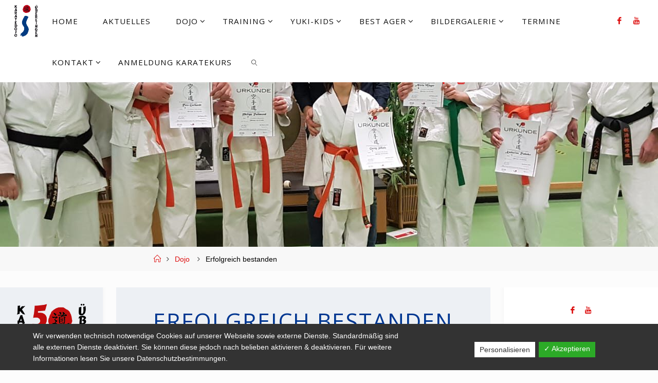

--- FILE ---
content_type: text/html; charset=UTF-8
request_url: https://karate-dojo-ueberlingen.de/2022/12/erfolgreich-bestanden/
body_size: 91488
content:
<!DOCTYPE html>
<html lang="de">
<head>
<meta name="viewport" content="width=device-width, user-scalable=yes, initial-scale=1.0">
<meta http-equiv="X-UA-Compatible" content="IE=edge" /><meta charset="UTF-8">
<link rel="profile" href="http://gmpg.org/xfn/11">
<link rel="pingback" href="https://karate-dojo-ueberlingen.de/xmlrpc.php">
<title>Erfolgreich bestanden &#8211; Karate-Dojo Überlingen</title>
<meta name='robots' content='max-image-preview:large' />
<meta name="dlm-version" content="5.0.14"><link rel='dns-prefetch' href='//public.tockify.com' />
<link rel='dns-prefetch' href='//fonts.googleapis.com' />
<link rel='dns-prefetch' href='//c0.wp.com' />
<link rel="alternate" type="application/rss+xml" title="Karate-Dojo Überlingen &raquo; Feed" href="https://karate-dojo-ueberlingen.de/feed/" />
<link rel="alternate" type="application/rss+xml" title="Karate-Dojo Überlingen &raquo; Kommentar-Feed" href="https://karate-dojo-ueberlingen.de/comments/feed/" />
<link rel="alternate" type="application/rss+xml" title="Karate-Dojo Überlingen &raquo; Erfolgreich bestanden Kommentar-Feed" href="https://karate-dojo-ueberlingen.de/2022/12/erfolgreich-bestanden/feed/" />
<script type="text/javascript">
/* <![CDATA[ */
window._wpemojiSettings = {"baseUrl":"https:\/\/s.w.org\/images\/core\/emoji\/15.0.3\/72x72\/","ext":".png","svgUrl":"https:\/\/s.w.org\/images\/core\/emoji\/15.0.3\/svg\/","svgExt":".svg","source":{"concatemoji":"https:\/\/karate-dojo-ueberlingen.de\/wp-includes\/js\/wp-emoji-release.min.js?ver=6.6.2"}};
/*! This file is auto-generated */
!function(i,n){var o,s,e;function c(e){try{var t={supportTests:e,timestamp:(new Date).valueOf()};sessionStorage.setItem(o,JSON.stringify(t))}catch(e){}}function p(e,t,n){e.clearRect(0,0,e.canvas.width,e.canvas.height),e.fillText(t,0,0);var t=new Uint32Array(e.getImageData(0,0,e.canvas.width,e.canvas.height).data),r=(e.clearRect(0,0,e.canvas.width,e.canvas.height),e.fillText(n,0,0),new Uint32Array(e.getImageData(0,0,e.canvas.width,e.canvas.height).data));return t.every(function(e,t){return e===r[t]})}function u(e,t,n){switch(t){case"flag":return n(e,"\ud83c\udff3\ufe0f\u200d\u26a7\ufe0f","\ud83c\udff3\ufe0f\u200b\u26a7\ufe0f")?!1:!n(e,"\ud83c\uddfa\ud83c\uddf3","\ud83c\uddfa\u200b\ud83c\uddf3")&&!n(e,"\ud83c\udff4\udb40\udc67\udb40\udc62\udb40\udc65\udb40\udc6e\udb40\udc67\udb40\udc7f","\ud83c\udff4\u200b\udb40\udc67\u200b\udb40\udc62\u200b\udb40\udc65\u200b\udb40\udc6e\u200b\udb40\udc67\u200b\udb40\udc7f");case"emoji":return!n(e,"\ud83d\udc26\u200d\u2b1b","\ud83d\udc26\u200b\u2b1b")}return!1}function f(e,t,n){var r="undefined"!=typeof WorkerGlobalScope&&self instanceof WorkerGlobalScope?new OffscreenCanvas(300,150):i.createElement("canvas"),a=r.getContext("2d",{willReadFrequently:!0}),o=(a.textBaseline="top",a.font="600 32px Arial",{});return e.forEach(function(e){o[e]=t(a,e,n)}),o}function t(e){var t=i.createElement("script");t.src=e,t.defer=!0,i.head.appendChild(t)}"undefined"!=typeof Promise&&(o="wpEmojiSettingsSupports",s=["flag","emoji"],n.supports={everything:!0,everythingExceptFlag:!0},e=new Promise(function(e){i.addEventListener("DOMContentLoaded",e,{once:!0})}),new Promise(function(t){var n=function(){try{var e=JSON.parse(sessionStorage.getItem(o));if("object"==typeof e&&"number"==typeof e.timestamp&&(new Date).valueOf()<e.timestamp+604800&&"object"==typeof e.supportTests)return e.supportTests}catch(e){}return null}();if(!n){if("undefined"!=typeof Worker&&"undefined"!=typeof OffscreenCanvas&&"undefined"!=typeof URL&&URL.createObjectURL&&"undefined"!=typeof Blob)try{var e="postMessage("+f.toString()+"("+[JSON.stringify(s),u.toString(),p.toString()].join(",")+"));",r=new Blob([e],{type:"text/javascript"}),a=new Worker(URL.createObjectURL(r),{name:"wpTestEmojiSupports"});return void(a.onmessage=function(e){c(n=e.data),a.terminate(),t(n)})}catch(e){}c(n=f(s,u,p))}t(n)}).then(function(e){for(var t in e)n.supports[t]=e[t],n.supports.everything=n.supports.everything&&n.supports[t],"flag"!==t&&(n.supports.everythingExceptFlag=n.supports.everythingExceptFlag&&n.supports[t]);n.supports.everythingExceptFlag=n.supports.everythingExceptFlag&&!n.supports.flag,n.DOMReady=!1,n.readyCallback=function(){n.DOMReady=!0}}).then(function(){return e}).then(function(){var e;n.supports.everything||(n.readyCallback(),(e=n.source||{}).concatemoji?t(e.concatemoji):e.wpemoji&&e.twemoji&&(t(e.twemoji),t(e.wpemoji)))}))}((window,document),window._wpemojiSettings);
/* ]]> */
</script>
<link rel='stylesheet' id='fluidaplus-shortcodes-css' href='https://karate-dojo-ueberlingen.de/wp-content/themes/fluida-plus/plus/resources/shortcodes.css?ver=1.8.5' type='text/css' media='all' />
<style id='wp-emoji-styles-inline-css' type='text/css'>

	img.wp-smiley, img.emoji {
		display: inline !important;
		border: none !important;
		box-shadow: none !important;
		height: 1em !important;
		width: 1em !important;
		margin: 0 0.07em !important;
		vertical-align: -0.1em !important;
		background: none !important;
		padding: 0 !important;
	}
</style>
<link rel='stylesheet' id='wp-block-library-css' href='https://c0.wp.com/c/6.6.2/wp-includes/css/dist/block-library/style.min.css' type='text/css' media='all' />
<style id='wp-block-library-inline-css' type='text/css'>
.has-text-align-justify{text-align:justify;}
</style>
<link rel='stylesheet' id='bplugins-plyrio-css' href='https://karate-dojo-ueberlingen.de/wp-content/plugins/html5-video-player/public/css/h5vp.css?ver=2.5.33' type='text/css' media='all' />
<link rel='stylesheet' id='html5-player-video-style-css' href='https://karate-dojo-ueberlingen.de/wp-content/plugins/html5-video-player/dist/frontend.css?ver=2.5.33' type='text/css' media='all' />
<link rel='stylesheet' id='mediaelement-css' href='https://c0.wp.com/c/6.6.2/wp-includes/js/mediaelement/mediaelementplayer-legacy.min.css' type='text/css' media='all' />
<link rel='stylesheet' id='wp-mediaelement-css' href='https://c0.wp.com/c/6.6.2/wp-includes/js/mediaelement/wp-mediaelement.min.css' type='text/css' media='all' />
<style id='classic-theme-styles-inline-css' type='text/css'>
/*! This file is auto-generated */
.wp-block-button__link{color:#fff;background-color:#32373c;border-radius:9999px;box-shadow:none;text-decoration:none;padding:calc(.667em + 2px) calc(1.333em + 2px);font-size:1.125em}.wp-block-file__button{background:#32373c;color:#fff;text-decoration:none}
</style>
<style id='global-styles-inline-css' type='text/css'>
:root{--wp--preset--aspect-ratio--square: 1;--wp--preset--aspect-ratio--4-3: 4/3;--wp--preset--aspect-ratio--3-4: 3/4;--wp--preset--aspect-ratio--3-2: 3/2;--wp--preset--aspect-ratio--2-3: 2/3;--wp--preset--aspect-ratio--16-9: 16/9;--wp--preset--aspect-ratio--9-16: 9/16;--wp--preset--color--black: #000000;--wp--preset--color--cyan-bluish-gray: #abb8c3;--wp--preset--color--white: #ffffff;--wp--preset--color--pale-pink: #f78da7;--wp--preset--color--vivid-red: #cf2e2e;--wp--preset--color--luminous-vivid-orange: #ff6900;--wp--preset--color--luminous-vivid-amber: #fcb900;--wp--preset--color--light-green-cyan: #7bdcb5;--wp--preset--color--vivid-green-cyan: #00d084;--wp--preset--color--pale-cyan-blue: #8ed1fc;--wp--preset--color--vivid-cyan-blue: #0693e3;--wp--preset--color--vivid-purple: #9b51e0;--wp--preset--color--accent-1: #dd0f0f;--wp--preset--color--accent-2: #003791;--wp--preset--color--headings: #003791;--wp--preset--color--sitetext: #000000;--wp--preset--color--sitebg: #edf0f4;--wp--preset--gradient--vivid-cyan-blue-to-vivid-purple: linear-gradient(135deg,rgba(6,147,227,1) 0%,rgb(155,81,224) 100%);--wp--preset--gradient--light-green-cyan-to-vivid-green-cyan: linear-gradient(135deg,rgb(122,220,180) 0%,rgb(0,208,130) 100%);--wp--preset--gradient--luminous-vivid-amber-to-luminous-vivid-orange: linear-gradient(135deg,rgba(252,185,0,1) 0%,rgba(255,105,0,1) 100%);--wp--preset--gradient--luminous-vivid-orange-to-vivid-red: linear-gradient(135deg,rgba(255,105,0,1) 0%,rgb(207,46,46) 100%);--wp--preset--gradient--very-light-gray-to-cyan-bluish-gray: linear-gradient(135deg,rgb(238,238,238) 0%,rgb(169,184,195) 100%);--wp--preset--gradient--cool-to-warm-spectrum: linear-gradient(135deg,rgb(74,234,220) 0%,rgb(151,120,209) 20%,rgb(207,42,186) 40%,rgb(238,44,130) 60%,rgb(251,105,98) 80%,rgb(254,248,76) 100%);--wp--preset--gradient--blush-light-purple: linear-gradient(135deg,rgb(255,206,236) 0%,rgb(152,150,240) 100%);--wp--preset--gradient--blush-bordeaux: linear-gradient(135deg,rgb(254,205,165) 0%,rgb(254,45,45) 50%,rgb(107,0,62) 100%);--wp--preset--gradient--luminous-dusk: linear-gradient(135deg,rgb(255,203,112) 0%,rgb(199,81,192) 50%,rgb(65,88,208) 100%);--wp--preset--gradient--pale-ocean: linear-gradient(135deg,rgb(255,245,203) 0%,rgb(182,227,212) 50%,rgb(51,167,181) 100%);--wp--preset--gradient--electric-grass: linear-gradient(135deg,rgb(202,248,128) 0%,rgb(113,206,126) 100%);--wp--preset--gradient--midnight: linear-gradient(135deg,rgb(2,3,129) 0%,rgb(40,116,252) 100%);--wp--preset--font-size--small: 10px;--wp--preset--font-size--medium: 20px;--wp--preset--font-size--large: 25px;--wp--preset--font-size--x-large: 42px;--wp--preset--font-size--normal: 16px;--wp--preset--font-size--larger: 40px;--wp--preset--spacing--20: 0.44rem;--wp--preset--spacing--30: 0.67rem;--wp--preset--spacing--40: 1rem;--wp--preset--spacing--50: 1.5rem;--wp--preset--spacing--60: 2.25rem;--wp--preset--spacing--70: 3.38rem;--wp--preset--spacing--80: 5.06rem;--wp--preset--shadow--natural: 6px 6px 9px rgba(0, 0, 0, 0.2);--wp--preset--shadow--deep: 12px 12px 50px rgba(0, 0, 0, 0.4);--wp--preset--shadow--sharp: 6px 6px 0px rgba(0, 0, 0, 0.2);--wp--preset--shadow--outlined: 6px 6px 0px -3px rgba(255, 255, 255, 1), 6px 6px rgba(0, 0, 0, 1);--wp--preset--shadow--crisp: 6px 6px 0px rgba(0, 0, 0, 1);}:where(.is-layout-flex){gap: 0.5em;}:where(.is-layout-grid){gap: 0.5em;}body .is-layout-flex{display: flex;}.is-layout-flex{flex-wrap: wrap;align-items: center;}.is-layout-flex > :is(*, div){margin: 0;}body .is-layout-grid{display: grid;}.is-layout-grid > :is(*, div){margin: 0;}:where(.wp-block-columns.is-layout-flex){gap: 2em;}:where(.wp-block-columns.is-layout-grid){gap: 2em;}:where(.wp-block-post-template.is-layout-flex){gap: 1.25em;}:where(.wp-block-post-template.is-layout-grid){gap: 1.25em;}.has-black-color{color: var(--wp--preset--color--black) !important;}.has-cyan-bluish-gray-color{color: var(--wp--preset--color--cyan-bluish-gray) !important;}.has-white-color{color: var(--wp--preset--color--white) !important;}.has-pale-pink-color{color: var(--wp--preset--color--pale-pink) !important;}.has-vivid-red-color{color: var(--wp--preset--color--vivid-red) !important;}.has-luminous-vivid-orange-color{color: var(--wp--preset--color--luminous-vivid-orange) !important;}.has-luminous-vivid-amber-color{color: var(--wp--preset--color--luminous-vivid-amber) !important;}.has-light-green-cyan-color{color: var(--wp--preset--color--light-green-cyan) !important;}.has-vivid-green-cyan-color{color: var(--wp--preset--color--vivid-green-cyan) !important;}.has-pale-cyan-blue-color{color: var(--wp--preset--color--pale-cyan-blue) !important;}.has-vivid-cyan-blue-color{color: var(--wp--preset--color--vivid-cyan-blue) !important;}.has-vivid-purple-color{color: var(--wp--preset--color--vivid-purple) !important;}.has-black-background-color{background-color: var(--wp--preset--color--black) !important;}.has-cyan-bluish-gray-background-color{background-color: var(--wp--preset--color--cyan-bluish-gray) !important;}.has-white-background-color{background-color: var(--wp--preset--color--white) !important;}.has-pale-pink-background-color{background-color: var(--wp--preset--color--pale-pink) !important;}.has-vivid-red-background-color{background-color: var(--wp--preset--color--vivid-red) !important;}.has-luminous-vivid-orange-background-color{background-color: var(--wp--preset--color--luminous-vivid-orange) !important;}.has-luminous-vivid-amber-background-color{background-color: var(--wp--preset--color--luminous-vivid-amber) !important;}.has-light-green-cyan-background-color{background-color: var(--wp--preset--color--light-green-cyan) !important;}.has-vivid-green-cyan-background-color{background-color: var(--wp--preset--color--vivid-green-cyan) !important;}.has-pale-cyan-blue-background-color{background-color: var(--wp--preset--color--pale-cyan-blue) !important;}.has-vivid-cyan-blue-background-color{background-color: var(--wp--preset--color--vivid-cyan-blue) !important;}.has-vivid-purple-background-color{background-color: var(--wp--preset--color--vivid-purple) !important;}.has-black-border-color{border-color: var(--wp--preset--color--black) !important;}.has-cyan-bluish-gray-border-color{border-color: var(--wp--preset--color--cyan-bluish-gray) !important;}.has-white-border-color{border-color: var(--wp--preset--color--white) !important;}.has-pale-pink-border-color{border-color: var(--wp--preset--color--pale-pink) !important;}.has-vivid-red-border-color{border-color: var(--wp--preset--color--vivid-red) !important;}.has-luminous-vivid-orange-border-color{border-color: var(--wp--preset--color--luminous-vivid-orange) !important;}.has-luminous-vivid-amber-border-color{border-color: var(--wp--preset--color--luminous-vivid-amber) !important;}.has-light-green-cyan-border-color{border-color: var(--wp--preset--color--light-green-cyan) !important;}.has-vivid-green-cyan-border-color{border-color: var(--wp--preset--color--vivid-green-cyan) !important;}.has-pale-cyan-blue-border-color{border-color: var(--wp--preset--color--pale-cyan-blue) !important;}.has-vivid-cyan-blue-border-color{border-color: var(--wp--preset--color--vivid-cyan-blue) !important;}.has-vivid-purple-border-color{border-color: var(--wp--preset--color--vivid-purple) !important;}.has-vivid-cyan-blue-to-vivid-purple-gradient-background{background: var(--wp--preset--gradient--vivid-cyan-blue-to-vivid-purple) !important;}.has-light-green-cyan-to-vivid-green-cyan-gradient-background{background: var(--wp--preset--gradient--light-green-cyan-to-vivid-green-cyan) !important;}.has-luminous-vivid-amber-to-luminous-vivid-orange-gradient-background{background: var(--wp--preset--gradient--luminous-vivid-amber-to-luminous-vivid-orange) !important;}.has-luminous-vivid-orange-to-vivid-red-gradient-background{background: var(--wp--preset--gradient--luminous-vivid-orange-to-vivid-red) !important;}.has-very-light-gray-to-cyan-bluish-gray-gradient-background{background: var(--wp--preset--gradient--very-light-gray-to-cyan-bluish-gray) !important;}.has-cool-to-warm-spectrum-gradient-background{background: var(--wp--preset--gradient--cool-to-warm-spectrum) !important;}.has-blush-light-purple-gradient-background{background: var(--wp--preset--gradient--blush-light-purple) !important;}.has-blush-bordeaux-gradient-background{background: var(--wp--preset--gradient--blush-bordeaux) !important;}.has-luminous-dusk-gradient-background{background: var(--wp--preset--gradient--luminous-dusk) !important;}.has-pale-ocean-gradient-background{background: var(--wp--preset--gradient--pale-ocean) !important;}.has-electric-grass-gradient-background{background: var(--wp--preset--gradient--electric-grass) !important;}.has-midnight-gradient-background{background: var(--wp--preset--gradient--midnight) !important;}.has-small-font-size{font-size: var(--wp--preset--font-size--small) !important;}.has-medium-font-size{font-size: var(--wp--preset--font-size--medium) !important;}.has-large-font-size{font-size: var(--wp--preset--font-size--large) !important;}.has-x-large-font-size{font-size: var(--wp--preset--font-size--x-large) !important;}
:where(.wp-block-post-template.is-layout-flex){gap: 1.25em;}:where(.wp-block-post-template.is-layout-grid){gap: 1.25em;}
:where(.wp-block-columns.is-layout-flex){gap: 2em;}:where(.wp-block-columns.is-layout-grid){gap: 2em;}
:root :where(.wp-block-pullquote){font-size: 1.5em;line-height: 1.6;}
</style>
<link rel='stylesheet' id='contact-form-7-css' href='https://karate-dojo-ueberlingen.de/wp-content/plugins/contact-form-7/includes/css/styles.css?ver=5.6.4' type='text/css' media='all' />
<link rel='stylesheet' id='dashicons-css' href='https://c0.wp.com/c/6.6.2/wp-includes/css/dashicons.min.css' type='text/css' media='all' />
<link rel='stylesheet' id='dsgvoaio_frontend_css-css' href='https://karate-dojo-ueberlingen.de/wp-content/plugins/dsgvo-all-in-one-for-wp/assets/css/plugin.css?ver=6.6.2' type='text/css' media='all' />
<link rel='stylesheet' id='kalender-digital-css' href='https://karate-dojo-ueberlingen.de/wp-content/plugins/kalender-digital/public/css/kalender-digital-public.css?ver=1.0.10' type='text/css' media='all' />
<link rel='stylesheet' id='fluida-main-css' href='https://karate-dojo-ueberlingen.de/wp-content/themes/fluida-plus/style.css?ver=1.8.5' type='text/css' media='all' />
<style id='fluida-main-inline-css' type='text/css'>
 #site-header-main-inside, #container, #colophon-inside, #footer-inside, #breadcrumbs-container-inside, #wp-custom-header { margin: 0 auto; max-width: 1920px; } #site-header-main { left: 0; right: 0; } #primary { width: 200px; } #secondary { width: 300px; } #container.one-column { } #container.two-columns-right #secondary { float: right; } #container.two-columns-right .main, .two-columns-right #breadcrumbs { width: calc( 98% - 300px ); float: left; } #container.two-columns-left #primary { float: left; } #container.two-columns-left .main, .two-columns-left #breadcrumbs { width: calc( 98% - 200px ); float: right; } #container.three-columns-right #primary, #container.three-columns-left #primary, #container.three-columns-sided #primary { float: left; } #container.three-columns-right #secondary, #container.three-columns-left #secondary, #container.three-columns-sided #secondary { float: left; } #container.three-columns-right #primary, #container.three-columns-left #secondary { margin-left: 2%; margin-right: 2%; } #container.three-columns-right .main, .three-columns-right #breadcrumbs { width: calc( 96% - 500px ); float: left; } #container.three-columns-left .main, .three-columns-left #breadcrumbs { width: calc( 96% - 500px ); float: right; } #container.three-columns-sided #secondary { float: right; } #container.three-columns-sided .main, .three-columns-sided #breadcrumbs { width: calc( 96% - 500px ); float: right; margin: 0 calc( 2% + 300px ) 0 -1920px; } #site-text { clip: rect(1px, 1px, 1px, 1px); height: 1px; overflow: hidden; position: absolute !important; width: 1px; word-wrap: normal !important; } html { font-family: Geneva, sans-serif; font-size: 16px; font-weight: 400; line-height: 1.8; } #site-title { font-family: Open Sans; font-size: 130%; font-weight: 300; } #access ul li a { font-family: Open Sans; font-size: 95%; font-weight: 400; } #access i.search-icon { font-size: 95%; } .widget-title { font-family: Open Sans; font-size: 100%; font-weight: 700; } .widget-container { font-family: Open Sans; font-size: 100%; font-weight: 300; } .entry-title, #reply-title, .woocommerce .main .page-title, .woocommerce .main .entry-title { font-family: Open Sans; font-size: 270%; font-weight: 400; } .content-masonry .entry-title { font-size: 202.5%; } h1 { font-size: 2.33em; } h2 { font-size: 2.06em; } h3 { font-size: 1.79em; } h4 { font-size: 1.52em; } h5 { font-size: 1.25em; } h6 { font-size: 0.98em; } h1, h2, h3, h4, h5, h6 { font-family: Open Sans; font-weight: 500; } .lp-staticslider .staticslider-caption-title, .seriousslider.seriousslider-theme .seriousslider-caption-title { font-family: Open Sans; } body { color: #000000; background-color: #fcfcfc; } #site-header-main, #site-header-main-inside, #access ul li a, #access ul ul, #access::after { background-color: #FFFFFF; } #access .menu-main-search .searchform { border-color: #0F0F0F; background-color: #0F0F0F; } .menu-search-animated .searchform input[type="search"], .menu-search-animated .searchform input[type="search"]:focus { color: #FFFFFF; } #header a { color: #dd0f0f; } #access > div > ul > li, #access > div > ul > li > a { color: #0F0F0F; } #access ul.sub-menu li a, #access ul.children li a { color: #003791; } #access ul.sub-menu li:hover > a, #access ul.children li:hover > a { background-color: rgba(0,55,145,0.1); } #access > div > ul > li:hover > a { color: #FFFFFF; } #access ul > li.current_page_item > a, #access ul > li.current-menu-item > a, #access ul > li.current_page_ancestor > a, #access ul > li.current-menu-ancestor > a, #access .sub-menu, #access .children { border-top-color: #0F0F0F; } #access ul ul ul { border-left-color: rgba(0,55,145,0.5); } #access > div > ul > li:hover > a { background-color: #0F0F0F; } #access ul.children > li.current_page_item > a, #access ul.sub-menu > li.current-menu-item > a, #access ul.children > li.current_page_ancestor > a, #access ul.sub-menu > li.current-menu-ancestor > a { border-color: #003791; } .searchform .searchsubmit, .searchform:hover input[type="search"], .searchform input[type="search"]:focus { color: #edf0f4; background-color: transparent; } .searchform::after, .searchform input[type="search"]:focus, .searchform .searchsubmit:hover { background-color: #dd0f0f; } article.hentry, #primary, .searchform, .main > div:not(#content-masonry), .main > header, .main > nav#nav-below, .pagination span, .pagination a, #nav-old-below .nav-previous, #nav-old-below .nav-next { background-color: #edf0f4; } #breadcrumbs-container { background-color: #f8f8f8;} #secondary { background-color: #ffffff; } #colophon, #footer { background-color: #edf0f4; color: #0E0E0E; } span.entry-format { color: #dd0f0f; } .format-aside { border-top-color: #fcfcfc; } article.hentry .post-thumbnail-container { background-color: rgba(0,0,0,0.15); } .entry-content blockquote::before, .entry-content blockquote::after { color: rgba(0,0,0,0.1); } .entry-content h1, .entry-content h2, .entry-content h3, .entry-content h4, .lp-text-content h1, .lp-text-content h2, .lp-text-content h3, .lp-text-content h4 { color: #003791; } a { color: #dd0f0f; } a:hover, .entry-meta span a:hover, .comments-link a:hover { color: #003791; } #footer a, .page-title strong { color: #dd0f0f; } #footer a:hover, #site-title a:hover span { color: #003791; } #access > div > ul > li.menu-search-animated:hover i { color: #FFFFFF; } .continue-reading-link { color: #edf0f4; background-color: #003791} .continue-reading-link:before { background-color: #dd0f0f} .continue-reading-link:hover { color: #edf0f4; } header.pad-container { border-top-color: #dd0f0f; } article.sticky:after { background-color: rgba(221,15,15,1); } .socials a:before { color: #dd0f0f; } .socials a:hover:before { color: #003791; } .fluida-normalizedtags #content .tagcloud a { color: #edf0f4; background-color: #dd0f0f; } .fluida-normalizedtags #content .tagcloud a:hover { background-color: #003791; } #toTop .icon-back2top:before { color: #dd0f0f; } #toTop:hover .icon-back2top:before { color: #003791; } .entry-meta .icon-metas:before { color: #003791; } .page-link a:hover { border-top-color: #003791; } #site-title span a span:nth-child(1) { background-color: #dd0f0f; color: #FFFFFF; width: 1.4em; margin-right: .1em; text-align: center; line-height: 1.4; font-weight: 300; } #site-title span a:hover span:nth-child(1) { background-color: #003791; } .fluida-caption-one .main .wp-caption .wp-caption-text { border-bottom-color: #dcdfe3; } .fluida-caption-two .main .wp-caption .wp-caption-text { background-color: #e3e6ea; } .fluida-image-one .entry-content img[class*="align"], .fluida-image-one .entry-summary img[class*="align"], .fluida-image-two .entry-content img[class*='align'], .fluida-image-two .entry-summary img[class*='align'] { border-color: #dcdfe3; } .fluida-image-five .entry-content img[class*='align'], .fluida-image-five .entry-summary img[class*='align'] { border-color: #dd0f0f; } /* diffs */ span.edit-link a.post-edit-link, span.edit-link a.post-edit-link:hover, span.edit-link .icon-edit:before { color: #454545; } .searchform { border-color: #d9dce0; } .entry-meta span, .entry-utility span, .entry-meta time, .comment-meta a, #breadcrumbs-nav .icon-angle-right::before, .footermenu ul li span.sep { color: #454545; } #footer { border-top-color: #d9dce0; } #colophon .widget-container:after { background-color: #d9dce0; } #commentform { max-width:650px;} code, .reply a:after, #nav-below .nav-previous a:before, #nav-below .nav-next a:before, .reply a:after { background-color: #dcdfe3; } pre, .entry-meta .author, nav.sidebarmenu, .page-link > span, article #author-info, .comment-author, .commentlist .comment-body, .commentlist .pingback, nav.sidebarmenu li a { border-color: #dcdfe3; } select, input[type], textarea { color: #000000; } button, input[type="button"], input[type="submit"], input[type="reset"] { background-color: #dd0f0f; color: #edf0f4; } button:hover, input[type="button"]:hover, input[type="submit"]:hover, input[type="reset"]:hover { background-color: #003791; } select, input[type], textarea { border-color: #d7dade; } input[type]:hover, textarea:hover, select:hover, input[type]:focus, textarea:focus, select:focus { border-color: #bbbec2; } hr { background-color: #d7dade; } #toTop { background-color: rgba(232,235,239,0.8) } /* gutenberg */ .wp-block-image.alignwide { margin-left: -15%; margin-right: -15%; } .wp-block-image.alignwide img { width: 130%; max-width: 130%; } .has-accent-1-color, .has-accent-1-color:hover { color: #dd0f0f; } .has-accent-2-color, .has-accent-2-color:hover { color: #003791; } .has-headings-color, .has-headings-color:hover { color: #003791; } .has-sitetext-color, .has-sitetext-color:hover { color: #000000; } .has-sitebg-color, .has-sitebg-color:hover { color: #edf0f4; } .has-accent-1-background-color { background-color: #dd0f0f; } .has-accent-2-background-color { background-color: #003791; } .has-headings-background-color { background-color: #003791; } .has-sitetext-background-color { background-color: #000000; } .has-sitebg-background-color { background-color: #edf0f4; } .has-small-font-size { font-size: 10px; } .has-regular-font-size { font-size: 16px; } .has-large-font-size { font-size: 25px; } .has-larger-font-size { font-size: 40px; } .has-huge-font-size { font-size: 40px; } /* woocommerce */ .woocommerce-page #respond input#submit.alt, .woocommerce a.button.alt, .woocommerce-page button.button.alt, .woocommerce input.button.alt, .woocommerce #respond input#submit, .woocommerce a.button, .woocommerce button.button, .woocommerce input.button { background-color: #dd0f0f; color: #edf0f4; line-height: 1.8; } .woocommerce #respond input#submit:hover, .woocommerce a.button:hover, .woocommerce button.button:hover, .woocommerce input.button:hover { background-color: #ff3131; color: #edf0f4;} .woocommerce-page #respond input#submit.alt, .woocommerce a.button.alt, .woocommerce-page button.button.alt, .woocommerce input.button.alt { background-color: #003791; color: #edf0f4; line-height: 1.8; } .woocommerce-page #respond input#submit.alt:hover, .woocommerce a.button.alt:hover, .woocommerce-page button.button.alt:hover, .woocommerce input.button.alt:hover { background-color: #2259b3; color: #edf0f4;} .woocommerce div.product .woocommerce-tabs ul.tabs li.active { border-bottom-color: #edf0f4; } .woocommerce #respond input#submit.alt.disabled, .woocommerce #respond input#submit.alt.disabled:hover, .woocommerce #respond input#submit.alt:disabled, .woocommerce #respond input#submit.alt:disabled:hover, .woocommerce #respond input#submit.alt[disabled]:disabled, .woocommerce #respond input#submit.alt[disabled]:disabled:hover, .woocommerce a.button.alt.disabled, .woocommerce a.button.alt.disabled:hover, .woocommerce a.button.alt:disabled, .woocommerce a.button.alt:disabled:hover, .woocommerce a.button.alt[disabled]:disabled, .woocommerce a.button.alt[disabled]:disabled:hover, .woocommerce button.button.alt.disabled, .woocommerce button.button.alt.disabled:hover, .woocommerce button.button.alt:disabled, .woocommerce button.button.alt:disabled:hover, .woocommerce button.button.alt[disabled]:disabled, .woocommerce button.button.alt[disabled]:disabled:hover, .woocommerce input.button.alt.disabled, .woocommerce input.button.alt.disabled:hover, .woocommerce input.button.alt:disabled, .woocommerce input.button.alt:disabled:hover, .woocommerce input.button.alt[disabled]:disabled, .woocommerce input.button.alt[disabled]:disabled:hover { background-color: #003791; } .woocommerce ul.products li.product .price, .woocommerce div.product p.price, .woocommerce div.product span.price { color: #000000 } #add_payment_method #payment, .woocommerce-cart #payment, .woocommerce-checkout #payment { background: #e3e6ea; } /* mobile menu */ nav#mobile-menu { background-color: #FFFFFF; color: #0F0F0F;} #mobile-menu .menu-main-search input[type="search"] { color: #0F0F0F; } .main .entry-content, .main .entry-summary { text-align: left; } .main p, .main ul, .main ol, .main dd, .main pre, .main hr { margin-bottom: 1em; } .main p { text-indent: 0em; } .main a.post-featured-image { background-position: center top; } #content { margin-top: 20px; } #content { padding-left: 0px; padding-right: 0px; } #header-widget-area { width: 33%; right: 10px; } .fluida-stripped-table .main thead th, .fluida-bordered-table .main thead th, .fluida-stripped-table .main td, .fluida-stripped-table .main th, .fluida-bordered-table .main th, .fluida-bordered-table .main td { border-color: #d7dade; } .fluida-clean-table .main th, .fluida-stripped-table .main tr:nth-child(even) td, .fluida-stripped-table .main tr:nth-child(even) th { background-color: #e4e7eb; } .fluida-cropped-featured .main .post-thumbnail-container { height: 400px; } .fluida-responsive-featured .main .post-thumbnail-container { max-height: 400px; height: auto; } article.hentry .article-inner, #breadcrumbs-nav, body.woocommerce.woocommerce-page #breadcrumbs-nav, #content-masonry article.hentry .article-inner, .pad-container { padding-left: 10%; padding-right: 10%; } .fluida-magazine-two.archive #breadcrumbs-nav, .fluida-magazine-two.archive .pad-container, .fluida-magazine-two.search #breadcrumbs-nav, .fluida-magazine-two.search .pad-container, .fluida-magazine-two.page-template-template-page-with-intro #breadcrumbs-nav, .fluida-magazine-two.page-template-template-page-with-intro .pad-container { padding-left: 5%; padding-right: 5%; } .fluida-magazine-three.archive #breadcrumbs-nav, .fluida-magazine-three.archive .pad-container, .fluida-magazine-three.search #breadcrumbs-nav, .fluida-magazine-three.search .pad-container, .fluida-magazine-three.page-template-template-page-with-intro #breadcrumbs-nav, .fluida-magazine-three.page-template-template-page-with-intro .pad-container { padding-left: 3.3333333333333%; padding-right: 3.3333333333333%; } #site-header-main { height:80px; } #sheader, .identity, #nav-toggle { height:80px; line-height:80px; } #access div > ul > li > a { line-height:78px; } #access .menu-main-search > a, #branding { height:80px; } .fluida-responsive-headerimage #masthead #header-image-main-inside { max-height: 400px; } .fluida-cropped-headerimage #masthead div.header-image { height: 400px; } #masthead #site-header-main { position: fixed; top: 0; box-shadow: 0 0 3px rgba(0,0,0,0.2); } #header-image-main { margin-top: 80px; } .fluida-landing-page .lp-blocks-inside, .fluida-landing-page .lp-boxes-inside, .fluida-landing-page .lp-text-inside, .fluida-landing-page .lp-posts-inside, .fluida-landing-page .lp-section-header { max-width: 1420px; } .seriousslider-theme .seriousslider-caption-buttons a:nth-child(2n+1), a.staticslider-button:nth-child(2n+1) { color: #000000; border-color: #edf0f4; background-color: #edf0f4; } .seriousslider-theme .seriousslider-caption-buttons a:nth-child(2n+1):hover, a.staticslider-button:nth-child(2n+1):hover { color: #edf0f4; } .seriousslider-theme .seriousslider-caption-buttons a:nth-child(2n), a.staticslider-button:nth-child(2n) { border-color: #edf0f4; color: #edf0f4; } .seriousslider-theme .seriousslider-caption-buttons a:nth-child(2n):hover, .staticslider-button:nth-child(2n):hover { color: #000000; background-color: #edf0f4; } .lp-blocks { ; } .lp-block > i::before { color: #dd0f0f; } .lp-block:hover i::before { color: #003791; } .lp-block i:after { background-color: #dd0f0f; } .lp-block:hover i:after { background-color: #003791; } .lp-block-text, .lp-boxes-static .lp-box-text, .lp-section-desc { color: #3c3c3c; } .lp-text { background-color: #FFFFFF; } .lp-boxes-1 .lp-box .lp-box-image { height: 250px; } .lp-boxes-1.lp-boxes-animated .lp-box:hover .lp-box-text { max-height: 150px; } .lp-boxes-2 .lp-box .lp-box-image { height: 400px; } .lp-boxes-2.lp-boxes-animated .lp-box:hover .lp-box-text { max-height: 300px; } .lp-box-readmore { color: #dd0f0f; } .lp-boxes { ; } .lp-boxes .lp-box-overlay { background-color: rgba(221,15,15, 0.9); } .lpbox-rnd1 { background-color: #b6b9bd; } .lpbox-rnd2 { background-color: #b1b4b8; } .lpbox-rnd3 { background-color: #acafb3; } .lpbox-rnd4 { background-color: #a7aaae; } .lpbox-rnd5 { background-color: #a2a5a9; } .lpbox-rnd6 { background-color: #9da0a4; } .lpbox-rnd7 { background-color: #989b9f; } .lpbox-rnd8 { background-color: #93969a; } /* Plus style */ /* Landing Page */ .lp-blocks1 { background-color: #f3f3f3; } .lp-blocks2 { } .lp-boxes-1 { background-color: #f8f8f8; } .lp-boxes-2 { background-color: #f8f8f8; } .lp-boxes-3 { } #lp-text-zero { background-color: #fff; } #lp-text-one { background-color: #fff; } #lp-text-two { background-color: #fff; } #lp-text-three { background-color: #fff; } #lp-text-four { background-color: #fff; } #lp-text-five { background-color: #fff; } #lp-text-six { background-color: #FFFFFF; } .lp-portfolio { background-color: #fff; } .lp-blocks2 .lp-block i::before { color: #dd0f0f; border-color: #dd0f0f; } .lp-blocks2 .lp-block:hover i::before { background-color: #dd0f0f; } .lp-boxes-static2 .lp-box { background-color: #edf0f4; } .lp-boxes.lp-boxes-animated2 .lp-box-overlay { background-color: rgba(0,55,145, 0.9); } .lp-boxes-3 .lp-box .lp-box-image { height: 300px; } .lp-boxes-3.lp-boxes-animated .lp-box:hover .lp-box-text { max-height: 200px; } .lp-text .lp-text-overlay + .lp-text-inside { color: #000000; } .lp-text.style-reverse .lp-text-overlay + .lp-text-inside { color: #7f7f7f; } /* Shortcodes */ .panel-title { font-family: Geneva, sans-serif; } .btn-primary, .label-primary { background: #dd0f0f; } .btn-secondary, .label-secondary { background: #003791; } .btn-primary:hover, .btn-primary:focus, .btn-primary.focus, .btn-primary:active, .btn-primary.active { background: #bb0000; } .btn-secondary:hover, .btn-secondary:focus, .btn-secondary.focus, .btn-secondary:active, .btn-secondary.active { background: #00156f; } .fontfamily-titles-font { font-family: Open Sans; } .fontfamily-headings-font { font-family: Open Sans; } /* Portfolio */ .single article.jetpack-portfolio .entry-meta { background-color: #e3e6ea } .jetpack-portfolio-shortcode .portfolio-entry .portfolio-entry-meta > div:last-child { border-color: #dcdfe3; } #portfolio-filter > a, #portfolio-filter > a:after { color: #333333; } #portfolio-filter > a.active { color: #dd0f0f; } /* Widgets */ .widget-area .cryout-wtabs-nav { border-color: #dd0f0f; } ul.cryout-wtabs-nav li.active a { background-color: #dd0f0f; } /* Team Members */ .tmm .tmm_member { background-color: #e3e6ea; } @media (min-width: 800px) and (max-width: 800px) { .cryout #access { display: none; } .cryout #nav-toggle { display: block; } .cryout #sheader { margin-left: 0; margin-right: 2em; } } /* end Plus style */ /* Liquido custom style */ .entry-title a:hover { background-color: #dd0f0f; } .entry-title a:link, .entry-title a:visited, .entry-title, #reply-title, .woocommerce .main .page-title, .woocommerce .main .entry-title, .page-title { color: #003791; } .continue-reading-link span, .main .page-title, #comments-title span, .commentlist .author-name, .commentlist .author-name a, .comment .reply a, button, input[type="button"], input[type="submit"], input[type="reset"], .footermenu ul li a, .lp-box-readmore, #cryout_ajax_more_trigger { font-family: Open Sans; } #access ul.sub-menu li:hover > a, #access ul.children li:hover > a { background-color: rgba(221,15,15, 0.5); } .main .lp-block-title, .main .lp-boxes-static .lp-box-title a, .main .lp-text-title, .lp-section-header .lp-section-title { color: #003791; } /* end Liquido custom style */ 
</style>
<link rel='stylesheet' id='fluida-liquido-css' href='https://karate-dojo-ueberlingen.de/wp-content/themes/fluida-plus/plus/schemes/liquido/style.css?ver=1.8.5' type='text/css' media='all' />
<link rel='stylesheet' id='fluida-themefonts-css' href='https://karate-dojo-ueberlingen.de/wp-content/themes/fluida-plus/resources/fonts/fontfaces.css?ver=1.8.5' type='text/css' media='all' />
<link rel='stylesheet' id='fluida-googlefonts-css' href='//fonts.googleapis.com/css?family=Open+Sans%7COpen+Sans%3A300%7COpen+Sans%3A400%7COpen+Sans%3A700%7COpen+Sans%3A500&#038;ver=1.8.5' type='text/css' media='all' />
<link rel='stylesheet' id='cryout-serious-slider-style-css' href='https://karate-dojo-ueberlingen.de/wp-content/plugins/cryout-serious-slider/resources/style.css?ver=1.2.6' type='text/css' media='all' />
<link rel='stylesheet' id='tmm-css' href='https://karate-dojo-ueberlingen.de/wp-content/plugins/team-members/inc/css/tmm_style.css?ver=6.6.2' type='text/css' media='all' />
<link rel='stylesheet' id='jetpack_css-css' href='https://c0.wp.com/p/jetpack/11.5.1/css/jetpack.css' type='text/css' media='all' />
<script type="text/javascript" src="https://c0.wp.com/c/6.6.2/wp-includes/js/jquery/jquery.min.js" id="jquery-core-js"></script>
<script type="text/javascript" src="https://c0.wp.com/c/6.6.2/wp-includes/js/jquery/jquery-migrate.min.js" id="jquery-migrate-js"></script>
<script type="text/javascript" src="https://karate-dojo-ueberlingen.de/wp-content/themes/fluida-plus/plus/resources/shortcodes.js?ver=1.8.5" id="fluidaplus-shortcodes-js"></script>
<script type="text/javascript" id="dsdvo_tarteaucitron-js-extra">
/* <![CDATA[ */
var parms = {"version":"4.3","close_popup_auto":"on","animation_time":"1000","nolabel":"NEIN","yeslabel":"JA","showpolicyname":"Datenschutzbedingungen \/ Cookies angezeigen","maincatname":"Allgemeine Cookies","language":"de","woocommercecookies":" ","polylangcookie":"","usenocookies":"Dieser Dienst nutzt keine Cookies.","nocookietext":"Dieser Dienst hat keine Cookies gespeichert.","cookietextusage":"Gespeicherte Cookies:","cookietextusagebefore":"Folgende Cookies k\u00f6nnen gespeichert werden:","adminajaxurl":"https:\/\/karate-dojo-ueberlingen.de\/wp-admin\/admin-ajax.php","vgwort_defaultoptinout":"optin","koko_defaultoptinout":"optin","ga_defaultoptinout":"optin","notice_design":"dark","expiretime":"7","noticestyle":"style1","backgroundcolor":"#333","textcolor":"#ffffff","buttonbackground":"#fff","buttontextcolor":"#333","buttonlinkcolor":"","cookietext":"<p>Wir verwenden technisch notwendige Cookies auf unserer Webseite sowie externe Dienste.\nStandardm\u00e4\u00dfig sind alle externen Dienste deaktiviert. Sie k\u00f6nnen diese jedoch nach belieben aktivieren & deaktivieren.\nF\u00fcr weitere Informationen lesen Sie unsere Datenschutzbestimmungen.<\/p>\n","cookieaccepttext":"Akzeptieren","btn_text_customize":"Personalisieren","cookietextscroll":"Durch das fortgesetzte bl\u00e4ttern stimmen Sie der Nutzung von externen Diensten und Cookies zu.","policyurl":"https:\/\/karate-dojo-ueberlingen.de\/aktuelles\/","policyurltext":"Hier finden Sie unsere Datenschutzbestimmungen","ablehnentxt":"Ablehnen","ablehnentext":"Sie haben die Bedingungen abgelehnt. Sie werden daher auf google.de weitergeleitet.","ablehnenurl":"www.google.de","showrejectbtn":"off","popupagbs":" ","languageswitcher":" ","pixelorderid":"","fbpixel_content_type":"","fbpixel_content_ids":"","fbpixel_currency":"","fbpixel_product_cat":"","fbpixel_content_name":"","fbpixel_product_price":"","isbuyedsendet":"","pixelevent":"","pixeleventcurrency":"","pixeleventamount":"","outgoing_text":"<p><strong>Sie verlassen nun unsere Internetpr\u00e4senz<\/strong><\/p>\n<p>Da Sie auf einen externen Link geklickt haben verlassen Sie nun unsere Internetpr\u00e4senz.<\/p>\n<p>Sind Sie damit einverstanden so klicken Sie auf den nachfolgenden Button:<\/p>\n","youtube_spt":"","twitter_spt":"","linkedin_spt":"","shareaholic_spt":"","vgwort_spt":"","accepttext":"Zulassen","policytextbtn":"Datenschutzbedingungen","show_layertext":"off"};
/* ]]> */
</script>
<script type="text/javascript" src="https://karate-dojo-ueberlingen.de/wp-content/plugins/dsgvo-all-in-one-for-wp/assets/js/tarteaucitron/tarteaucitron.min.js?ver=6.6.2" id="dsdvo_tarteaucitron-js"></script>
<script type="text/javascript" id="dsgvoaio_inline_js-js-after">
/* <![CDATA[ */
jQuery( document ).ready(function() {
					
					tarteaucitron.init({

						"hashtag": "#tarteaucitron",

						"cookieName": "dsgvoaiowp_cookie", 

						"highPrivacy": true,

						"orientation": "center",

						"adblocker": false, 

						"showAlertSmall": true, 

						"cookieslist": true, 

						"removeCredit": true, 

						"expireCookie": 7, 

						"handleBrowserDNTRequest": false, 

						//"cookieDomain": ".karate-dojo-ueberlingen.de" 

						"removeCredit": true, 

						"moreInfoLink": false, 

						});
					});	
				var tarteaucitronForceLanguage = 'de'
/* ]]> */
</script>
<script type="text/javascript" src="https://karate-dojo-ueberlingen.de/wp-content/plugins/kalender-digital/public/js/kalender-digital-public.js?ver=1.0.10" id="kalender-digital-js"></script>
<script type="text/javascript" src="https://karate-dojo-ueberlingen.de/wp-content/plugins/strato-assistant/js/cookies.js?ver=6.6.2" id="strato-assistant-wp-cookies-js"></script>
<!--[if lt IE 9]>
<script type="text/javascript" src="https://karate-dojo-ueberlingen.de/wp-content/themes/fluida-plus/resources/js/html5shiv.min.js?ver=1.8.5" id="fluida-html5shiv-js"></script>
<![endif]-->
<script type="text/javascript" src="https://karate-dojo-ueberlingen.de/wp-content/plugins/cryout-serious-slider/resources/jquery.mobile.custom.min.js?ver=1.2.6" id="cryout-serious-slider-jquerymobile-js"></script>
<script type="text/javascript" src="https://karate-dojo-ueberlingen.de/wp-content/plugins/cryout-serious-slider/resources/slider.js?ver=1.2.6" id="cryout-serious-slider-script-js"></script>
<link rel="https://api.w.org/" href="https://karate-dojo-ueberlingen.de/wp-json/" /><link rel="alternate" title="JSON" type="application/json" href="https://karate-dojo-ueberlingen.de/wp-json/wp/v2/posts/1523" /><link rel="EditURI" type="application/rsd+xml" title="RSD" href="https://karate-dojo-ueberlingen.de/xmlrpc.php?rsd" />
<meta name="generator" content="WordPress 6.6.2" />
<link rel="canonical" href="https://karate-dojo-ueberlingen.de/2022/12/erfolgreich-bestanden/" />
<link rel='shortlink' href='https://karate-dojo-ueberlingen.de/?p=1523' />
<link rel="alternate" title="oEmbed (JSON)" type="application/json+oembed" href="https://karate-dojo-ueberlingen.de/wp-json/oembed/1.0/embed?url=https%3A%2F%2Fkarate-dojo-ueberlingen.de%2F2022%2F12%2Ferfolgreich-bestanden%2F" />
<link rel="alternate" title="oEmbed (XML)" type="text/xml+oembed" href="https://karate-dojo-ueberlingen.de/wp-json/oembed/1.0/embed?url=https%3A%2F%2Fkarate-dojo-ueberlingen.de%2F2022%2F12%2Ferfolgreich-bestanden%2F&#038;format=xml" />
	<style>img#wpstats{display:none}</style>
		 <style> #h5vpQuickPlayer { width: 100%; max-width: 100%; margin: 0 auto; } </style> <link rel="author" href="http://yuki-kids.de"><style type="text/css">.broken_link, a.broken_link {
	text-decoration: line-through;
}</style><link rel="icon" href="https://karate-dojo-ueberlingen.de/wp-content/uploads/2020/11/cropped-Logo_Karatedojo_Icon-32x32.jpg" sizes="32x32" />
<link rel="icon" href="https://karate-dojo-ueberlingen.de/wp-content/uploads/2020/11/cropped-Logo_Karatedojo_Icon-192x192.jpg" sizes="192x192" />
<link rel="apple-touch-icon" href="https://karate-dojo-ueberlingen.de/wp-content/uploads/2020/11/cropped-Logo_Karatedojo_Icon-180x180.jpg" />
<meta name="msapplication-TileImage" content="https://karate-dojo-ueberlingen.de/wp-content/uploads/2020/11/cropped-Logo_Karatedojo_Icon-270x270.jpg" />
		<style type="text/css" id="wp-custom-css">
			.sub-menu{
	z-index:10000 !important;
}		</style>
		</head>

<body class="post-template-default single single-post postid-1523 single-format-standard wp-custom-logo wp-embed-responsive fluida-image-one fluida-caption-two fluida-totop-normal fluida-clean-table fluida-fixed-menu fluida-menu-center fluida-cropped-headerimage fluida-cropped-featured fluida-magazine-two fluida-magazine-layout fluida-comhide-in-posts fluida-comhide-in-pages fluida-comment-placeholder fluida-elementshadow fluida-normalizedtags fluida-article-animation-fade fluida-menu-animation fluida plus-child" itemscope itemtype="http://schema.org/WebPage">
			<a class="skip-link screen-reader-text" href="#main" title="Zum Inhalt springen"> Zum Inhalt springen </a>
			<div id="site-wrapper">

	<header id="masthead" class="cryout"  itemscope itemtype="http://schema.org/WPHeader" role="banner">

		<div id="site-header-main">
			<div id="site-header-main-inside">

								<nav id="mobile-menu">
					<div><ul id="mobile-nav" class=""><li id="menu-item-155" class="menu-item menu-item-type-post_type menu-item-object-page menu-item-home menu-item-155"><a href="https://karate-dojo-ueberlingen.de/"><span>Home</span></a></li>
<li id="menu-item-45" class="menu-item menu-item-type-post_type menu-item-object-page current_page_parent menu-item-45"><a href="https://karate-dojo-ueberlingen.de/aktuelles/"><span>Aktuelles</span></a></li>
<li id="menu-item-54" class="menu-item menu-item-type-post_type menu-item-object-page menu-item-has-children menu-item-54"><a href="https://karate-dojo-ueberlingen.de/dojo/"><span>Dojo</span></a>
<ul class="sub-menu">
	<li id="menu-item-194" class="menu-item menu-item-type-post_type menu-item-object-page menu-item-194"><a href="https://karate-dojo-ueberlingen.de/dojo/vorstand/"><span>Vorstand</span></a></li>
	<li id="menu-item-205" class="menu-item menu-item-type-post_type menu-item-object-page menu-item-205"><a href="https://karate-dojo-ueberlingen.de/dojo/anmeldung/"><span>Anmeldung</span></a></li>
	<li id="menu-item-244" class="menu-item menu-item-type-post_type menu-item-object-page menu-item-244"><a href="https://karate-dojo-ueberlingen.de/dojo/satzung/"><span>Satzung</span></a></li>
</ul>
</li>
<li id="menu-item-57" class="menu-item menu-item-type-post_type menu-item-object-page menu-item-has-children menu-item-57"><a href="https://karate-dojo-ueberlingen.de/training/"><span>Training</span></a>
<ul class="sub-menu">
	<li id="menu-item-195" class="menu-item menu-item-type-post_type menu-item-object-page menu-item-195"><a href="https://karate-dojo-ueberlingen.de/training/trainer-2/"><span>Trainer</span></a></li>
	<li id="menu-item-100" class="menu-item menu-item-type-post_type menu-item-object-page menu-item-100"><a href="https://karate-dojo-ueberlingen.de/training/trainingsplan/"><span>Trainingsplan</span></a></li>
</ul>
</li>
<li id="menu-item-60" class="menu-item menu-item-type-post_type menu-item-object-page menu-item-has-children menu-item-60"><a href="https://karate-dojo-ueberlingen.de/yuki-kids/"><span>Yuki-Kids</span></a>
<ul class="sub-menu">
	<li id="menu-item-1000" class="menu-item menu-item-type-post_type menu-item-object-page menu-item-1000"><a href="https://karate-dojo-ueberlingen.de/yuki-kids/bilder-yuki-karate-kids/"><span>Bilder Yuki Karate-Kids</span></a></li>
</ul>
</li>
<li id="menu-item-276" class="menu-item menu-item-type-post_type menu-item-object-page menu-item-has-children menu-item-276"><a href="https://karate-dojo-ueberlingen.de/best-ager/"><span>Best Ager</span></a>
<ul class="sub-menu">
	<li id="menu-item-1627" class="menu-item menu-item-type-post_type menu-item-object-page menu-item-1627"><a href="https://karate-dojo-ueberlingen.de/best-ager/gesundheitssport/"><span>Gesundheitssport</span></a></li>
</ul>
</li>
<li id="menu-item-543" class="menu-item menu-item-type-post_type menu-item-object-page menu-item-has-children menu-item-543"><a href="https://karate-dojo-ueberlingen.de/bildergalerie/"><span>Bildergalerie</span></a>
<ul class="sub-menu">
	<li id="menu-item-1893" class="menu-item menu-item-type-post_type menu-item-object-page menu-item-1893"><a href="https://karate-dojo-ueberlingen.de/bildergalerie/bilder-2023/"><span>Bilder 2023</span></a></li>
	<li id="menu-item-1901" class="menu-item menu-item-type-post_type menu-item-object-page menu-item-1901"><a href="https://karate-dojo-ueberlingen.de/bildergalerie/bilder-2022/"><span>Bilder 2022</span></a></li>
	<li id="menu-item-1157" class="menu-item menu-item-type-post_type menu-item-object-page menu-item-1157"><a href="https://karate-dojo-ueberlingen.de/bildergalerie/bilder-2021/"><span>Bilder 2021</span></a></li>
	<li id="menu-item-861" class="menu-item menu-item-type-post_type menu-item-object-page menu-item-861"><a href="https://karate-dojo-ueberlingen.de/bildergalerie/bilder-2020/"><span>Bilder 2020</span></a></li>
	<li id="menu-item-938" class="menu-item menu-item-type-post_type menu-item-object-page menu-item-938"><a href="https://karate-dojo-ueberlingen.de/bildergalerie/bilder-2019/"><span>Bilder 2019</span></a></li>
	<li id="menu-item-952" class="menu-item menu-item-type-post_type menu-item-object-page menu-item-952"><a href="https://karate-dojo-ueberlingen.de/bildergalerie/bilder-2018/"><span>Bilder 2018</span></a></li>
	<li id="menu-item-995" class="menu-item menu-item-type-post_type menu-item-object-page menu-item-995"><a href="https://karate-dojo-ueberlingen.de/bildergalerie/bilder-2017/"><span>Bilder 2017</span></a></li>
</ul>
</li>
<li id="menu-item-63" class="menu-item menu-item-type-post_type menu-item-object-page menu-item-63"><a href="https://karate-dojo-ueberlingen.de/termine/"><span>Termine</span></a></li>
<li id="menu-item-66" class="menu-item menu-item-type-post_type menu-item-object-page menu-item-has-children menu-item-66"><a href="https://karate-dojo-ueberlingen.de/kontakt/"><span>Kontakt</span></a>
<ul class="sub-menu">
	<li id="menu-item-668" class="menu-item menu-item-type-post_type menu-item-object-page menu-item-privacy-policy menu-item-668"><a rel="privacy-policy" href="https://karate-dojo-ueberlingen.de/datenschutzrichtlinien/"><span>Datenschutz</span></a></li>
	<li id="menu-item-69" class="menu-item menu-item-type-post_type menu-item-object-page menu-item-69"><a href="https://karate-dojo-ueberlingen.de/impressum/"><span>Impressum</span></a></li>
</ul>
</li>
<li id="menu-item-1959" class="menu-item menu-item-type-post_type menu-item-object-page menu-item-1959"><a href="https://karate-dojo-ueberlingen.de/anmeldung-karatekurs/"><span>Anmeldung Karatekurs</span></a></li>
<li class='menu-main-search menu-search-animated'>
			<a role='link' href><i class='search-icon'></i><span class='screen-reader-text'>Suchen</span></a>
<form role="search" method="get" class="searchform" action="https://karate-dojo-ueberlingen.de/">
	<label>
		<span class="screen-reader-text">Suche nach:</span>
		<input type="search" class="s" placeholder="Suchen" value="" name="s" />
	</label>
	<button type="submit" class="searchsubmit"><span class="screen-reader-text">Suchen</span><i class="blicon-magnifier"></i></button>
</form>

		</li></ul></div>					<button id="nav-cancel"><i class="blicon-cross3"></i></button>
				</nav> <!-- #mobile-menu -->
				
				<div id="branding">
					<div class="identity"><a href="https://karate-dojo-ueberlingen.de/" id="logo" class="custom-logo-link" title="Karate-Dojo Überlingen" rel="home"><img   src="https://karate-dojo-ueberlingen.de/wp-content/uploads/2020/11/cropped-Logo_Karatedojo_Icon-1.jpg" class="custom-logo" alt="Karate-Dojo Überlingen" decoding="async" fetchpriority="high" srcset="https://karate-dojo-ueberlingen.de/wp-content/uploads/2020/11/cropped-Logo_Karatedojo_Icon-1.jpg 788w, https://karate-dojo-ueberlingen.de/wp-content/uploads/2020/11/cropped-Logo_Karatedojo_Icon-1-240x300.jpg 240w, https://karate-dojo-ueberlingen.de/wp-content/uploads/2020/11/cropped-Logo_Karatedojo_Icon-1-768x961.jpg 768w" sizes="(max-width: 788px) 100vw, 788px" /></a></div><div id="site-text"><div itemprop="headline" id="site-title"><span> <a href="https://karate-dojo-ueberlingen.de/" title="seit 1975" rel="home">Karate-Dojo Überlingen</a> </span></div><span id="site-description"  itemprop="description" >seit 1975</span></div>				</div><!-- #branding -->

				<nav id="sheader" class="socials"><a target="_blank" href="https://www.facebook.com/karate.dojoueberlingen/"  class="menu-item menu-item-type-custom menu-item-object-custom menu-item-1056"><span>Facebook</span></a><a target="_blank" href="https://www.youtube.com/channel/UC3C-kSKW0dq8VamAFmsv9bA"  class="menu-item menu-item-type-custom menu-item-object-custom menu-item-1055"><span>YouTube</span></a></nav>
								<a id="nav-toggle" href="#"><span>&nbsp;</span></a>
				<nav id="access" role="navigation"  aria-label="Primary Menu"  itemscope itemtype="http://schema.org/SiteNavigationElement">
						<div><ul id="prime_nav" class=""><li class="menu-item menu-item-type-post_type menu-item-object-page menu-item-home menu-item-155"><a href="https://karate-dojo-ueberlingen.de/"><span>Home</span></a></li>
<li class="menu-item menu-item-type-post_type menu-item-object-page current_page_parent menu-item-45"><a href="https://karate-dojo-ueberlingen.de/aktuelles/"><span>Aktuelles</span></a></li>
<li class="menu-item menu-item-type-post_type menu-item-object-page menu-item-has-children menu-item-54"><a href="https://karate-dojo-ueberlingen.de/dojo/"><span>Dojo</span></a>
<ul class="sub-menu">
	<li class="menu-item menu-item-type-post_type menu-item-object-page menu-item-194"><a href="https://karate-dojo-ueberlingen.de/dojo/vorstand/"><span>Vorstand</span></a></li>
	<li class="menu-item menu-item-type-post_type menu-item-object-page menu-item-205"><a href="https://karate-dojo-ueberlingen.de/dojo/anmeldung/"><span>Anmeldung</span></a></li>
	<li class="menu-item menu-item-type-post_type menu-item-object-page menu-item-244"><a href="https://karate-dojo-ueberlingen.de/dojo/satzung/"><span>Satzung</span></a></li>
</ul>
</li>
<li class="menu-item menu-item-type-post_type menu-item-object-page menu-item-has-children menu-item-57"><a href="https://karate-dojo-ueberlingen.de/training/"><span>Training</span></a>
<ul class="sub-menu">
	<li class="menu-item menu-item-type-post_type menu-item-object-page menu-item-195"><a href="https://karate-dojo-ueberlingen.de/training/trainer-2/"><span>Trainer</span></a></li>
	<li class="menu-item menu-item-type-post_type menu-item-object-page menu-item-100"><a href="https://karate-dojo-ueberlingen.de/training/trainingsplan/"><span>Trainingsplan</span></a></li>
</ul>
</li>
<li class="menu-item menu-item-type-post_type menu-item-object-page menu-item-has-children menu-item-60"><a href="https://karate-dojo-ueberlingen.de/yuki-kids/"><span>Yuki-Kids</span></a>
<ul class="sub-menu">
	<li class="menu-item menu-item-type-post_type menu-item-object-page menu-item-1000"><a href="https://karate-dojo-ueberlingen.de/yuki-kids/bilder-yuki-karate-kids/"><span>Bilder Yuki Karate-Kids</span></a></li>
</ul>
</li>
<li class="menu-item menu-item-type-post_type menu-item-object-page menu-item-has-children menu-item-276"><a href="https://karate-dojo-ueberlingen.de/best-ager/"><span>Best Ager</span></a>
<ul class="sub-menu">
	<li class="menu-item menu-item-type-post_type menu-item-object-page menu-item-1627"><a href="https://karate-dojo-ueberlingen.de/best-ager/gesundheitssport/"><span>Gesundheitssport</span></a></li>
</ul>
</li>
<li class="menu-item menu-item-type-post_type menu-item-object-page menu-item-has-children menu-item-543"><a href="https://karate-dojo-ueberlingen.de/bildergalerie/"><span>Bildergalerie</span></a>
<ul class="sub-menu">
	<li class="menu-item menu-item-type-post_type menu-item-object-page menu-item-1893"><a href="https://karate-dojo-ueberlingen.de/bildergalerie/bilder-2023/"><span>Bilder 2023</span></a></li>
	<li class="menu-item menu-item-type-post_type menu-item-object-page menu-item-1901"><a href="https://karate-dojo-ueberlingen.de/bildergalerie/bilder-2022/"><span>Bilder 2022</span></a></li>
	<li class="menu-item menu-item-type-post_type menu-item-object-page menu-item-1157"><a href="https://karate-dojo-ueberlingen.de/bildergalerie/bilder-2021/"><span>Bilder 2021</span></a></li>
	<li class="menu-item menu-item-type-post_type menu-item-object-page menu-item-861"><a href="https://karate-dojo-ueberlingen.de/bildergalerie/bilder-2020/"><span>Bilder 2020</span></a></li>
	<li class="menu-item menu-item-type-post_type menu-item-object-page menu-item-938"><a href="https://karate-dojo-ueberlingen.de/bildergalerie/bilder-2019/"><span>Bilder 2019</span></a></li>
	<li class="menu-item menu-item-type-post_type menu-item-object-page menu-item-952"><a href="https://karate-dojo-ueberlingen.de/bildergalerie/bilder-2018/"><span>Bilder 2018</span></a></li>
	<li class="menu-item menu-item-type-post_type menu-item-object-page menu-item-995"><a href="https://karate-dojo-ueberlingen.de/bildergalerie/bilder-2017/"><span>Bilder 2017</span></a></li>
</ul>
</li>
<li class="menu-item menu-item-type-post_type menu-item-object-page menu-item-63"><a href="https://karate-dojo-ueberlingen.de/termine/"><span>Termine</span></a></li>
<li class="menu-item menu-item-type-post_type menu-item-object-page menu-item-has-children menu-item-66"><a href="https://karate-dojo-ueberlingen.de/kontakt/"><span>Kontakt</span></a>
<ul class="sub-menu">
	<li class="menu-item menu-item-type-post_type menu-item-object-page menu-item-privacy-policy menu-item-668"><a rel="privacy-policy" href="https://karate-dojo-ueberlingen.de/datenschutzrichtlinien/"><span>Datenschutz</span></a></li>
	<li class="menu-item menu-item-type-post_type menu-item-object-page menu-item-69"><a href="https://karate-dojo-ueberlingen.de/impressum/"><span>Impressum</span></a></li>
</ul>
</li>
<li class="menu-item menu-item-type-post_type menu-item-object-page menu-item-1959"><a href="https://karate-dojo-ueberlingen.de/anmeldung-karatekurs/"><span>Anmeldung Karatekurs</span></a></li>
<li class='menu-main-search menu-search-animated'>
			<a role='link' href><i class='search-icon'></i><span class='screen-reader-text'>Suchen</span></a>
<form role="search" method="get" class="searchform" action="https://karate-dojo-ueberlingen.de/">
	<label>
		<span class="screen-reader-text">Suche nach:</span>
		<input type="search" class="s" placeholder="Suchen" value="" name="s" />
	</label>
	<button type="submit" class="searchsubmit"><span class="screen-reader-text">Suchen</span><i class="blicon-magnifier"></i></button>
</form>

		</li></ul></div>				</nav><!-- #access -->
				
			</div><!-- #site-header-main-inside -->
		</div><!-- #site-header-main -->

		<div id="header-image-main">
			<div id="header-image-main-inside">
							<div class="header-image"  style="background-image: url(https://karate-dojo-ueberlingen.de/wp-content/uploads/2023/01/WhatsApp-Image-2022-12-21-at-13.13.19-1600x400.jpeg)" ></div>
			<img class="header-image" alt="Erfolgreich bestanden" src="https://karate-dojo-ueberlingen.de/wp-content/uploads/2023/01/WhatsApp-Image-2022-12-21-at-13.13.19-1600x400.jpeg" />
					<aside id="header-widget-area"  itemscope itemtype="http://schema.org/WPSideBar">
			<section id="cryoutsocials-2" class="widget-container widget_cryout_socials"><h3 class="widget-title"><span>Follow Us</span></h3>		<div class="widget-socials">
			<nav id="widget" class="socials"><a target="_blank" href="https://www.facebook.com/karate.dojoueberlingen/"  class="menu-item menu-item-type-custom menu-item-object-custom menu-item-1056"><span>Facebook</span></a><a target="_blank" href="https://www.youtube.com/channel/UC3C-kSKW0dq8VamAFmsv9bA"  class="menu-item menu-item-type-custom menu-item-object-custom menu-item-1055"><span>YouTube</span></a></nav>		</div>

		</section>		</aside>				</div><!-- #header-image-main-inside -->
		</div><!-- #header-image-main -->

	</header><!-- #masthead -->

	<div id="breadcrumbs-container" class="cryout three-columns-sided"><div id="breadcrumbs-container-inside"><div id="breadcrumbs"> <nav id="breadcrumbs-nav"  itemprop="breadcrumb"><a href="https://karate-dojo-ueberlingen.de" title="Start"><i class="blicon-home2"></i><span class="screen-reader-text">Start</span></a><i class="icon-angle-right"></i> <a href="https://karate-dojo-ueberlingen.de/category/dojo/">Dojo</a> <i class="icon-angle-right"></i> <span class="current">Erfolgreich bestanden</span></nav></div></div></div><!-- breadcrumbs -->
	
	<div id="content" class="cryout">
		
<div id="container" class="three-columns-sided">
	<main id="main" role="main" class="main">
		
		
			<article id="post-1523" class="post-1523 post type-post status-publish format-standard has-post-thumbnail hentry category-dojo category-erfolge category-training category-yuki-kids tag-karate tag-pruefung tag-training" itemscope itemtype="http://schema.org/Article" itemprop="mainEntity">
				<div class="schema-image">
							<div class="post-thumbnail-container"   itemprop="image" itemscope itemtype="http://schema.org/ImageObject">

			<a href="https://karate-dojo-ueberlingen.de/2022/12/erfolgreich-bestanden/" title="Erfolgreich bestanden" tabindex="-1"
				 style="background-image: url(https://karate-dojo-ueberlingen.de/wp-content/uploads/2023/01/WhatsApp-Image-2022-12-21-at-13.13.19-659x400.jpeg)"  class="post-featured-image" >

			</a>
			<a class="responsive-featured-image" href="https://karate-dojo-ueberlingen.de/2022/12/erfolgreich-bestanden/" title="Erfolgreich bestanden" tabindex="-1">
				<picture>
	 				<source media="(max-width: 1152px)" sizes="(max-width: 800px) 100vw,(max-width: 1152px) 50vw, 1344px" srcset="https://karate-dojo-ueberlingen.de/wp-content/uploads/2023/01/WhatsApp-Image-2022-12-21-at-13.13.19-512x400.jpeg 512w">
	 				<source media="(max-width: 800px)" sizes="(max-width: 800px) 100vw,(max-width: 1152px) 50vw, 1344px" srcset="https://karate-dojo-ueberlingen.de/wp-content/uploads/2023/01/WhatsApp-Image-2022-12-21-at-13.13.19-800x400.jpeg 800w">
										<img alt="Erfolgreich bestanden"  itemprop="url" src="https://karate-dojo-ueberlingen.de/wp-content/uploads/2023/01/WhatsApp-Image-2022-12-21-at-13.13.19-659x400.jpeg" />
				</picture>
			</a>
			<meta itemprop="width" content="659">
			<meta itemprop="height" content="400">

		</div>
					</div>

				<div class="article-inner">
					<header>
												<h1 class="entry-title"  itemprop="headline">Erfolgreich bestanden</h1>
						<div class="entry-meta">
							
		<span class="onDate date">
			<i class="icon-time icon-metas" title="Datum"></i>
			<time class="published" datetime="2022-12-22T16:33:00+00:00"  itemprop="datePublished">22. Dezember 2022</time>
			<time class="updated" datetime="2023-01-03T16:34:25+00:00"  itemprop="dateModified">3. Januar 2023</time>
		</span>
								</div><!-- .entry-meta -->

					</header>

					
					<div class="entry-content"  itemprop="articleBody">
						
<p>haben die Prüflinge von Herbert und Elke bei den Gürtelprüfungen vor den Weihnachtsferien, abgenommen von Dojoleiter Wolfgang Obert. Herzlichen Glückwunsch zu diesem Erfolg und weiterhin viel Spaß beim Training im neuen Jahr!</p>



<figure class="wp-block-image size-large"><img decoding="async" width="1024" height="473" src="https://karate-dojo-ueberlingen.de/wp-content/uploads/2023/01/WhatsApp-Image-2022-12-20-at-21.06.23-1024x473.jpeg" alt="" class="wp-image-1524" srcset="https://karate-dojo-ueberlingen.de/wp-content/uploads/2023/01/WhatsApp-Image-2022-12-20-at-21.06.23-1024x473.jpeg 1024w, https://karate-dojo-ueberlingen.de/wp-content/uploads/2023/01/WhatsApp-Image-2022-12-20-at-21.06.23-300x139.jpeg 300w, https://karate-dojo-ueberlingen.de/wp-content/uploads/2023/01/WhatsApp-Image-2022-12-20-at-21.06.23-768x355.jpeg 768w, https://karate-dojo-ueberlingen.de/wp-content/uploads/2023/01/WhatsApp-Image-2022-12-20-at-21.06.23-1536x709.jpeg 1536w, https://karate-dojo-ueberlingen.de/wp-content/uploads/2023/01/WhatsApp-Image-2022-12-20-at-21.06.23-659x304.jpeg 659w, https://karate-dojo-ueberlingen.de/wp-content/uploads/2023/01/WhatsApp-Image-2022-12-20-at-21.06.23.jpeg 1600w" sizes="(max-width: 1024px) 100vw, 1024px" /></figure>
											</div><!-- .entry-content -->

					
					<footer class="entry-meta">
											</footer><!-- .entry-meta -->

					<nav id="nav-below" class="navigation" role="navigation">
						<div class="nav-previous"><a href="https://karate-dojo-ueberlingen.de/2022/11/schnell-anmelden/" rel="prev"><i class="icon-angle-left"></i> <span>Schnell anmelden!</span></a></div>
						<div class="nav-next"><a href="https://karate-dojo-ueberlingen.de/2023/01/ein-gutes-neues-jahr/" rel="next"><span>Ein gutes Neues Jahr</span> <i class="icon-angle-right"></i></a></div>
					</nav><!-- #nav-below -->

					
	<aside class="related-posts">

		<h5 class="related-main-title"> Related Posts</h5>
		<ul>

						<li class="related-item">
				<article>

					<div class="related-thumbnail">
						<a href="https://karate-dojo-ueberlingen.de/2021/07/unsere-yuki-kids-wuenschen-allen-schoene-ferien/" title="Unsere Yuki-Kids wünschen allen schöne Ferien!">
							<img width="512" height="300" src="https://karate-dojo-ueberlingen.de/wp-content/uploads/2021/07/Yuki-Kids_2021-512x300.jpg" class="attachment-fluida-featured-third size-fluida-featured-third wp-post-image" alt="Anfängerkurs Kinder Karate" decoding="async" />						</a>
													<a class="related-comments" href="https://karate-dojo-ueberlingen.de/2021/07/unsere-yuki-kids-wuenschen-allen-schoene-ferien/#respond"><span><i class="icon-comments"></i>0</span></a>
											</div><!--related-thumbnail-->

					<div class="related-inside">

						<h6 class="related-title">
							<a href="https://karate-dojo-ueberlingen.de/2021/07/unsere-yuki-kids-wuenschen-allen-schoene-ferien/" rel="bookmark" title="Unsere Yuki-Kids wünschen allen schöne Ferien!">Unsere Yuki-Kids wünschen allen schöne Ferien!</a>
						</h6><!--related-title-->

						<div class="related-meta">
							<p class="related-date">30. Juli 2021</p>
						</div><!--related-meta-->

					</div><!--related-inside-->

				</article>
			</li><!--related-item-->
						<li class="related-item">
				<article>

					<div class="related-thumbnail">
						<a href="https://karate-dojo-ueberlingen.de/2021/10/kinder-karatepruefung-steht-bevor/" title="Kinder-Karateprüfung steht bevor">
							<img width="512" height="300" src="https://karate-dojo-ueberlingen.de/wp-content/uploads/2020/11/IMG_20200728_190555-512x300.jpg" class="attachment-fluida-featured-third size-fluida-featured-third wp-post-image" alt="" decoding="async" />						</a>
													<a class="related-comments" href="https://karate-dojo-ueberlingen.de/2021/10/kinder-karatepruefung-steht-bevor/#respond"><span><i class="icon-comments"></i>0</span></a>
											</div><!--related-thumbnail-->

					<div class="related-inside">

						<h6 class="related-title">
							<a href="https://karate-dojo-ueberlingen.de/2021/10/kinder-karatepruefung-steht-bevor/" rel="bookmark" title="Kinder-Karateprüfung steht bevor">Kinder-Karateprüfung steht bevor</a>
						</h6><!--related-title-->

						<div class="related-meta">
							<p class="related-date">30. Oktober 2021</p>
						</div><!--related-meta-->

					</div><!--related-inside-->

				</article>
			</li><!--related-item-->
						<li class="related-item">
				<article>

					<div class="related-thumbnail">
						<a href="https://karate-dojo-ueberlingen.de/2025/07/50-jahre-karate-dojo-ein-tolles-jubilaeum/" title="50 Jahre Karate-Dojo &#8211; ein tolles Jubiläum">
							<img width="512" height="400" src="https://karate-dojo-ueberlingen.de/wp-content/uploads/2025/07/Spachteln-512x400.jpeg" class="attachment-fluida-featured-third size-fluida-featured-third wp-post-image" alt="" decoding="async" loading="lazy" />						</a>
													<a class="related-comments" href="https://karate-dojo-ueberlingen.de/2025/07/50-jahre-karate-dojo-ein-tolles-jubilaeum/#respond"><span><i class="icon-comments"></i>0</span></a>
											</div><!--related-thumbnail-->

					<div class="related-inside">

						<h6 class="related-title">
							<a href="https://karate-dojo-ueberlingen.de/2025/07/50-jahre-karate-dojo-ein-tolles-jubilaeum/" rel="bookmark" title="50 Jahre Karate-Dojo &#8211; ein tolles Jubiläum">50 Jahre Karate-Dojo &#8211; ein tolles Jubiläum</a>
						</h6><!--related-title-->

						<div class="related-meta">
							<p class="related-date">14. Juli 2025</p>
						</div><!--related-meta-->

					</div><!--related-inside-->

				</article>
			</li><!--related-item-->
						
		</ul>
	</aside><!--related-posts-->
	
					<section id="comments">
	
	
		<div id="respond" class="comment-respond">
		<h3 id="reply-title" class="comment-reply-title">Schreibe einen Kommentar <small><a rel="nofollow" id="cancel-comment-reply-link" href="/2022/12/erfolgreich-bestanden/#respond" style="display:none;">Antworten abbrechen</a></small></h3><form action="https://karate-dojo-ueberlingen.de/wp-comments-post.php" method="post" id="commentform" class="comment-form" novalidate><p class="comment-notes"><span id="email-notes">Deine E-Mail-Adresse wird nicht veröffentlicht.</span> <span class="required-field-message">Erforderliche Felder sind mit <span class="required">*</span> markiert</span></p><p class="comment-form-comment"><label for="comment">Kommentar</label><textarea autocomplete="new-password"  placeholder="Kommentar" id="a7bd68a5b0"  name="a7bd68a5b0"   cols="45" rows="8" aria-required="true"></textarea><textarea id="comment" aria-label="hp-comment" aria-hidden="true" name="comment" autocomplete="new-password" style="padding:0 !important;clip:rect(1px, 1px, 1px, 1px) !important;position:absolute !important;white-space:nowrap !important;height:1px !important;width:1px !important;overflow:hidden !important;" tabindex="-1"></textarea><script data-noptimize>document.getElementById("comment").setAttribute( "id", "a7b9fb8ee72ecf07e00da3c998c203ae" );document.getElementById("a7bd68a5b0").setAttribute( "id", "comment" );</script></p><p class="comment-form-author"><label for="author">Name<span class="required">*</span></label> <input id="author" placeholder="Name*" name="author" type="text" value="" size="30" maxlength="245" aria-required='true' /></p>
<p class="comment-form-email"><label for="email">E-Mail<span class="required">*</span></label> <input id="email" placeholder="E-Mail*" name="email" type="email" value="" size="30"  maxlength="100" aria-describedby="email-notes" aria-required='true' /></p>
<p class="comment-form-url"><label for="url">Website</label><input id="url" placeholder="Website" name="url" type="url" value="" size="30"  maxlength="200" /></p>
<p class="comment-form-cookies-consent"><label for="wp-comment-cookies-consent"><input id="wp-comment-cookies-consent" name="wp-comment-cookies-consent" type="checkbox" value="yes" />Save my name, email, and site URL in my browser for next time I post a comment.</label></p>
<p class="form-submit"><input name="submit" type="submit" id="submit" class="submit" value="Kommentar abschicken" /> <input type='hidden' name='comment_post_ID' value='1523' id='comment_post_ID' />
<input type='hidden' name='comment_parent' id='comment_parent' value='0' />
</p><p style="display: none !important;" class="akismet-fields-container" data-prefix="ak_"><label>&#916;<textarea name="ak_hp_textarea" cols="45" rows="8" maxlength="100"></textarea></label><input type="hidden" id="ak_js_1" name="ak_js" value="151"/><script>document.getElementById( "ak_js_1" ).setAttribute( "value", ( new Date() ).getTime() );</script></p></form>	</div><!-- #respond -->
	</section><!-- #comments -->
					
	<span class="schema-publisher" itemprop="publisher" itemscope itemtype="https://schema.org/Organization">
         <span itemprop="logo" itemscope itemtype="https://schema.org/ImageObject">
           <meta itemprop="url" content="https://karate-dojo-ueberlingen.de/wp-content/uploads/2020/11/cropped-Logo_Karatedojo_Icon-1.jpg">
         </span>
         <meta itemprop="name" content="Karate-Dojo Überlingen">
    </span>
<link itemprop="mainEntityOfPage" href="https://karate-dojo-ueberlingen.de/erfolgreich-bestanden/" />				</div><!-- .article-inner -->
			</article><!-- #post-## -->

		
			</main><!-- #main -->

	
<aside id="primary" class="widget-area sidey" role="complementary"  itemscope itemtype="http://schema.org/WPSideBar">
	
	<section id="media_image-3" class="widget-container widget_media_image"><img width="225" height="1289" src="https://karate-dojo-ueberlingen.de/wp-content/uploads/2025/01/Sidebar.png" class="image wp-image-2102  attachment-full size-full" alt="" style="max-width: 100%; height: auto;" decoding="async" loading="lazy" srcset="https://karate-dojo-ueberlingen.de/wp-content/uploads/2025/01/Sidebar.png 225w, https://karate-dojo-ueberlingen.de/wp-content/uploads/2025/01/Sidebar-179x1024.png 179w, https://karate-dojo-ueberlingen.de/wp-content/uploads/2025/01/Sidebar-70x400.png 70w" sizes="(max-width: 225px) 100vw, 225px" /></section><section id="text-2" class="widget-container widget_text"><h3 class="widget-title"><span>Karate-Dojo Überlingen e.V.</span></h3>			<div class="textwidget"><p>Haus der Vereine</p>
<p>Langgasse 5</p>
<p>88662 Überlingen</p>
<p>&#105;&#x6e;&#x66;o&#64;&#x6b;&#x61;r&#97;&#x74;e&#45;&#x64;&#x6f;j&#111;&#x2d;u&#101;&#x62;&#x65;r&#108;&#x69;&#x6e;&#103;&#x65;&#x6e;&#46;&#100;&#x65;</p>
</div>
		</section>
	</aside>

<aside id="secondary" class="widget-area sidey" role="complementary"  itemscope itemtype="http://schema.org/WPSideBar">
	<nav id="sright" class="socials"><a target="_blank" href="https://www.facebook.com/karate.dojoueberlingen/"  class="menu-item menu-item-type-custom menu-item-object-custom menu-item-1056"><span>Facebook</span></a><a target="_blank" href="https://www.youtube.com/channel/UC3C-kSKW0dq8VamAFmsv9bA"  class="menu-item menu-item-type-custom menu-item-object-custom menu-item-1055"><span>YouTube</span></a></nav>
	<section id="search-2" class="widget-container widget_search">
<form role="search" method="get" class="searchform" action="https://karate-dojo-ueberlingen.de/">
	<label>
		<span class="screen-reader-text">Suche nach:</span>
		<input type="search" class="s" placeholder="Suchen" value="" name="s" />
	</label>
	<button type="submit" class="searchsubmit"><span class="screen-reader-text">Suchen</span><i class="blicon-magnifier"></i></button>
</form>
</section>
		<section id="recent-posts-2" class="widget-container widget_recent_entries">
		<h3 class="widget-title"><span>Neueste Beiträge</span></h3>
		<ul>
											<li>
					<a href="https://karate-dojo-ueberlingen.de/2025/12/der-nikolaus-war-da/">Der Nikolaus war da!</a>
									</li>
											<li>
					<a href="https://karate-dojo-ueberlingen.de/2025/12/neue-kyu-grade-nach-erfolgreich-bestandener-pruefung/">Neue Kyu-Grade nach erfolgreich bestandener Prüfung</a>
									</li>
											<li>
					<a href="https://karate-dojo-ueberlingen.de/2025/12/mitgliederversammlung-am-21-11-25/">Mitgliederversammlung am 21.11.25</a>
									</li>
											<li>
					<a href="https://karate-dojo-ueberlingen.de/2025/08/neue-anfaengerkurse-nach-den-ferien/">Neue Anfängerkurse nach den Ferien</a>
									</li>
											<li>
					<a href="https://karate-dojo-ueberlingen.de/2025/07/schoene-ferien/">Sommertrainingsplan</a>
									</li>
					</ul>

		</section><section id="archives-2" class="widget-container widget_archive"><h3 class="widget-title"><span>Archive</span></h3>		<label class="screen-reader-text" for="archives-dropdown-2">Archive</label>
		<select id="archives-dropdown-2" name="archive-dropdown">
			
			<option value="">Monat auswählen</option>
				<option value='https://karate-dojo-ueberlingen.de/2025/12/'> Dezember 2025 &nbsp;(3)</option>
	<option value='https://karate-dojo-ueberlingen.de/2025/08/'> August 2025 &nbsp;(1)</option>
	<option value='https://karate-dojo-ueberlingen.de/2025/07/'> Juli 2025 &nbsp;(2)</option>
	<option value='https://karate-dojo-ueberlingen.de/2025/05/'> Mai 2025 &nbsp;(2)</option>
	<option value='https://karate-dojo-ueberlingen.de/2025/02/'> Februar 2025 &nbsp;(1)</option>
	<option value='https://karate-dojo-ueberlingen.de/2025/01/'> Januar 2025 &nbsp;(3)</option>
	<option value='https://karate-dojo-ueberlingen.de/2024/09/'> September 2024 &nbsp;(2)</option>
	<option value='https://karate-dojo-ueberlingen.de/2024/07/'> Juli 2024 &nbsp;(2)</option>
	<option value='https://karate-dojo-ueberlingen.de/2024/06/'> Juni 2024 &nbsp;(2)</option>
	<option value='https://karate-dojo-ueberlingen.de/2024/05/'> Mai 2024 &nbsp;(1)</option>
	<option value='https://karate-dojo-ueberlingen.de/2024/03/'> März 2024 &nbsp;(3)</option>
	<option value='https://karate-dojo-ueberlingen.de/2023/12/'> Dezember 2023 &nbsp;(1)</option>
	<option value='https://karate-dojo-ueberlingen.de/2023/11/'> November 2023 &nbsp;(1)</option>
	<option value='https://karate-dojo-ueberlingen.de/2023/10/'> Oktober 2023 &nbsp;(1)</option>
	<option value='https://karate-dojo-ueberlingen.de/2023/07/'> Juli 2023 &nbsp;(2)</option>
	<option value='https://karate-dojo-ueberlingen.de/2023/06/'> Juni 2023 &nbsp;(3)</option>
	<option value='https://karate-dojo-ueberlingen.de/2023/04/'> April 2023 &nbsp;(2)</option>
	<option value='https://karate-dojo-ueberlingen.de/2023/03/'> März 2023 &nbsp;(1)</option>
	<option value='https://karate-dojo-ueberlingen.de/2023/01/'> Januar 2023 &nbsp;(1)</option>
	<option value='https://karate-dojo-ueberlingen.de/2022/12/'> Dezember 2022 &nbsp;(1)</option>
	<option value='https://karate-dojo-ueberlingen.de/2022/11/'> November 2022 &nbsp;(3)</option>
	<option value='https://karate-dojo-ueberlingen.de/2022/09/'> September 2022 &nbsp;(2)</option>
	<option value='https://karate-dojo-ueberlingen.de/2022/08/'> August 2022 &nbsp;(2)</option>
	<option value='https://karate-dojo-ueberlingen.de/2022/07/'> Juli 2022 &nbsp;(4)</option>
	<option value='https://karate-dojo-ueberlingen.de/2022/06/'> Juni 2022 &nbsp;(1)</option>
	<option value='https://karate-dojo-ueberlingen.de/2022/04/'> April 2022 &nbsp;(2)</option>
	<option value='https://karate-dojo-ueberlingen.de/2022/02/'> Februar 2022 &nbsp;(2)</option>
	<option value='https://karate-dojo-ueberlingen.de/2021/12/'> Dezember 2021 &nbsp;(2)</option>
	<option value='https://karate-dojo-ueberlingen.de/2021/11/'> November 2021 &nbsp;(1)</option>
	<option value='https://karate-dojo-ueberlingen.de/2021/10/'> Oktober 2021 &nbsp;(5)</option>
	<option value='https://karate-dojo-ueberlingen.de/2021/09/'> September 2021 &nbsp;(3)</option>
	<option value='https://karate-dojo-ueberlingen.de/2021/08/'> August 2021 &nbsp;(3)</option>
	<option value='https://karate-dojo-ueberlingen.de/2021/07/'> Juli 2021 &nbsp;(5)</option>
	<option value='https://karate-dojo-ueberlingen.de/2021/06/'> Juni 2021 &nbsp;(2)</option>
	<option value='https://karate-dojo-ueberlingen.de/2021/05/'> Mai 2021 &nbsp;(1)</option>
	<option value='https://karate-dojo-ueberlingen.de/2020/11/'> November 2020 &nbsp;(4)</option>
	<option value='https://karate-dojo-ueberlingen.de/2020/10/'> Oktober 2020 &nbsp;(2)</option>
	<option value='https://karate-dojo-ueberlingen.de/2020/08/'> August 2020 &nbsp;(1)</option>
	<option value='https://karate-dojo-ueberlingen.de/2020/07/'> Juli 2020 &nbsp;(1)</option>
	<option value='https://karate-dojo-ueberlingen.de/2020/01/'> Januar 2020 &nbsp;(1)</option>
	<option value='https://karate-dojo-ueberlingen.de/2019/12/'> Dezember 2019 &nbsp;(1)</option>
	<option value='https://karate-dojo-ueberlingen.de/2019/11/'> November 2019 &nbsp;(2)</option>
	<option value='https://karate-dojo-ueberlingen.de/2019/06/'> Juni 2019 &nbsp;(1)</option>
	<option value='https://karate-dojo-ueberlingen.de/2019/05/'> Mai 2019 &nbsp;(1)</option>
	<option value='https://karate-dojo-ueberlingen.de/2018/12/'> Dezember 2018 &nbsp;(1)</option>
	<option value='https://karate-dojo-ueberlingen.de/2018/01/'> Januar 2018 &nbsp;(1)</option>
	<option value='https://karate-dojo-ueberlingen.de/2017/11/'> November 2017 &nbsp;(1)</option>
	<option value='https://karate-dojo-ueberlingen.de/2016/04/'> April 2016 &nbsp;(1)</option>

		</select>

			<script type="text/javascript">
/* <![CDATA[ */

(function() {
	var dropdown = document.getElementById( "archives-dropdown-2" );
	function onSelectChange() {
		if ( dropdown.options[ dropdown.selectedIndex ].value !== '' ) {
			document.location.href = this.options[ this.selectedIndex ].value;
		}
	}
	dropdown.onchange = onSelectChange;
})();

/* ]]> */
</script>
</section><section id="register_minical_widget-2" class="widget-container widget_register_minical_widget"><h3 class="widget-title"><span>Termine</span></h3>      <div data-tockify-component="upcoming"
           data-tockify-calendar="dojokalender" ></div>
      <script type="text/javascript">
        if (window._tkf && window._tkf.loadDeclaredCalendars) {
          window._tkf.loadDeclaredCalendars();
        }
      </script>
        </section><section id="dlm_widget_downloads-2" class="widget-container dlm_widget_downloads"><h3 class="widget-title"><span>Downloadbereich</span></h3><ul class="dlm-downloads"><li><a  data-e-Disable-Page-Transition="true" class="download-link" title="Version kangeiko_25" href="https://karate-dojo-ueberlingen.de/download/2103/?tmstv=1769932940" rel="nofollow" id="download-link-2103" data-redirect="false" >
	15. Kangeiko mit Akita Sensei 13.-15.02.25</a>
</li><li><a  data-e-Disable-Page-Transition="true" class="download-link" title="Version lehrgang_052024" href="https://karate-dojo-ueberlingen.de/download/1505/?tmstv=1769932940" rel="nofollow" id="download-link-1505" data-redirect="false" >
	Fugazza-Shotokan-Lehrgang 03.-04.05.24</a>
</li><li><a  data-e-Disable-Page-Transition="true" class="download-link" title="" href="https://karate-dojo-ueberlingen.de/download/2090/?tmstv=1769932940" rel="nofollow" id="download-link-2090" data-redirect="false" >
	Infos zur Vereinsanmeldung</a>
</li><li><a  data-e-Disable-Page-Transition="true" class="download-link" title="Version lehrgang_kaki_kenshu_26" href="https://karate-dojo-ueberlingen.de/download/2330/?tmstv=1769932940" rel="nofollow" id="download-link-2330" data-redirect="false" >
	Kaki Kenshu mit Sensei Akita Juli 2026</a>
</li><li><a  data-e-Disable-Page-Transition="true" class="download-link" title="Version kangeiko_26" href="https://karate-dojo-ueberlingen.de/download/2324/?tmstv=1769932940" rel="nofollow" id="download-link-2324" data-redirect="false" >
	Kangeiko Sensei Akita Februar 2026</a>
</li><li><a  data-e-Disable-Page-Transition="true" class="download-link" title="" href="https://karate-dojo-ueberlingen.de/download/850/?tmstv=1769932940" rel="nofollow" id="download-link-850" data-redirect="false" >
	Karate-Kinderflyer Yuki-Kids</a>
</li><li><a  data-e-Disable-Page-Transition="true" class="download-link" title="Version lehrgang_kaki_kenshu_24" href="https://karate-dojo-ueberlingen.de/download/1659/?tmstv=1769932940" rel="nofollow" id="download-link-1659" data-redirect="false" >
	Lehrgang Kaki Kenshu vom 12.-14.07.24 mit Sensei Akita</a>
</li><li><a  data-e-Disable-Page-Transition="true" class="download-link" title="Version kangeiko_24" href="https://karate-dojo-ueberlingen.de/download/1467/?tmstv=1769932940" rel="nofollow" id="download-link-1467" data-redirect="false" >
	Lehrgang Kangeiko vom 18.-20.01.24 mit Sensei Akita, 6. Dan</a>
</li><li><a  data-e-Disable-Page-Transition="true" class="download-link" title="Version lehrgang_052025" href="https://karate-dojo-ueberlingen.de/download/2148/?tmstv=1769932940" rel="nofollow" id="download-link-2148" data-redirect="false" >
	Shotokan-Karate-Lehrgang mit Maestro Carlo Fugazza, 02.-03.05.25</a>
</li><li><a  data-e-Disable-Page-Transition="true" class="download-link" title="Version lehrgang_052026" href="https://karate-dojo-ueberlingen.de/download/2327/?tmstv=1769932940" rel="nofollow" id="download-link-2327" data-redirect="false" >
	Shotokan-Lehrgang Maestro Fugazza Mai 2026</a>
</li></ul></section>
	</aside>
</div><!-- #container -->

		
		<aside id="colophon" role="complementary"  itemscope itemtype="http://schema.org/WPSideBar">
			<div id="colophon-inside" class="footer-three ">
				
<section id="text-3" class="widget-container widget_text"><div class="footer-widget-inside"><h3 class="widget-title"><span>Datenschutz</span></h3>			<div class="textwidget"><p><a href="http://karate-dojo-ueberlingen.de/datenschutzrichtlinien/">Datenschutzrichtlinien</a></p>
<p><a href="https://karate-dojo-ueberlingen.de/impressum/">Impressum</a></p>
<p>&nbsp;</p>
</div>
		</div></section><section id="cryoutcontact-3" class="widget-container widget_cryout_contact"><div class="footer-widget-inside"><h3 class="widget-title"><span>Kontakt</span></h3>
		<address>
							<span><i class="icon icon-widget-location" title="Address"></i><span class="cryout-contact-right address-block"> Karate-Dojo Überlingen e.V.<br>Haus der Vereine<br>Langgasse 5<br>88662 Überlingen<br><br></span></span>
			
			
			
			
							<span><i class="icon-widget-link" title="Web"></i><strong>Web:</strong> <span class="cryout-contact-right"><a href="http://www.karate-dojo-ueberlingen.de" target="_blank">http://www.karate-dojo-ueberlingen.de</a></span></span>
						
							<span class="map"><iframe width="400" height="300" src="https://www.google.com/maps/embed?pb=!1m18!1m12!1m3!1d2681.6324245832902!2d9.172486515828309!3d47.769183684725355!2m3!1f0!2f0!3f0!3m2!1i1024!2i768!4f13.1!3m3!1m2!1s0x479a57869e1d7a1f%3A0x666ac3117126d438!2sKarate%20Dojo%20%C3%9Cberlingen%20e.V.!5e0!3m2!1sde!2sde!4v1657541463790!5m2!1sde!2sde"></iframe></span>
				
		</address>

		</div></section><section id="text-4" class="widget-container widget_text"><div class="footer-widget-inside"><h3 class="widget-title"><span>Besucht uns auch in den sozialen Medien:</span></h3>			<div class="textwidget"><p><a href="https://www.facebook.com/karate.dojoueberlingen/" target="_blank" rel="noopener">Facebook Karate-Dojo Überlingen</a></p>
<p><a href="https://www.instagram.com/karate_dojo_ueberlingen?igsh=MTJxMzl1Yjc2MmV6Mw==">Instagram Karate-Dojo Überlingen</a></p>
<p><a href="https://www.youtube.com/channel/UC3C-kSKW0dq8VamAFmsv9bA" target="_blank" rel="noopener">YouTube Karate-Dojo Überlingen</a></p>
</div>
		</div></section>			</div>
		</aside><!-- #colophon -->

	</div><!-- #main -->

	<footer id="footer" class="cryout" role="contentinfo"  itemscope itemtype="http://schema.org/WPFooter">
				<div id="footer-inside">
			<a id="toTop"><span class="screen-reader-text">Zurück nach oben</span><i class="icon-back2top"></i> </a>		<div id="site-copyright">©2021 Karate-Dojo Überlingen</div>
		<div style="display: block; float: right; clear: right; font-size: .8em;">
				<em>Designed by riedesign.de</em> 		</div>		</div> <!-- #footer-inside -->
	</footer>

	</div><!-- site-wrapper -->
	

			
			<style>#tarteaucitronAlertSmall #tarteaucitronManager {display: none !important;}</style>

						

			<script type="text/javascript">

				jQuery( document ).ready(function() {
									
				
									

				
					

								

								
					
				
									

							

								

				
				
				
				
				
				
					(tarteaucitron.job = tarteaucitron.job || []).push('wordpressmain');

				});

			</script>

			

			<script type="text/javascript" src="https://karate-dojo-ueberlingen.de/wp-content/plugins/contact-form-7/includes/swv/js/index.js?ver=5.6.4" id="swv-js"></script>
<script type="text/javascript" id="contact-form-7-js-extra">
/* <![CDATA[ */
var wpcf7 = {"api":{"root":"https:\/\/karate-dojo-ueberlingen.de\/wp-json\/","namespace":"contact-form-7\/v1"}};
/* ]]> */
</script>
<script type="text/javascript" src="https://karate-dojo-ueberlingen.de/wp-content/plugins/contact-form-7/includes/js/index.js?ver=5.6.4" id="contact-form-7-js"></script>
<script type="text/javascript" src="https://public.tockify.com/browser/embed.js" id="tockify-js"></script>
<script type="text/javascript" id="dlm-xhr-js-extra">
/* <![CDATA[ */
var dlmXHRtranslations = {"error":"An error occurred while trying to download the file. Please try again.","not_found":"Download existiert nicht.","no_file_path":"No file path defined.","no_file_paths":"Dateipfad nicht definiert.","filetype":"Download is not allowed for this file type.","file_access_denied":"Access denied to this file.","access_denied":"Access denied. You do not have permission to download this file.","security_error":"Something is wrong with the file path.","file_not_found":"Datei nicht gefunden."};
/* ]]> */
</script>
<script type="text/javascript" id="dlm-xhr-js-before">
/* <![CDATA[ */
const dlmXHR = {"xhr_links":{"class":["download-link","download-button"]},"prevent_duplicates":true,"ajaxUrl":"https:\/\/karate-dojo-ueberlingen.de\/wp-admin\/admin-ajax.php"}; dlmXHRinstance = {}; const dlmXHRGlobalLinks = "https://karate-dojo-ueberlingen.de/download/"; const dlmNonXHRGlobalLinks = []; dlmXHRgif = "https://karate-dojo-ueberlingen.de/wp-includes/images/spinner.gif"; const dlmXHRProgress = "1"
/* ]]> */
</script>
<script type="text/javascript" src="https://karate-dojo-ueberlingen.de/wp-content/plugins/download-monitor/assets/js/dlm-xhr.min.js?ver=5.0.14" id="dlm-xhr-js"></script>
<script type="text/javascript" id="dlm-xhr-js-after">
/* <![CDATA[ */
document.addEventListener("dlm-xhr-modal-data", function(event) { if ("undefined" !== typeof event.detail.headers["x-dlm-tc-required"]) { event.detail.data["action"] = "dlm_terms_conditions_modal"; event.detail.data["dlm_modal_response"] = "true"; }});
document.addEventListener("dlm-xhr-modal-data", function(event) {if ("undefined" !== typeof event.detail.headers["x-dlm-members-locked"]) {event.detail.data["action"] = "dlm_members_conditions_modal";event.detail.data["dlm_modal_response"] = "true";event.detail.data["dlm_members_form_redirect"] = "https://karate-dojo-ueberlingen.de/2022/12/erfolgreich-bestanden/";}});
/* ]]> */
</script>
<script type="text/javascript" id="fluida-frontend-js-extra">
/* <![CDATA[ */
var cryout_theme_settings = {"masonry":"1","rtl":"","magazine":"2","fitvids":"1","autoscroll":"1","articleanimation":"fade","lpboxratios":[1.42,0.888,1.183],"is_mobile":"","menustyle":"1"};
/* ]]> */
</script>
<script type="text/javascript" defer src="https://karate-dojo-ueberlingen.de/wp-content/themes/fluida-plus/resources/js/frontend.js?ver=1.8.5" id="fluida-frontend-js"></script>
<script type="text/javascript" src="https://c0.wp.com/c/6.6.2/wp-includes/js/imagesloaded.min.js" id="imagesloaded-js"></script>
<script type="text/javascript" defer src="https://c0.wp.com/c/6.6.2/wp-includes/js/masonry.min.js" id="masonry-js"></script>
<script type="text/javascript" defer src="https://c0.wp.com/c/6.6.2/wp-includes/js/jquery/jquery.masonry.min.js" id="jquery-masonry-js"></script>
<script type="text/javascript" src="https://c0.wp.com/c/6.6.2/wp-includes/js/comment-reply.min.js" id="comment-reply-js" async="async" data-wp-strategy="async"></script>
	<script src='https://stats.wp.com/e-202605.js' defer></script>
	<script>
		_stq = window._stq || [];
		_stq.push([ 'view', {v:'ext',blog:'186131844',post:'1523',tz:'0',srv:'karate-dojo-ueberlingen.de',j:'1:11.5.1'} ]);
		_stq.push([ 'clickTrackerInit', '186131844', '1523' ]);
	</script></body>
</html>


--- FILE ---
content_type: text/css
request_url: https://karate-dojo-ueberlingen.de/wp-content/themes/fluida-plus/style.css?ver=1.8.5
body_size: 119630
content:
/*
Theme Name: Fluida Plus
Theme URI: http://www.cryoutcreations.eu/wordpress-themes/fluida
Description: Fluida is a modern, crystal clear and squeaky clean theme. It shines bright with a fluid and responsive layout and carries under its hood a light and powerful framework. All the theme's graphics are created using HTML5, CSS3 and icon fonts so it's extremely fast to load. It's also SEO ready, using microformats and Google readable Schema.org microdata. Fluida also provides over 100 customizer theme settings that enable you to take full control of your site. You can change everything starting with layout (content and up to 2 sidebars), site and sidebar widths, colors, (Google) fonts and font sizes for all the important elements of your blog, featured images, post information metas, post excerpts, comments and much more. Fluida also features social menus with over 100 social network icons available in 4 locations, 3 menus, 6 widget areas, 8 page templates, all post formats, is translation ready, RTL and compatible with older browsers. If you want to take things further via a child theme you'll find clean code, either hookable or pluggable functions with clear descriptions and over 25 action hooks ready for action. Fluida - because solid is so overrated!
Author: Cryout Creations
Author URI: http://www.cryoutcreations.eu
Version: 1.8.5
Tested up to: 5.5
Requires PHP: 5.3
License: GNU General Public License v3.0
License URI: http://www.gnu.org/licenses/gpl-3.0.html
Tags: one-column, two-columns, three-columns, right-sidebar, left-sidebar, grid-layout, custom-background, custom-colors, custom-header, flexible-header, custom-menu, featured-image-header, featured-images, front-page-post-form, full-width-template, footer-widgets, microformats, post-formats, rtl-language-support, sticky-post, theme-options, threaded-comments, translation-ready, blog, e-commerce, news, entertainment, photography, portfolio
Text Domain: fluida
*/

/*
--------------------------------------------------------------
	== IMPORTANT ==
--------------------------------------------------------------

Any changes made to this or any other of the theme's files will be lost at the next update.

To safely make customizations to the theme:
- for CSS-only use the theme's "Custom CSS" field or a CSS plugin;
- for advanced CSS, layout changes and other customizations use a child theme;

--------------------------------------------------------------
	== TABLE OF CONTENTS ==
--------------------------------------------------------------

	# Reset CSS
	# Theme specific defaults
	# Accessibility
	# Gutenberg
	# Layout
	# Header
		## Main menu
		## Mobile menu
	# Footer
		## Footer menu
		## Footer widget area
	# Content
		## Page titles
		## Post metas
		## Author info
		## Articles
		## Article animation
		## Images
		## Page navigation
	# Landing Page
		## LP Slider
		## LP Blocks
		## LP Blocks 2
		## LP Boxes
			### Animated Boxes
			### Animated Boxes 2
			### Static Boxes
			### Static Boxes 2
		## LP Text areas
		## LP Portfolio
		## LP Testimonials
		## LP Posts
		## LP Onscroll Animations
	# Post formats
	# Comments
		## Comment form
	# Widget areas
		## Main widget areas
		## Before content and after content
		## Left sidebar menu
		## Calendar widget
		## Tag cloud (normalized)
		## Empty Page
	# Widgets
		## Cryout Tabs
		## Cryout Posts
		## Cryout Related Posts
		## Cryout About
		## Cryout Contact
		## Cryout Socials
		## Cryout Portfolio
	# Searchform
	# Socials
	# Miscellaneous
		## Back to top
		## Custom image border
		## Custom captions
		## Breadcrumbs
		## Pagination
		## Continue reading
		## Blockquotes
	# Templates
	# Portfolio
	# Conditionals
	# Fixes
		## Woocommerce
		## Team Members
	# Responsiveness
		## LP Responsiveness
	# Print styles


/*--------------------------------------------------------------
	# RESET CSS
--------------------------------------------------------------*/

/* http://meyerweb.com/eric/tools/css/reset/ v2.0 | 20110126 License: none (public domain) */
html, body, div, span, object, iframe,
h1, h2, h3, h4, h5, h6, p, blockquote, pre,
a, abbr, acronym, address, big, cite, code,
del, dfn, em, img, ins, kbd, q, s, samp,
small, strike, strong, sub, sup, tt, var,
b, u, i, dl, dt, dd, ol, ul, li,
fieldset, form, label, legend,
table, caption, tbody, tfoot, thead, tr, th, td,
article, aside, canvas, details, embed,
figure, figcaption, footer, header,
menu, nav, output, ruby, section, summary,
time, mark, audio, video {
	margin: 0;
	padding: 0;
	border: 0;
	font: inherit;
	/*vertical-align: baseline;*/
}

html {
	box-sizing: border-box;
}

*,
*::before,
*::after {
	-webkit-box-sizing: inherit;
	        box-sizing: inherit;
}

audio,
canvas,
progress,
video {
	display: inline-block;
	vertical-align: baseline;
}

audio:not([controls]) {
	display: none;
	height: 0;
}

[hidden],
template {
	display: none;
}

article,
aside,
details,
figcaption,
figure,
footer,
header,
main,
menu,
nav,
section,
summary {
	display: block;
}

body {
	-webkit-font-smoothing: antialiased;
	-moz-font-smoothing: grayscale;
	-moz-osx-font-smoothing: grayscale;
	text-rendering: optimizeLegibility;
}

blockquote {
	quotes: none;
}

blockquote::before,
blockquote::after {
	content: '';
	content: none;
}

blockquote cite {
	font-weight: 400;
	font-style: normal;
	text-transform: uppercase;
	letter-spacing: 2px;
	font-size: 0.7em;
}

table {
	max-width: 100%;
	margin: 0 0 1.5em;
	border-collapse: collapse;
	border-spacing: 0;
}

/*--------------------------------------------------------------
	# THEME SPECIFIC DEFAULTS
--------------------------------------------------------------*/
html {
	line-height: 1.8;
}

body {
	font-size: 1em;
}

h1,
h2,
h3,
h4,
h5,
h6 {
	clear: both;
	font-weight: normal;
}


pre {
	padding: 1em;
	max-width: 100%;
	overflow: auto;
	font-family: "Courier 10 Pitch", Courier, monospace;
	border: 1px solid transparent;
}

kbd,
tt,
var,
code {
	padding: 0 5px;
	overflow: auto;
	vertical-align: middle;
	text-indent: 0;
	font-family: Monaco, Consolas, "Andale Mono", "DejaVu Sans Mono", monospace;
}

q,
blockquote {
	font-size: 1.1em;
	font-family: Georgia, "Bitstream Charter", serif;
}

address {
	padding-left: 1em;
}

del {
	text-decoration: line-through;
}

img {
	height: auto; /* Make sure images are scaled correctly. */
	max-width: 100%; /* Adhere to container width. */
	border: 0;
}

a img {
	border: none;
	vertical-align: middle;
}

hr {
	height: 1px;
	border: 0;
	clear: both;
}

/* Text elements */

.main li > ul,
.main li > ol {
	margin-bottom: 0;
	margin-left: 2em;
}

ul {
	list-style-type: disc;
}

ul ul {
	list-style-type: square;
}

ul ul ul {
	list-style-type: circle;
}

ol {
	list-style-type: decimal;
}

ol ol {
	list-style-type: upper-alpha;
}

ol ol ol {
	list-style-type: lower-roman;
}

ol ol ol ol {
	list-style-type: lower-alpha;
}

dl {
	margin: 0 0 2em 0;
}

dt {
	font-weight: bold;
}

strong {
	font-weight: bold;
}

dfn,
cite,
em,
i {
	font-style: italic;
}

big {
	font-size: 125%;
}

mark,
ins {
	text-decoration: none;
}

abbr,
acronym {
	border-bottom: 1px dotted;
	cursor: help;
}

sup,
sub {
	position: relative;
	vertical-align: baseline;
	font-size: .8em;
	line-height: 0;
}

sup {
	top: -0.5em;
}

sub {
	bottom: -0.25em;
}

textarea,
select,
input[type="text"],
input[type="password"],
input[type="email"],
input[type="color"],
input[type="date"],
input[type="datetime"],
input[type="datetime-local"],
input[type="month"],
input[type="number"],
input[type="range"],
input[type="search"],
input[type="tel"],
input[type="time"],
input[type="url"],
input[type="week"] {
	max-width: 100%;
	padding: .7em 1em;
	border: 1px solid transparent;
	background: transparent;
	font-size: inherit;
	font-family: inherit;
	-webkit-transition: border-top-color .3s .1s, border-bottom-color .3s .3s, border-left-color .3s 0s, border-right-color .3s .2s;
	transition: border-top-color .3s .1s, border-bottom-color .3s .3s, border-left-color .3s 0s, border-right-color .3s .2s;
}

input[type="file"] {
	font-size: initial;
}

button,
input[type="button"],
input[type="submit"],
input[type="reset"] {
	padding: .7em 1.5em;
	border: 0;
	font-size: .9em;
	font-family: inherit;
	-webkit-transition: background-color .3s ease-in-out;
	transition: background-color .3s ease-in-out;
}

button[disabled],
html input[disabled] {
	cursor: default;
}

input[type="checkbox"],
input[type="radio"] {
	-webkit-box-sizing: border-box;
	box-sizing: border-box;
	padding: 0;
}

input[type="number"]::-webkit-inner-spin-button,
input[type="number"]::-webkit-outer-spin-button {
	height: auto;
}

input[type="search"]::-webkit-search-cancel-button,
input[type="search"]::-webkit-search-decoration {
	-webkit-appearance: none;
}

input[type="search"] {
    -webkit-appearance: textfield;
}

select option {
	padding: .25em .5em;
}

select optgroup,
select option {
    color: initial;
}

embed,
iframe,
object {
	max-width: 100%;
}

.fluid-width-video-wrapper {
  max-height: 100vh;
}

a:link,
a:visited {
	text-decoration: none;
}

/*--------------------------------------------------------------
	# ACCESSIBILITY
--------------------------------------------------------------*/

textarea:focus,
select:focus,
input:focus {
	outline: thin dotted;
}

#access .menu-item :focus,
.continue-reading-link:focus::before,
textarea:focus,
select:focus,
input[type="text"]:focus,
input[type="password"]:focus,
input[type="email"]:focus,
input[type="color"]:focus,
input[type="date"]:focus,
input[type="datetime"]:focus,
input[type="datetime-local"]:focus,
input[type="month"]:focus,
input[type="number"]:focus,
input[type="range"]:focus,
input[type="search"]:focus,
input[type="tel"]:focus,
input[type="time"]:focus,
input[type="url"]:focus,
input[type="week"]:focus,
.button:focus,
button:focus,
input[type="button"]:focus,
input[type="reset"]:focus,
input[type="submit"] {
	outline-offset: -4px;
}

a:hover,
a:active,
.menu-item a:hover,
.menu-item a:active,
input:hover:focus,
textarea:hover:focus,
button:hover:focus {
	outline: 0;
}

.post-thumbnail-container > a,
.post-thumbnail-container > a:focus {
	outline: 0;
}

/* Text meant only for screen readers. */
.screen-reader-text {
  border: 0;
  clip: rect(1px, 1px, 1px, 1px);
  clip-path: inset(50%);
  height: 1px;
  margin: -1px;
  overflow: hidden;
  padding: 0;
  position: absolute !important;
  width: 1px;
  word-wrap: normal !important;
  /* Many screen reader and browser combinations announce broken words as they would appear visually. */
}

.screen-reader-text:focus {
  background-color: #f1f1f1;
  box-shadow: 0 0 5px 5px rgba(0, 0, 0, 0.2);
  clip: auto !important;
  clip-path: none;
  color: #222;
  display: block;
  font-size: 14px;
  font-size: 0.875rem;
  font-weight: bold;
  height: auto;
  left: 6px;
  line-height: normal;
  padding: 15px 23px 14px;
  text-decoration: none;
  top: 6px;
  width: auto;
  z-index: 100000;
  /* Above WP toolbar. */
}

/* Do not show the outline on the skip link target. */
#content[tabindex="-1"]:focus {
  outline: 0;
}

/*--------------------------------------------------------------
	# GUTENBERG
--------------------------------------------------------------*/

.entry-content .wp-block-archives,
.entry-content .wp-block-categories,
.entry-content .wp-block-latest-posts {
    padding: 0;
    list-style: none;
}

.wp-block-quote.is-large, .wp-block-quote.is-style-large {
	padding: 1.5em;
}

.aligncenter[class^='wp-block']:not([class^='wp-block-cover']) {
	display: table;
}

.wp-block-columns ul,
.wp-block-columns ol {
	list-style-position: inside;
}

.wp-block-separator {
	max-width: 25%;
}
.wp-block-separator.is-style-wide {
	max-width: 100%;
}
.wp-block-separator.is-style-dots::before {
	color: inherit;
}

.wp-block-button .wp-block-button__link {
	border: 3px solid;
	padding: 0.5em 1.5em;
	font-size: .9em;
	font-weight: bold;
	text-transform: uppercase;
	/* background: transparent; */
}

.wp-block-pullquote {
	padding: 1.5em 0;
}

.wp-block-button {
	transition: .2s opacity;
}

.wp-block-button:hover {
	opacity: 0.85;
}

.wp-block-gallery.is-cropped .blocks-gallery-image a,
.wp-block-gallery.is-cropped .blocks-gallery-item a {
	transition: .2s ease-out opacity;
}

.wp-block-gallery.is-cropped .blocks-gallery-image a:hover,
.wp-block-gallery.is-cropped .blocks-gallery-item a:hover {
	opacity: 0.8;
}

/*--------------------------------------------------------------
	# LAYOUT
--------------------------------------------------------------*/

#site-wrapper {
	overflow: hidden;
}

#container {
	float: none;
	width: 100%;
	margin: 0;
	overflow: hidden;
}

.main {
	margin-bottom: 0;
	min-height: 400px;
	clear: both;
	overflow: hidden;
}

#content-masonry {
	margin-right: -1%;
	margin-left: -1%;
}

.sidey {
	display: block;
	float: left;
	padding: 2em;
}

#footer {
	width: 100%;
	clear: both;
}

/*--------------------------------------------------------------
	# HEADER
--------------------------------------------------------------*/

#masthead {
	position: relative;
}

#branding {
	float: left;
	-webkit-transition: .5s height ease-in-out;
	transition: .5s height ease-in-out;
}

#branding .identity {
	float: left;
}

a.custom-logo-link {
	display: inline;
}

img.custom-logo {
	max-height: 80%;
	vertical-align: middle;
}

#site-text {
	position: relative;
	top: 50%;
	display: inline-block;
	float: left;
	-webkit-transform: translateY(-50%);
	-ms-transform: translateY(-50%);
	transform: translateY(-50%);
}

#site-title {
	float: left;
	line-height: 1.5;
}

#branding .identity + #site-text {
	margin-left: 1em;
	clear: none;
}

#site-title a {
	display: block;
	text-transform: uppercase;
	text-decoration: none;
}

#site-title a span {
	display: inline-block;
	padding-right: 1px;
}

#site-title span a span:nth-child(0) {

}

#site-description {
	display: none;
	clear: left;
	float: left;
	font-size: .9em;
	line-height: 1.3;
	opacity: .75;
}

#site-header-main {
	position: relative;
	z-index: 101;
	display: inline-block;
	width: 100%;
	vertical-align: top;
	-webkit-transition: all .2s linear;
	transition: all .2s linear;
}

#site-header-main-inside {
	display: table;
	width: 100%;
	padding: 0 2%;
}

#masthead:after {
	display: table;
	clear: both;
	content: "";
}

.fluida-menu-animation #site-header-main.header-fixed,
.fluida-menu-animation #site-header-main.header-fixed .menu-search-animated,
.fluida-menu-animation .header-fixed #sheader,
.fluida-menu-animation .header-fixed .identity,
.fluida-menu-animation .header-fixed #access div > ul > li > a,
.fluida-menu-animation.mobile-ios .header-fixed #nav-toggle {
	height: 80px;
	line-height: 80px;
}

.fluida-menu-animation .header-fixed #branding {
	height: 80px;
}

@media (max-width: 800px) {
	#masthead #site-header-main.header-fixed {
		top: -80px;
		transition: .3s ease-out all;
	}
	body.mobile-fixed {
		margin-top: 80px;
	}
	.mobile-fixed #masthead #site-header-main.header-fixed {
		position: fixed;
		top: 0;
	}
	.mobile-fixed #sheader, .mobile-fixed .identity, .mobile-fixed #nav-toggle {
		line-height: 80px;
		height: 80px;
	}
}

#site-header-main,
#site-header-main .menu-search-animated,
#site-header-main #sheader,
#site-header-main #branding,
#site-header-main .identity,
#site-header-main #site-title > span > a {
	-webkit-transition: .25s line-height ease-in-out, .25s height ease-in-out;
	transition: .25s line-height ease-in-out, .25s height ease-in-out;
}

@media (max-width: 800px) {
	#site-header-main.header-fixed,
	#site-header-main.header-fixed .menu-search-animated,
	#site-header-main.header-fixed .menu-search-animated a,
	#site-header-main.header-fixed #sheader,
	#site-header-main.header-fixed #branding,
	#site-header-main.header-fixed .identity,
	#site-header-main.header-fixed #access li,
	#site-header-main.header-fixed #access ul li a {
		-webkit-transition: .05s line-height ease-in-out, .05s height ease-in-out;
		transition: .05s line-height ease-in-out, .05s height ease-in-out;
	}
}

#header-image-main,
#header-image-main-inside {
	position: relative;
	overflow: hidden;
}

.fluida-responsive-headerimage #masthead div.header-image {
	display: none;
}

.fluida-cropped-headerimage #masthead img.header-image {
	display: none;
}

#masthead .header-image {
	display: block;
	width: inherit;
	max-width: 100%;
	margin: 0 auto;
	background-size: cover;
	background-position: 50% 50%;
}

.wp-custom-header {
	position: relative;
    line-height: 0;
}

.wp-custom-header-video-button.wp-custom-header-video-button {
	position: absolute;
	left: 0;
	right: 0;
	bottom: 0;
	margin: auto;
	background: rgba(255,255,255,.1);
	opacity: 0;
	cursor: pointer;
	-webkit-transition: .3s all ease-out;
	transition: .3s all ease-out;
}

.wp-custom-header:hover .wp-custom-header-video-button.wp-custom-header-video-button {
	opacity: .7;
}

.wp-custom-header video {
	object-fit: cover;
	max-width: 100%;
}

/* Header widget area */
#header-widget-area {
	display: block;
	position: absolute;
	overflow: hidden;
	height: 100%;
	top: 10px;
}

/*--------------------------------------------------------------
	## MAIN MENU
--------------------------------------------------------------*/

#access {
	display: inline;
	float: right;
}

.fluida-menu-left #access {
	float: left;
	margin-left: 1.5em;
}

.fluida-menu-center #access {
	display: table;
	float: none;
	margin: 0 auto;
}

#access:after {
	position: absolute;
	z-index: -1;
	left: 0;
	top: 0;
	width: 100%;
	height: 100%;
	content: "";
}

#access ul {}
#access ul > li > a {
	border-top: 2px solid transparent;
}

#access ul ul li a {
	border-top: 0;
}

#access ul.sub-menu > li.current_page_item > a,
#access ul.sub-menu > li.current-menu-item > a,
#access ul.sub-menu > li.current_page_ancestor > a,
#access ul.sub-menu > li.current-menu-ancestor > a,
#access ul.children > li.current_page_item > a,
#access ul.children > li.current-menu-item > a,
#access ul.children > li.current_page_ancestor > a,
#access ul.children > li.current-menu-ancestor > a {
	border-top: 0;
	border-left: 1px solid transparent;
}

#access a {
	display: block;
	padding: 0 1.6em;
	text-decoration: none;
	line-height: 3.5;
}

#access a > span {
	display: block;
	text-transform: uppercase;
}

#access > div ul li a:not([href]) { /* Default cursor for menu items with no link */
	cursor: default;
}

#access a:hover {}

#access > div > ul > li > a {
	position: relative;
	z-index: 800;
}

#access > div > ul > li:hover > a {
	z-index: 1000;
}

#access > div > ul > li:hover + li > a {
	z-index: 1000;
}

#access ul.children {
	z-index: 900;
}


#access > div > ul li > a:not(:only-child) > span:after {
	position: absolute;
	z-index: 251;
	right: .6em;
	content: '\e80a';
	font-family: "Elusive";
}

#access > div > ul li:hover > a:not(:only-child) > span:after {
	top: .5em;
	opacity: 0;
	filter: alpha(opacity=0);
}

#access > div > ul ul > li a:not(:only-child) > span:after {
	-webkit-transform: rotate(270deg);
	-ms-transform: rotate(270deg);
	transform: rotate(270deg);
}

#access > div > ul ul > li:hover > a:not(:only-child) > span:after {
	top: auto;
	right: -0.5em;
	opacity: 0;
	filter: alpha(opacity=0);
}

#access > div > ul li > a:not(:only-child) > span {
	/*padding-right: 1.5em;*/
}

#access ul li {
	display: block;
	float: left;
	position: relative;
	white-space: nowrap;
}

#access > div > ul > li:hover {}

#access .sub-menu,
#access .children {}

#access ul ul {
	position: absolute;
	z-index: -1;
	clear: both;
	margin-left: 0;
	margin-top: -85px;
	opacity: 0;
	visibility: hidden;
	min-width: 125%;
	border-top: 4px solid transparent;
	box-shadow: 0 0 .5em .1em rgba(0, 0, 0, .05);
	-webkit-transition: 0.3s all ease-in;
	transition: 0.3s all ease-in;
}

#access ul li a {
	letter-spacing: 1px;
}

#access li.menu-hover > ul {
	visibility: visible;
	margin-top: 0;
	opacity: 1;
	-webkit-transition: 0.3s all ease-in;
	transition: 0.3s all ease-in;
}

#access li ul ul {
	height: 0;
}

#access li.menu-hover > ul > li > ul {
	width: auto;
	height: auto;
}

#access ul ul li { /* level 2 */
	display: table;
	position: relative;
	float: left;
	clear: both;
	width: 100%; /* submenu width fix */
	margin: 0;
}

#access ul ul li:last-child {}
#access ul ul ul li:last-child {}

#access ul ul ul {
	position: absolute;
	top: 0;
	left: 100%;
	margin: 0;
	border-top: 0;
	border-left: 1px solid transparent;
}

#access ul ul ul li { /* level 3 */
	display: block;
	float: none;
	width: 100%;
	min-width: 150px;
}

#access ul ul ul ul li { /* level 4 */}

#access ul ul a,
#access ul ul ul a {
	display: block;
	float: none;
	min-width: 150px;
	width: 100%;
}

#access ul ul li:hover,
#access ul ul ul li:hover {}

#access li,
#access ul li a {
	-webkit-transition: background .3s ease-in-out, color .3s ease-in-out, .25s line-height ease-in-out, .25s height ease-in-out;
	transition: background .3s ease-in-out, color .3s ease-in-out, .25s line-height ease-in-out, .25s height ease-in-out;
}

#access ul li:hover > ul {
	display: block;
}

.menu-item a img { vertical-align: middle; }

#access ul li.current_page_item > a,
#access ul li.current-menu-item > a{}

#access ul ul li.current_page_item ,
#access ul ul li.current-menu-ancestor,
#access ul ul li.current-menu-item ,
#access ul ul li.current-menu-parent {}

#access ul li.current_page_item a,
#access ul li.current-menu-ancestor a,
#access ul li.current-menu-item a,
#access ul li.current-menu-parent a,
#access ul li a:hover {}


/*--------------------------------------------------------------
	## MOBILE MENU
--------------------------------------------------------------*/

.noscroll { /* to be added to body on mobile */
	overflow: hidden;
}

#nav-toggle { /* Mobile nav toggle will only be visible on mobile */
	display: none;
	float: right;
	position: absolute;
	top: 0;
	right: 0;
	padding: 0 1em;
	cursor: pointer;
	-webkit-transition: .25s line-height ease-in-out, .25s height ease-in-out;
	transition: .25s line-height ease-in-out, .25s height ease-in-out;
}

#nav-toggle span:before {
	content: "\e871";
	font-size: 24px;
	font-family: "fluida-blocks";
}

nav#mobile-menu { /* Actual mobile menu */
	display: none;
	position: fixed;
	z-index: 999999;
	overflow-y: auto;
	overflow-x: hidden;
	top: 0;
	left: -100%;
	right: 0;
	bottom: 0;
	line-height: 2;
	width: 100%;
	height: 100%;
	text-align: center;
}

nav#mobile-menu > div {
	max-width: 400px;
	margin: 8em auto 0;
	width: 80%;
	padding-bottom: 3em;
}

nav#mobile-menu a {
	display: inline;
	font-size: 1.2em;
	font-weight: 300;
	text-decoration: none;
}

nav#mobile-menu a span {
	display: inline-block;
}

nav#mobile-menu > div  ul li a:not([href]) { /* Default cursor for menu items with no link */
	cursor: default;
}

nav#mobile-menu > div > ul > li > a {
	position: relative;
	z-index: 9999;
}

nav#mobile-menu ul li {
	position: relative;
	display: block;
	float: none;
	clear: both;
	white-space: normal;
	line-height: 3;
	text-align: left;
	border-bottom: 1px solid rgba(0,0,0,.05);
}

nav#mobile-menu ul ul li {
	letter-spacing: 1px;
	font-size: 0.95em;
}

nav#mobile-menu ul ul li:last-child {
}

#mobile-nav ul li a span {
	max-width: 85%;
 	overflow: hidden;
  	white-space: nowrap;
  	text-overflow: ellipsis;
  	line-height: 1.4;
}

.dropdown-toggle {
	display: inline-block;
	position: relative;
	margin: 0;
	border: 0;
	padding: .5em 1em;
	cursor: pointer;
	font-size: 1em;
	color: inherit;
	background: transparent;
	opacity: 0.5;
	-webkit-transform: rotateX(0);
	-ms-transform: rotateX(0);
	transform: rotateX(0);
	-webkit-transition: .6s all ease-in-out;
	transition: .6s all ease-in-out;
}

ul ul .dropdown-toggle {
	top: -0.4em;
}

.dropdown-toggle:hover {
	background: transparent;
}

.toggle-on.dropdown-toggle {
	-webkit-transform: rotateX(-180deg);
	-ms-transform: rotateX(-180deg);
	transform: rotateX(-180deg);
}

a.toggled-on {
	border-bottom: 1px solid;
}

.dropdown-toggle:after {
	font-family: "elusive";
    content: '\e80A';
	font-size: 1.2em;
}

nav#mobile-menu .sub-menu,
nav#mobile-menu .children {
	display: none;
	opacity: 0;
	max-height: 0;
	font-size: .95em;
	margin: 0 auto;
	-webkit-transition: .5s max-height ease-in-out, .3s opacity ease-in-out, .3s padding ease;
	transition: .5s max-height ease-in-out, .3s opacity ease-in-out, .3s padding ease;
}

nav#mobile-menu .sub-menu.toggled-on,
nav#mobile-menu .children.toggled-on {
	display: block;
	opacity: 1;
	max-height: 1000px;
	-webkit-transition: 1s max-height ease-in-out, .3s .3s opacity ease-in-out, .3s .3s padding ease;
	transition: 1s max-height ease-in-out, .3s .3s opacity ease-in-out, .3s .3s padding ease;
}

nav#mobile-menu #nav-cancel {
	position: absolute;
	top: 0;
	right: 0;
    display: inline-block;
	width: auto;
	height: 2em;
	margin-top: 40px;
	padding: 5px 10px;
	cursor: pointer;
    font-size: 2em;
	line-height: 2;
	background: transparent;
	color: inherit;
}

#mobile-menu .menu-main-search { /* Search form in mobile menu will always be top */
	position: absolute;
	top: 0;
	right: 0;
	left: 0;
	width: 70%;
	max-width: 400px;
	margin: 40px auto 0;
	border: none;
	font-size: 1.2em;
}

@media (max-width: 600px) {
	nav#mobile-menu #nav-cancel,
	#mobile-menu .menu-main-search {
		margin-top: 60px;
	}

	nav#mobile-menu > div {
		margin-top: 10em;
	}

}

#mobile-menu .menu-main-search > a { /* Search icon in cloned mobile menu must not be visible/focusable */
	display: none;
}

#mobile-menu .searchform .searchsubmit,
#mobile-menu .searchform:hover input[type="search"],
#mobile-menu .searchform input[type="search"]:focus {
	background: transparent;
	color: inherit;
}

#mobile-menu .searchform::after {
	display: none;
}

#mobile-menu .menu-main-search .searchform {
	max-width: 100%;
}

nav#mobile-menu #smobile {
	display: inline-block;
	margin: 3em auto 1em;
}


/*--------------------------------------------------------------
	# FOOTER
--------------------------------------------------------------*/

#footer {
	display: block;
	overflow: visible;
	width: 100%;
	border-top: 1px solid transparent;
}

#footer-inside {
	display: block;
	float: none;
	position: relative;
	overflow: hidden;
	padding: 2em;
}

#footer:after {
	display: table;
	clear: both;
	content: "";
}

#colophon a,
#footer a {
	-webkit-transition: all .2s ease-out;
	transition: all .2s ease-out;
}

#site-copyright {
	display: block;
	float: left;
	clear: left;
	font-style: italic;
	font-size: .9em;
	/*line-height: 1.5;*/
}

#footer a,#footer a:hover{
	text-decoration: none;
}

img#wpstats {
	display: block;
	margin: 0 auto .5em;
}

/*--------------------------------------------------------------
	## FOOTER MENU
--------------------------------------------------------------*/
.footermenu {
	display: block;
	float: left;
	margin-bottom: 1em;
}

.footermenu > ul {}

.footermenu ul li {
	display: block;
	float: left;
	white-space: nowrap;
	-webkit-transition: all .2s ease-in-out;
	transition: all .2s ease-in-out;
	letter-spacing: 2px;
}

.footermenu ul li span.sep {
	margin: 0 1em;
	font-size: .8em;
}

.footermenu ul li:last-child span.sep {
	display: none;
}

.footermenu ul li a {
	font-size: .8em;
	font-weight: 300;
	text-transform: uppercase;
}

/*--------------------------------------------------------------
	## FOOTER WIDGET AREA
--------------------------------------------------------------*/
#colophon {
	width: 100%;
}

#colophon-inside {
	display: block;
	float: none;
	display: -webkit-box;
	display: -ms-flexbox;
	display: flex;
	-webkit-box-flex: 1;
	-moz-flex: 1;
	-ms-flex: 1;
	flex: 1;
	-ms-flex-flow: row wrap;
	flex-flow: row wrap;
	height: 100%;
	overflow: hidden;
	min-height: 100%;
	margin: 2em auto 0;
	max-width: 100%;
}

#colophon .widget-container {
	display: block;
	float: left;
	display: -webkit-box;
	display: -ms-flexbox;
	display: flex;
	-moz-flex-direction: column;
	-ms-flex-direction: column;
	-webkit-box-orient: vertical;
	-webkit-box-direction: normal;
	        flex-direction: column;
	position: relative;
	padding: 2em;
	/*align-items: center;*/
}

.footer-all .widget-container::after,
.footer-two .widget-container::after,
.footer-three .widget-container::after,
.footer-four .widget-container::after {
	position: absolute;
	top: 25%;
	right: 0;
	height: 50%;
	width: 1px;
	content: "";
}

.footer-all .widget-container:last-child::after,
.footer-four .widget-container:nth-child(4n)::after,
.footer-three .widget-container:nth-child(3n)::after,
.footer-two .widget-container:nth-child(2n)::after {
	display: none;
}


.footer-center .footer-widget-inside {
	display: table;
	margin: 0 auto;
}

@media (max-width: 640px) {
	.footer-center .footer-widget-inside {
		width: 100%;
	}
}

.footer-four .widget-container {
	width: 25%;
}

.footer-four .widget-container:nth-child(4n+1) {
	clear: both;
}

.footer-three .widget-container {
	width: 33.333%;
}

.footer-three .widget-container:nth-child(3n+1) {
	clear: both;
}

.footer-two .widget-container {
	width: 50%;
}

.footer-two .widget-container:nth-child(2n+1) {
	clear: both;
}

.footer-one .widget-container {
	width: 100%;
	clear: both;
}

/*#colophon-inside.footer-all {
	-ms-flex-wrap: nowrap;
	flex-wrap: nowrap;
}*/

.footer-all .widget-container {
	-webkit-box-flex: 1;
	-moz-flex: 1;
	-ms-flex: 1;
	flex: 1;
}


/*--------------------------------------------------------------
	# CONTENT
--------------------------------------------------------------*/

.main h1,
.main h2,
.main h3,
.main h4,
.main h5,
.main h6 {
	margin: 1em 0 .5em;
}

.entry-content h1:first-child,
.entry-content h2:first-child,
.entry-content h3:first-child,
.entry-content h4:first-child,
.entry-content h5:first-child,
.entry-content h6:first-child {
	margin-top: 0;
}

.main table {
	max-width: 100%;
	margin: 0 0 2em 0;
	border: 0;
	vertical-align: top;
}

.main tr {
	vertical-align: top;
}

.main .alternate {}

.main th{
	font-weight: 600;
}

.main th,
.main td {
	padding: .75em;
}

.fluida-stripped-table .main td {
	border-top: 1px solid transparent;
}

.fluida-stripped-table .main tr.even {
	background-color: transparent;
}

.fluida-bordered-table .main th,
.fluida-bordered-table .main td {
	border: 1px solid transparent;
}

.fluida-stripped-table .main th,
.fluida-bordered-table .main th {
	border-top: 1px solid transparent;
}


.fluida-stripped-table .main thead th,
.fluida-bordered-table .main thead th {
	border-bottom: 2px solid transparent;
}

.fluida-stripped-table .main thead th {
	border-top-width: 2px;
}

.entry-content,
.entry-summary {
	clear: both;
	padding-top: 2em;
	word-wrap: break-word;
}

.entry-content::after,
.entry-summary::after,
.content-masonry::after {
	content: "";
	display: block;
	clear: both;
}

.fluida-magazine-two .entry-content,
.fluida-magazine-two .entry-summary,
.fluida-magazine-three .entry-content,
.fluida-magazine-three .entry-summary {
	padding-top: 1.3em;
}

.single .entry-content {
	padding-top: 2.5em;
}

.main .entry-summary p:last-child {
	margin-bottom: 1em;
}

.entry-content h1,
.entry-content h2,
.entry-content h3,
.entry-content h4,
.entry-content h5,
.entry-content h6 {
	line-height: 1.3;
}

.entry-content h5,
.entry-content h6 {
	text-transform: uppercase;
}

.main article ul:not([class]),
.main article ol:not([class]) {
	margin-left: 2em;
}

.entry-content fieldset {
	border: 1px solid transparent;
	margin: 0 0 2em 0;
}

.entry-content fieldset legend {
	font-weight: bold;
}

.entry-content blockquote.left {
	float: left;
	width: 33%;
	margin-right: 2em;
	margin-left: 0;
	text-align: right;
}
.entry-content blockquote.right {
	float: right;
	width: 33%;
	margin-right: 0;
	margin-left: 2em;
	text-align: left;
}

/*--------------------------------------------------------------
	## PAGE TITLES
--------------------------------------------------------------*/
.main .page-title {
	display: block;
	float: none;
	margin: 0;
	padding-bottom: .3em;
	font-size: 1.3em;
}

.main .page-title:only-child {
	padding: 0;
}

.main .pad-container p:last-child {
	margin: 0;
}

.page-title strong {
	text-decoration: underline;
	font-weight: 400;
}

.entry-title {
	margin: 0;
	padding: .1em 0;
	font-weight: 300;
	line-height: 1.4;
	word-wrap: break-word;
}

.entry-title a {
	border-bottom: 1px solid transparent;
	font-weight: 300;
	-webkit-transition: all .5s ease-in;
	transition: all .5s ease-in;
}

.entry-title a:link,
.entry-title a:visited {
	color: inherit;
	text-decoration: none;
}

.entry-title a:active,
.entry-title a:hover {
	border-bottom: 1px solid;
}

.main .entry-title,
.main #comments-title {
	margin: 0;
}

/*--------------------------------------------------------------
	## POST METAS
--------------------------------------------------------------*/
.entry-meta {
	display: block;
	clear: both;
	overflow: hidden;
	margin: 0;
	padding: 0;
	font-size: 1em;
}

.entry-meta .author {
	display: block;
	float: none;
	width: 100%;
	margin-bottom: .5em;
	padding-bottom: .5em;
	border-bottom: 1px solid transparent;
}

.entry-meta .author em {
	display: inline-block;
	font-style: normal;
}

.entry-meta span,
.entry-utility span {
	display: block;
	float: left;
	margin-right: 1em;
	/*font-size: .9em;*/
	line-height: 2;
}

.entry-meta span a {
	padding-left: .2em;
	font-size: 1em;
	-webkit-transition: .4s color ease;
	transition: .4s color ease;
}

.entry-meta .updated {
	display: none;
}

.entry-utility {
	clear: both;
}

.entry-utility span.bl_bookmark {
	display: inline;
	float: none;
	padding: 0;
}

.comments-link strong {
	font-weight: 300;
}

.entry-meta abbr,
.entry-utility abbr {
	border: none;
}

.entry-meta abbr:hover,
.entry-utility abbr:hover {
	border-bottom: 1px dotted transparent;
}

.entry-meta span i:before {
	-webkit-transform: rotateY(0);
	-ms-transform: rotateY(0);
	transform: rotateY(0);
	-webkit-transition: .6s all ease-in-out .2s;
	transition: .6s all ease-in-out .2s;
}

.entry-meta span:hover i:before {
	-webkit-transform: rotateY(180deg);
	-ms-transform: rotateY(180deg);
	transform: rotateY(180deg);
}

.tag-links {
	margin-left: 2em;
}

span.edit-link {
	display: block;
	position: absolute;
	right: .5em;
	bottom: .5em;
	padding: 0;
	font-size: .9em;
	text-decoration: underline;
	opacity: .5;
	-webkit-transition: .3s opacity;
	transition: .3s opacity;
}

span.edit-link a.post-edit-link,
span.edit-link a.post-edit-link:hover,
span.edit-link .icon-edit:before {
	text-decoration: underline;
	margin: 0;
	padding: 0;
}

span.edit-link:hover {
	opacity: 1;
}

/*--------------------------------------------------------------
	## AUTHOR INFO
--------------------------------------------------------------*/
#author-info {
	display: block;
	clear: both;
	overflow: hidden;
}

#author-info #author-avatar {
	float: right;
	height: 80px;
	margin: 0 0 0 -100px;

}
#author-info #author-description {
	float: left;
	margin-right: 100px;
}

article #author-info {
	clear: both;
	overflow: hidden;
	margin: 2.5em 0 0;
	padding: 1.5em 0;
	border-top: 1px solid transparent;
}

#author-avatar .avatar {
	border-radius: 4px;
}

#author-info #author-link {
	margin-top: .5em;
}

/*--------------------------------------------------------------
	## ARTICLES
--------------------------------------------------------------*/

article.sticky {
	position: relative;
	padding-top: 5px;
}

article.sticky:after {
	position: absolute;
	top: 0;
	left: 0;
	height: 5px;
	width: 100%;
	content: "";
}

article.sticky .date {
	display: none;
}

article.hentry,
.main .content-widget {
	display: block;
	position: relative;
	overflow: hidden;
	margin-bottom: 2em;
}

article.hentry .article-inner {
	display: block;
	overflow: hidden;
	padding: 2em;
}

#content-masonry article.hentry {
	display: block;
	overflow: hidden;
	margin: 0;
	margin-right: 1%;
	margin-bottom: 2em;
	margin-left: 1%;
}

#content-masonry article.hentry .article-inner {
	padding: 2.5em 2em;
}

.pad-container {
	display: block;
	overflow: hidden;
	margin: 0;
	margin-bottom: 2em;
	padding: 2em;
	padding-bottom: 2.5em;
	padding-top: 2.5em;
	border-top: 5px solid transparent;
}

.pad-container.no-results,
.pad-container.not-found {
	padding-top: 5em;
	padding-bottom: 5em;
}

article.hentry .post-thumbnail-container {
	display: block;
	overflow: hidden;
	width: 100%;
	margin-bottom: -.5em;
}

article.hentry .post-thumbnail-container > a {
	display: table;
	margin: 0 auto;
}

article.hentry .post-thumbnail-container > a.responsive-featured-image {
	display: block;
	margin: 0 auto;
	width: 100%;
	text-align: center;
}

article.hentry .post-thumbnail-container > a.responsive-featured-image img {
	-webkit-transition: .3s opacity ease-out;
	transition: .3s opacity ease-out;
	-webkit-transform: translateZ(0);
	transform: translateZ(0);
	-webkit-backface-visibility: hidden;
	backface-visibility: hidden;
}

article.hentry .post-thumbnail-container > a.responsive-featured-image:hover img {
	opacity: 0.8;
}

.fluida-cropped-featured .main .post-thumbnail-container .responsive-featured-image {
	display: none;
}

.fluida-responsive-featured .main .post-thumbnail-container a.post-featured-image {
	display: none;
}

.fluida-magazine-one #content-masonry article.hentry {
	width: 98%;
}

.fluida-magazine-two #content-masonry article.hentry {
	float: left;
	width: 48%;
	margin-bottom: 1.5em;
}

.fluida-magazine-two #content-masonry article.hentry:nth-child(2n+1) {
	clear: both;
}

.fluida-magazine-three #content-masonry article.hentry {
	float: left;
	width: 31.333333333%;
	margin-bottom: 1.5em;
}

.fluida-magazine-three #content-masonry article.hentry:nth-child(3n+1) {
	clear: both;
}

.fluida-elementborder #site-header-main,
.fluida-elementborder article.hentry,
.fluida-elementborder .pad-container,
.fluida-elementborder .sidey,
.fluida-elementborder #colophon,
.fluida-elementborder .page-numbers:not(.dots) {
	border: 1px solid rgba(0, 0, 0, .07);
}

.fluida-elementborder #colophon {
	border-width: 1px 0 0 0;
}

.fluida-elementborder #branding {
	border-width: 0 0 1px 0;
}

.fluida-elementshadow #site-header-main,
.fluida-elementshadow article.hentry,
.fluida-elementshadow .pad-container,
.fluida-elementshadow .sidey,
.fluida-elementshadow .page-numbers:not(.dots) {
	box-shadow: 0 0 0.5em 0.1em rgba(0, 0, 0, 0.03);
}

.fluida-elementradius article,
.fluida-elementradius .sidey,
.fluida-elementradius .page-number,
.fluida-elementradius #cryout_ajax_more_trigger {
	border-radius: 5px;
}

.fluida-elementradius .page-header {
	border-radius: 0 0 5px 5px;
}

.fluida-elementradius a.continue-reading-link,
.fluida-elementradius span.entry-format {
	border-radius: 3px;
}

.fluida-elementradius #toTop {
	border-radius: 5px 5px 0 0;
}

/*--------------------------------------------------------------
	## ARTICLE ANIMATION
--------------------------------------------------------------*/

article.hentry {
	opacity: 1;
	-webkit-filter: none;
	filter: none;
	-webkit-transform: translateY(0) scale(1, 1) blur(0);
	-ms-transform: translateY(0) scale(1, 1) blur(0);
	transform: translateY(0) scale(1, 1) blur(0);
	-webkit-transition: .5s opacity ease-in-out, .5s transform ease-in-out, .5s filter ease;
	transition: .5s opacity ease-in-out, .5s transform ease-in-out, .5s filter ease;
}

/* Article Animation - Fade */
.fluida-article-animation-fade .animated-article {
	opacity: 0;
}

/* Article Animation - Slide */
.fluida-article-animation-slide .animated-article {
	-webkit-transform: translateY(100px);
	-ms-transform: translateY(100px);
	transform: translateY(100px);
}

/* Article Animation - Grow */
.fluida-article-animation-grow .animated-article {
	-webkit-transform: scale(0.85, 0.85);
	-ms-transform: scale(0.85, 0.85);
	transform: scale(0.85, 0.85);
}

/* Article Animation - Slide Left */
.fluida-article-animation-slideLeft .animated-article {
	opacity: 0;
	-webkit-transform: translateX(-20px);
	-ms-transform: translateX(-20px);
	transform: translateX(-20px);
}

/* Article Animation - Slide Right */
.fluida-article-animation-slideRight .animated-article {
	opacity: 0;
	-webkit-transform: translateX(20px);
	-ms-transform: translateX(20px);
	transform: translateX(20px);
}

/* Article Animation - Zoom In */
.fluida-article-animation-zoomIn .animated-article {
	opacity: 0;
	-webkit-transform: scale(.9, .9);
	-ms-transform: scale(.9, .9);
	transform: scale(.9, .9);
}

/* Article Animation - Zoom out */
.fluida-article-animation-zoomOut .animated-article {
	opacity: 0;
	-webkit-transform: scale(1.2, 1.2);
	-ms-transform: scale(1.2, 1.2);
	transform: scale(1.2, 1.2);
}

/* Article Blur */
.fluida-article-animation-blur .animated-article {
	opacity: 0;
	-webkit-filter: blur(8px);
	-ms-filter: blur(8px);
	filter: blur(8px);
}

/*--------------------------------------------------------------
	## IMAGES
--------------------------------------------------------------*/

/* Prevent overlfow */
.size-auto,
.size-full,
.size-large,
.size-medium,
.size-thumbnail {
	max-width: 100%;
	height: auto;
}

.main a.post-featured-image {
	display: inline-block;
	position: relative;
	height: 100%;
	width: 100%;
	background-position: center center;
	background-size: cover;
	background-repeat: no-repeat;
	-webkit-transition: .3s all ease-in-out;
	transition: .3s all ease-in-out;
}

.main a.post-featured-image:hover {
	background-position: 50% 0%;
}

.main a.post-featured-image::before {
	position: absolute;
	bottom: 100%;
	width: 100%;
	height: 100%;
	background: rgba(0, 0, 0, .2);
	content: "";
	border-bottom: 1px solid rgba(255,255,255,.4);
	-webkit-transition: all .3s ease-out;
	transition: all .3s ease-out;
}

.main a.post-featured-image:hover::before {
	bottom: -1px;
}

.alignleft,
img.alignleft {
	float: left;
	margin-right: 2em;
}

.alignright,
img.alignright {
	float: right;
	margin-left: 2em;
}

.aligncenter,
img.aligncenter {
	/* display: block; */
	clear: both;
	margin-right: auto;
	margin-left: auto;
}
img.aligncenter {
	display: block;
}

img.alignleft,
img.alignright,
img.aligncenter {
	margin-bottom: 1em;
}

img.alignleft,
img.alignright,
img.aligncenter,
img.alignnone,
.wp-caption img {
	-webkit-transition: all .3s ease-in-out;
	transition: all .3s ease-in-out;
}

img.alignleft:hover,
img.alignright:hover,
img.aligncenter:hover,
img.alignnone:hover,
.wp-caption img:hover {}

.wp-caption {
	max-width: 100%;
	margin-bottom: 1em;
	text-align: center;
}

body .main .wp-caption > a {
	display: block;
}

.wp-caption img {
	display: block;
	width: 100%;
	border: none;
	padding: 0;
	box-shadow: none;
}

.wp-caption .wp-caption-text {
	padding: .7em .5em;
	text-align: center;
	font-style: italic;
}

.wp-smiley {
	width: auto;
	margin: 0;
	border: 0;
	vertical-align: middle;
	background: none;
	box-shadow: none;
}

.attachment img { /* single attachment images should be centered */
	display: block;
	margin: 0 auto;
}

/*--------------------------------------------------------------
	## PAGE NAVIGATION
--------------------------------------------------------------*/

/* Multiple page navigation */
.page-link {
	clear: both;
	margin: .7em 0;
}

.page-link a,
.page-link > span > em {
	display: inline-block;
	position: relative;
	top: -1px;
	padding: 0 .3em;
	border-top: 1px solid transparent;
	line-height: 2.5;
	font-weight: 300;
	text-decoration: none;
	-webkit-transition: all .3s ease-in;
	transition: all .3s ease-in;
}

.page-link > span {
	display: inline-block;
	border-top: 1px solid transparent;
}

.page-link a:hover {}

.page-link em {
	font-style: normal;
}

.page-link a:last-child,
.page-link > span > em:last-child {
	border-right: none;
}

.page-link a:hover {}

/* Single Previous/Next Post Navigation */
#nav-below {
	display: block;
	float: none;
	clear: both;
	margin-top: 2em;
}

#nav-below:after {
	display: block;
	clear: both;
	content: "";
}

#nav-below .nav-previous {
	display: block;
	float: left;
	position: relative;
}

#nav-below .nav-previous a {
	display: block;
	position: relative;
	padding: .5em 2em .5em 1em;
}

#nav-below .nav-next {
	display: block;
	float: right;
	position: relative;
	clear: both;
}

#nav-below .nav-next a {
	display: block;
	position: relative;
	padding: .5em 1em .5em 2em;
}

#nav-below .nav-previous a:before,
#nav-below .nav-next a:before {
	position: absolute;
	top: 0;
	left: 0;
	box-sizing: content-box;
	width: 100%;
	height: 1px;
	content: "";
	-webkit-transition: all .5s ease-in;
	transition: all .5s ease-in;
}

#nav-below .nav-next a:before {
	top: auto;
	right: 0;
	bottom: 0;
	left: auto;
}

#nav-below .nav-previous a:hover:before {
	left: -10em;
	padding-right: 10em;
}

#nav-below .nav-next a:hover:before {
	right: -10em;
	padding-left: 10em;
}

#nav-below .nav-previous a {
	float: left;
}

#nav-below .nav-next a{
	float: right;
	text-align: right;
}

/* Blog, Archive Pages Previous/Next Posts Pagination */
#nav-old-below {
	display: table;
	float: none;
	clear: both;
	margin: 1em auto;
	text-align: center;
}

#nav-old-below .nav-previous,
#nav-old-below .nav-next {
	float: left;
	margin-right: 2px;
}

#nav-old-below .nav-previous a,
#nav-old-below .nav-next a {
	display: block;
	padding: 1em;
	-webkit-transition: .3s all ease;
	transition: .3s all ease;
}

#nav-old-below .nav-previous a:hover,
#nav-old-below .nav-next a:hover {
	padding: 1em 2em;
}

#nav-old-below i:before {
	margin: 0 .5em;
}

.schema-publisher,
.schema-image {
	display: none;
}

/*--------------------------------------------------------------
	# LANDING PAGE
--------------------------------------------------------------*/

.fluida-landing-page .lp-blocks-inside,
.fluida-landing-page .lp-boxes-inside,
.fluida-landing-page .lp-text-inside,
.fluida-landing-page .lp-posts-inside,
.fluida-landing-page .lp-portfolio-inside {
	margin: 0 auto;
	overflow: hidden;
}

.fluida-landing-page #header-image-main-inside {
 	display: none;
}

.fluida-landing-page #content {
	margin-top: 0;
}

.fluida-landing-page #main {
	width: 100%;
}

.lp-section-header {
	margin: 0 auto;
	padding-top: 3em;
	text-align: center;
}

.lp-section-header .lp-section-title,
.lp-section-header .lp-section-desc {
    margin-left: auto;
    margin-right: auto;
    max-width: 75%;
}

.lp-section-header .lp-section-title {
	line-height: 1.3;
}

.lp-section-header .lp-section-desc {
	font-size: 1.2em;
	line-height: 1.5;
}

.lp-section-header + .lp-boxes-padding {
	margin-top: 4em;
}

/* LP Slider */
.lp-slider {
	position: relative;
	overflow: hidden;
}

.lp-staticslider {
	position: relative;
	max-height: 100vh;
}

.lp-staticslider::before {
	content: "";
	position: absolute;
	z-index: 2;
	left: 0;
	top: 0;
	display: block;
	height: 100%;
	width: 100%;
	background: rgba(0, 0, 0, .1);
}

.lp-staticslider-image {
	display: block;
	width: 100%;
	height: auto;
}

.lp-staticslider .staticslider-caption,
.seriousslider.seriousslider-theme .seriousslider-caption {
	position: absolute;
	z-index: 3;
	left: 15%;
	right: 15%;
	top: 50%;
	bottom: auto;
	margin: 0 auto;
	max-width: 900px;
	text-align: center;
	-webkit-transform: translateY(-50%);
	-ms-transform: translateY(-50%);
	transform: translateY(-50%);
}

.lp-staticslider .staticslider-caption-title,
.seriousslider.seriousslider-theme .seriousslider-caption-title {
	position: relative;
	margin: 0;
	font-size: 3.5em;
	text-transform: uppercase;
	letter-spacing: 3px;
	text-shadow: 1px 1px 1px rgba(0,0,0,0.15);
	color: #FFF;
	opacity: 0;
	-webkit-animation: .75s .3s animation-slider-title ease-in-out forwards;
	animation: .75s .3s animation-slider-title ease-in-out forwards;
}

@-webkit-keyframes animation-slider-title {
	from {
		opacity: 0;
		bottom: -20px;
	}
	to {
		opacity: 1;
		bottom: 0;
	}
}

@keyframes animation-slider-title {
	from {
		opacity: 0;
		bottom: -20px;
	}
	to {
		opacity: 1;
		bottom: 0;
	}
}

.lp-staticslider .staticslider-sep {
	display: block;
	height: 2px;
	margin: 2% auto 3%;
	float: none;
	max-width: 0;
	background: #FFF;
	-webkit-animation: .5s animation-slider-separator forwards;
	        animation: .5s animation-slider-separator forwards;
}

@-webkit-keyframes animation-slider-separator {
	from {
		max-width: 0;
	}
	to {
		max-width: 10em;
	}
}

@keyframes animation-slider-separator {
	from {
		max-width: 0;
	}
	to {
		max-width: 10em;
	}
}

.lp-staticslider .staticslider-caption-text,
.seriousslider.seriousslider-theme .seriousslider-caption-text {
	position: relative;
	font-size: 1.4em;
	line-height: 1.5;
	opacity: 0;
	color: #FFF;
	-webkit-animation: .75s .3s animation-slider-text ease-in-out forwards;
	        animation: .75s .3s animation-slider-text ease-in-out forwards;
}


@-webkit-keyframes animation-slider-text {
	from {
		opacity: 0;
		top: -20px;
	}
	to {
		opacity: 1;
		top: 0;
	}
}


@keyframes animation-slider-text {
	from {
		opacity: 0;
		top: -20px;
	}
	to {
		opacity: 1;
		top: 0;
	}
}

a[class^="staticslider-button"],
.seriousslider.seriousslider-theme .seriousslider-caption-buttons a {
	position: relative;
    display: inline-block;
    margin-top: 2em;
    padding: 0.8em 2em;
	border: 2px solid transparent;
	font-size: 0.9em;
	font-weight: bold;
	text-transform: uppercase;
	letter-spacing: 1px;
	-webkit-transition: .2s ease-out all;
	transition: .2s ease-out all;
	opacity: 0;
	-webkit-animation: .75s .5s animation-slider-text ease-in-out forwards;
	animation: .75s .5s animation-slider-text ease-in-out forwards;
}

a.staticslider-button + a.staticslider-button,
.seriousslider-caption-buttons a + a {
	margin-left: 1em;
}

.staticslider-button:nth-child(2n+1):hover,
.seriousslider-caption-buttons a:nth-child(2n+1):hover,
.seriousslider.seriousslider-theme .seriousslider-caption-buttons a:nth-child(2n+1):hover {
	background: transparent;
}

/* LP Blocks */
.lp-blocks {
	display: block;
	float: none;
	width: 100%;
	overflow: hidden;
}

.lp-blocks-inside {
	padding: 5em 0;
}

.lp-block {
	position: relative;
	display: block;
	float: left;
	overflow: hidden;
	margin-top: 1.5em;
	margin-bottom: 1.5em;
	padding: 0 2%;
	text-align: center;
	background: transparent;
}

.lp-blocks.lp-blocks-rows-4 .lp-block {
	width: 23.5%;
	margin-right: 2%;
	padding: 0 1%;
}

.lp-blocks.lp-blocks-rows-3 .lp-block {
	width: 32%;
	margin-right: 2%;
	padding: 0 2%;
}

.lp-blocks.lp-blocks-rows-2 .lp-block {
	width: 49%;
	margin-right: 2%;
	padding: 0 2%;
}

.lp-blocks.lp-blocks-rows-1 .lp-block {
	width: 100%;
	margin-right: 0;
	padding: 0;
}

.lp-blocks.lp-blocks-rows-4 .lp-block:nth-child(4n),
.lp-blocks.lp-blocks-rows-3 .lp-block:nth-child(3n),
.lp-blocks.lp-blocks-rows-2 .lp-block:nth-child(2n) {
	margin-right: 0;
}

.lp-blocks.lp-blocks-rows-4 .lp-block:nth-child(4n+1),
.lp-blocks.lp-blocks-rows-3 .lp-block:nth-child(3n+1),
.lp-blocks.lp-blocks-rows-2 .lp-block:nth-child(2n+1) {
	clear: both;
}

.lp-block i {
	display: inline-block;
	cursor: default;
}

.lp-block a i {
	cursor: pointer;
}

.lp-block i::before {
	font-size: 35px; /* em units cause blur */
	line-height: 1;
	-webkit-filter: grayscale(100%);
	filter: grayscale(100%);
	-webkit-transition: all .5s ease-in-out;
	transition: all .5s ease-in-out;
	-webkit-transform: rotateY(180deg);
	-ms-transform: rotateY(180deg);
	transform: rotateY(180deg);
	-webkit-animation: 1s .5s icon-flip forwards;
	animation: 1s .5s icon-flip forwards;
}

.lp-block:nth-child(2) i::before {
	-webkit-animation-delay: .65s;
	animation-delay: .65s;
}

.lp-block:nth-child(3) i::before {
	-webkit-animation-delay: .8s;
	animation-delay: .8s;
}

.lp-block:nth-child(4) i:before {
	-webkit-animation-delay: .95s;
	animation-delay: .95s;
}

@-webkit-keyframes icon-flip {
	from {
		-webkit-transform: rotateY(180deg);
		-ms-transform: rotateY(180deg);
		transform: rotateY(180deg);
	}
	to {
		opacity: 1;
		-webkit-filter: grayscale(0);
		filter: grayscale(0);
		-webkit-transform: rotateY(0);
		-ms-transform: rotateY(0);
		transform: rotateY(0);
	}
}

@keyframes icon-flip {
	from {
		-webkit-transform: rotateY(180deg);
		-ms-transform: rotateY(180deg);
		transform: rotateY(180deg);
	}
	to {
		opacity: 1;
		-webkit-filter: grayscale(0);
		filter: grayscale(0);
		-webkit-transform: rotateY(0);
		-ms-transform: rotateY(0);
		transform: rotateY(0);
	}
}

.lp-block i::after {
	content: "";
	position: relative;
	top: 0;
	right: 0;
	bottom: 0;
	left: 0;
	display: block;
	width: 2em;
	height: 1px;
	margin: 1em auto;
	background: transparent;
	opacity: 0.3;
	-webkit-filter: grayscale(100%);
	filter: grayscale(100%);
	-webkit-transition: all .5s ease-in-out;
	transition: all .5s ease-in-out;
	-webkit-animation: 1s .5s icon-border forwards;
	animation: 1s .5s icon-border forwards;
}

.lp-block:hover i:after {
	width: 4em;
	opacity: 1;
}

@-webkit-keyframes icon-border {
	to {
		-webkit-filter: grayscale(0);
		filter: grayscale(0);
	}
}

@keyframes icon-border {
	to {
		-webkit-filter: grayscale(0);
		filter: grayscale(0);
	}
}

.main .lp-block-title {
	margin: 0 auto .75em;
	letter-spacing: 1px;
	text-transform: uppercase;
	line-height: 1.2;
}

.lp-block-text {
	line-height: 1.5;
}

.lp-block-readmore {
	display: inline-block;
	margin-top: 1.5em;
	font-size: 0.85em;
	text-transform: uppercase;
	letter-spacing: 1px;
	color: inherit;
	-webkit-transition: .2s ease-out color;
	transition: .2s ease-out color;
}

/* LP Block 2 */
.lp-blocks2 .lp-block i::before {
	box-sizing: content-box;
	width: 76px;
	font-size: 24px; /* em units cause blur */
	text-align: center;
	border: 2px solid;
	line-height: 76px;
	height: 76px;
	-webkit-transition: .3s ease-out all;
	transition: .3s ease-out all;
}

.lp-blocks2 .lp-block:hover i::before {
	background: transparent;
}

.lp-blocks2 .lp-block i::after {
	display: none;
}

.main .lp-blocks2 .lp-block-title {
	margin: 0.75em auto .75em;
	line-height: 1.3;
	text-transform: none;
	letter-spacing: 0;
}

.lp-blocks2 .lp-block-text {
	line-height: 1.5;
	text-align: justify;
}


/* LP Boxes */
.lp-boxes {
	display: block;
	float: none;
	width: 100%;
	overflow: hidden;
}

.lp-boxes .lp-boxes-inside,
.lp-boxes .lp-boxes-margins {
	padding: 3em 0;
}

.lp-box {
	display: block;
	float: left;
	text-align: center;
	overflow: hidden;
	position: relative;
}

.lp-boxes.lp-boxes-rows-4 .lp-box {
	width: 25%;
}

.lp-boxes.lp-boxes-rows-3 .lp-box {
	width: 33.333333%;
}

.lp-boxes.lp-boxes-rows-2 .lp-box {
	width: 50%;
}

.lp-boxes.lp-boxes-rows-1 .lp-box {
	width: 100%;
}

.lp-boxes.lp-boxes-rows-4 .lp-boxes-margins .lp-box {
	width: 23.5%;
	margin-right: 2%;
	margin-top: 1.5%;
	margin-bottom: 1.5%;
}

.lp-boxes.lp-boxes-rows-3 .lp-boxes-margins .lp-box {
	width: 32%;
	margin-right: 2%;
	margin-top: 1.5%;
	margin-bottom: 1.5%;
}

.lp-boxes.lp-boxes-rows-2 .lp-boxes-margins .lp-box {
	width: 49%;
	margin-right: 2%;
	margin-top: 1.5%;
	margin-bottom: 1.5%;
}

.lp-boxes.lp-boxes-rows-1 .lp-boxes-margins .lp-box {
	margin-top: 1em;
	margin-bottom: 1em;
}

.lp-boxes.lp-boxes-rows-4 .lp-box:nth-child(4n),
.lp-boxes.lp-boxes-rows-3 .lp-box:nth-child(3n),
.lp-boxes.lp-boxes-rows-2 .lp-box:nth-child(2n) {
	margin-right: 0;
}

.lp-boxes.lp-boxes-rows-4 .lp-box:nth-child(4n+1),
.lp-boxes.lp-boxes-rows-3 .lp-box:nth-child(3n+1),
.lp-boxes.lp-boxes-rows-2 .lp-box:nth-child(2n+1) {
	clear: both;
}

.lp-box-image {
	position: relative;
}

.lp-box .lp-box-image > img {
	position: relative;
	z-index: 10;
	display: block;
	width: 100%;
	height: 100%;
}

.lp-box-image::before {
	content: "\e825";
	position: absolute;
	z-index: 2;
	top: 0;
	right: 0;
	bottom: 0;
	left: 0;
	width: 100px;
	height: 100px;
	margin: auto;
	font-family: 'Elusive';
	font-size: 100px;
	line-height: 1;
	color: rgba(0, 0, 0, .05);
}

.lp-box-title {
	text-transform: uppercase;
	letter-spacing: 1.5px;
	line-height: 1.3;
}

.lp-box-title a,
.lp-box-title a:hover {
	color: inherit;
}

.lp-box-text {
	margin-top: 1em;
}

.lp-box-text-inside {
	line-height: 1.5;
}

.lp-box-readmore {
	display: inline-block;
	clear: both;
	float: none;
	margin: 1.5em auto 1px;
	text-align: center;
	-webkit-transition: .5s all ease-in-out;
	transition: .5s all ease-in-out;
}

.lp-box-link {
	display: none;
}

/* Animated boxes */
.lp-boxes-animated .lp-box-image::after {
	content: "";
	position: absolute;
	z-index: 1;
	display: block;
	width: 100%;
	height: 100%;
	background: -webkit-radial-gradient(circle, rgba(0,0,0,.1) 0,rgba(0,0,0,.3) 100%);
	background: radial-gradient(circle, rgba(0,0,0,.1) 0,rgba(0,0,0,.3) 100%);
}

.lp-boxes-animated .lp-box-overlay {
	position: absolute;
	z-index: 20;
	width: 100%;
	height: 100%;
	top: 0;
	bottom: 0;
	opacity: 0;
}


.lp-box.in-direction-left .lp-box-overlay {
	-webkit-animation: .4s in-direction-left forwards;
	        animation: .4s in-direction-left forwards;
}

.lp-box.in-direction-right .lp-box-overlay {
	-webkit-animation: .4s in-direction-right forwards;
	        animation: .4s in-direction-right forwards;
}

.lp-box.in-direction-up .lp-box-overlay {
	-webkit-animation: .4s in-direction-up forwards;
	        animation: .4s in-direction-up forwards;
}

.lp-box.in-direction-down .lp-box-overlay {
	-webkit-animation: .4s in-direction-down forwards;
	        animation: .4s in-direction-down forwards;
}

.lp-box.out-direction-left .lp-box-overlay {
	-webkit-animation: .4s out-direction-left forwards;
	        animation: .4s out-direction-left forwards;
}

.lp-box.out-direction-right .lp-box-overlay {
	-webkit-animation: .4s out-direction-right forwards;
	        animation: .4s out-direction-right forwards;
}

.lp-box.out-direction-up .lp-box-overlay {
	-webkit-animation: .4s out-direction-up forwards;
	        animation: .4s out-direction-up forwards;
}

.lp-box.out-direction-down .lp-box-overlay {
	-webkit-animation: .4s out-direction-down forwards;
	        animation: .4s out-direction-down forwards;
}

.lp-boxes-animated .lp-box:focus-within .lp-box-overlay {
	opacity: 1;
	left: 0;
	top: 0;
	bottom: 0;
	right: 0;
	animation: none;
	-webkit-animation: none;
}

@-webkit-keyframes in-direction-left {
	from {
		opacity: 1;
		left: 100%;
	}
	to {
		opacity: 1;
		left: 0;
	}
}

@keyframes in-direction-left {
	from {
		opacity: 1;
		left: 100%;
	}
	to {
		opacity: 1;
		left: 0;
	}
}

@-webkit-keyframes in-direction-right {
	from {
		opacity: 1;
		left: -100%;
	}
	to {
		opacity: 1;
		left: 0;
	}
}

@keyframes in-direction-right {
	from {
		opacity: 1;
		left: -100%;
	}
	to {
		opacity: 1;
		left: 0;
	}
}

@-webkit-keyframes in-direction-up {
	from {
		opacity: 1;
		top: 100%;
	}
	to {
		opacity: 1;
		top: 0;
	}
}

@keyframes in-direction-up {
	from {
		opacity: 1;
		top: 100%;
	}
	to {
		opacity: 1;
		top: 0;
	}
}

@-webkit-keyframes in-direction-down {
	from {
		opacity: 1;
		top: -100%;
	}
	to {
		opacity: 1;
		top: 0;
	}
}

@keyframes in-direction-down {
	from {
		opacity: 1;
		top: -100%;
	}
	to {
		opacity: 1;
		top: 0;
	}
}

@-webkit-keyframes out-direction-left {
	from {
		opacity: 1;
		left: 0;
	}
	to {
		opacity: 1;
		left: -100%;
	}
}

@keyframes out-direction-left {
	from {
		opacity: 1;
		left: 0;
	}
	to {
		opacity: 1;
		left: -100%;
	}
}

@-webkit-keyframes out-direction-right {
	from {
		opacity: 1;
		left: 0;
	}
	to {
		opacity: 1;
		left: 100%;
	}
}

@keyframes out-direction-right {
	from {
		opacity: 1;
		left: 0;
	}
	to {
		opacity: 1;
		left: 100%;
	}
}

@-webkit-keyframes out-direction-up {
	from {
		opacity: 1;
		top: 0;
	}
	to {
		opacity: 1;
		top: -100%;
	}
}

@keyframes out-direction-up {
	from {
		opacity: 1;
		top: 0;
	}
	to {
		opacity: 1;
		top: -100%;
	}
}

@-webkit-keyframes out-direction-down {
	from {
		opacity: 1;
		top: 0;
	}
	to {
		opacity: 1;
		top: 100%;
	}
}

@keyframes out-direction-down {
	from {
		opacity: 1;
		top: 0;
	}
	to {
		opacity: 1;
		top: 100%;
	}
}


.lp-boxes-animated .lp-box-content {
	position: absolute;
	z-index: 30;
	width: 100%;
	top: 50%;
	left: 0;
	right: 0;
	padding: 4% 8%;
	color: #DDD;
	opacity: 1;
	-webkit-transform: translateY(-50%);
	-ms-transform: translateY(-50%);
	transform: translateY(-50%);
}

.lp-boxes-animated .lp-box-title {
	margin: 0;
	font-weight: 400;
	color: #FFF;
}

.lp-boxes-animated .lp-box-text {
	position: relative;
	top: 30px;
	overflow: hidden;
	max-height: 0;
	opacity: 0;
	-webkit-transition: 1s max-height ease-out, .6s .1s opacity ease-out, .4s .1s top ease-out;
	transition: 1s max-height ease-out, .6s .1s opacity ease-out, .4s .1s top ease-out;
}

.lp-boxes-animated .lp-box:hover .lp-box-text {
	opacity: 1;
	top: 0;
	max-height: none;
}
/* edge needs special treatment since it can't handle :focus-within */
.lp-boxes-animated .lp-box:focus-within .lp-box-text {
	opacity: 1;
	top: 0;
	max-height: none;
}

.lp-boxes-animated .lp-box-text-inside {
	margin: 1em auto;
}

.lp-boxes-animated .lp-box-readmore {
	padding: .6em 1.2em;
	font-size: .8em;
	font-weight: 400;
	border: 2px solid;
	letter-spacing: 2px;
	text-transform: uppercase;
	color: #FFF;
	opacity: 0.7;
}

.lp-boxes-animated .lp-box .lp-box-readmore > i:before {
	position: relative;
	left: -3px;
	line-height: 1.6;
	vertical-align: top;
	-webkit-transition: .3s all ease-in-out;
	transition: .3s all ease-in-out;
}

.lp-boxes-animated .lp-box .lp-box-readmore:hover > i:before {
	left: 2px;
}

/* Animated boxes 2 */
.lp-boxes-animated2 .lp-box-overlay {
	opacity: 0;
	-webkit-transform: scale(0.5);
	transform: scale(0.5);
	-webkit-transition: .3s ease-out all;
	transition: .3s ease-out all;
}

.lp-boxes-animated2 .lp-box:hover .lp-box-overlay {
	opacity: 1;
	-webkit-transform: scale(1);
	transform: scale(1);
}
/* edge needs special treatment since it can't handle :focus-within */
.lp-boxes-animated2 .lp-box:focus-within .lp-box-overlay {
	opacity: 1;
	-webkit-transform: scale(1);
	transform: scale(1);
}

.lp-boxes-animated2 .lp-box-text {
	-webkit-transition: .5s max-height ease-out, .2s .3s opacity ease-out, .2s .3s left ease-out;
	transition: .5s max-height ease-out, .2s .3s opacity ease-out, .2s .3s left ease;
	left: -100px;
	top: 0;
}

.lp-boxes-animated2 .lp-box:hover .lp-box-text {
	opacity: 1;
	left: 0;
}
/* edge needs special treatment since it can't handle :focus-within */
.lp-boxes-animated2 .lp-box:focus-within .lp-box-text {
	opacity: 1;
	left: 0;
}

.lp-boxes-animated2 .lp-box .lp-box-text-inside {
	text-align: justify;
}


/* Static boxes */
.lp-boxes-static .lp-box-content {
	overflow: hidden;
	padding: 0 2em 1em;
	-webkit-transition: .5s border ease-in-out;
	transition: .5s border ease-in-out;
}

.lp-boxes-static .lp-box-overlay {
	position: absolute;
	z-index: 10;
	left: 0;
	top: 0;
	height: 100%;
	width: 100%;
	opacity: 0;
	-webkit-transition: .4s all ease-in-out;
	transition: .4s all ease-in-out;
}

.lp-boxes-static .lp-box-image:hover .lp-box-overlay {
	opacity: 1;
}
/* edge needs special treatment since it can't handle :focus-within */
.lp-boxes-static .lp-box-image:focus-within .lp-box-overlay {
	opacity: 1;
}

.lp-boxes-static .lp-box-link {
	display: block;
	position: absolute;
	z-index: 15;
	top: 100%;
	right: 0;
	left: 0;
	margin: 0 auto;
	width: 40px;
	height: 40px;
	border: 2px solid #fff;
	border-radius: 100px;
	line-height: 36px;
	font-weight: bold;
	color: #FFF;
	opacity: 0;
	-webkit-transform: translateY(-50%);
	-ms-transform: translateY(-50%);
	transform: translateY(-50%);
	-webkit-transition: .3s .15s top ease-in-out, .3s .15s opacity ease-in-out;
	transition: .3s .15s top ease-in-out, .3s .15s opacity ease-in-out;
}

.lp-boxes-static .lp-box-image:hover .lp-box-link {
	top: 50%;
	opacity: 1;
}
/* edge needs special treatment since it can't handle :focus-within */
.lp-boxes-static .lp-box-image:focus-within .lp-box-link {
	top: 50%;
	opacity: 1;
}

.lp-boxes-static .lp-box-link:hover {
	color: #FFF;
}

.lp-boxes-static .lp-box-link i {
	display: inline-block;
	position: absolute;
	left: 0;
	right: 0;
	top: 0;
	bottom: 0;
	margin: auto;
	font-family: "fluida-blocks";
	font-size: 1em;
	-webkit-transform: rotate(-90deg);
	-ms-transform: rotate(-90deg);
	transform: rotate(-90deg);
	-webkit-transition: .15s all ease-in-out;
	transition: .15s all ease-in-out;
}

.lp-boxes-static .lp-box-link:hover i {
	-webkit-transform: rotate(0);
	-ms-transform: rotate(0);
	transform: rotate(0);
}

.lp-boxes-static .lp-box-title {
	margin: 1em 0 0.5em;
}

/* Static boxes 2 */
.lp-boxes-static2 .lp-boxes-inside {
	display: block;
	display: -webkit-box;
	display: -ms-flexbox;
	display: flex;
	-ms-flex-flow: row wrap;
	-webkit-box-orient: horizontal;
	-webkit-box-direction: normal;
	flex-flow: row wrap;
}

.lp-boxes.lp-boxes-static2 .lp-boxes-margins .lp-box {
	margin-bottom: 2em;
}

.lp-boxes-static2 .lp-box-content {
	padding-bottom: 1.5em;
}

.lp-boxes-static2 .lp-box-title {
	text-transform: none;
	letter-spacing: 0;
}

.lp-boxes-static2 .lp-box-text-inside {
	text-align: justify;
}

/* Portofolio items */
.lp-portfolio {
	display: block;
	float: none;
	width: 100%;
	overflow: hidden;
}

.lp-portfolio .lp-portfolio-inside {
	padding: 3em 0;
}

.lp-port {
	display: block;
	float: left;
	text-align: center;
	overflow: hidden;
	position: relative;
	/* !!! do not apply transitions on port items because it messes masonry's animations !!! */
}

.lp-portfolio.lp-portfolio-rows-6 .lp-port {
	width: 16.66666%;
}

.lp-portfolio.lp-portfolio-rows-5 .lp-port {
	width: 20%;
}

.lp-portfolio.lp-portfolio-rows-4 .lp-port {
	width: 25%;
}

.lp-portfolio.lp-portfolio-rows-3 .lp-port {
	width: 33.333333%;
}

.lp-portfolio.lp-portfolio-rows-2 .lp-port {
	width: 50%;
}

.lp-portfolio.lp-portfolio-rows-1 .lp-port {
	width: 100%;
}

.lp-port-text {
	display: none;
}

.lp-port-image {
	position: relative;
	overflow: hidden;
}

.lp-port .lp-port-image > img {
	position: relative;
	display: block;
	z-index: 10;
	-webkit-filter: grayscale(80%);
	filter: grayscale(80%);
	-webkit-transition: 1s ease all;
	transition: 1s ease all;
}

.lp-port:hover .lp-port-image > img {
	-webkit-filter: grayscale(0);
	filter: grayscale(0);
	-webkit-transform: scale(1.1);
	transform: scale(1.1);
}
/* edge needs special treatment since it can't handle :focus-within */
.lp-port:focus-within .lp-port-image > img {
	-webkit-filter: grayscale(0);
	filter: grayscale(0);
	-webkit-transform: scale(1.1);
	transform: scale(1.1);
}

.lp-port-text {
	margin-top: 1em;
}

.lp-port-text-inside {
	line-height: 1.5;
}

.lp-port-tax {
	display: none;
}

.lp-portfolio .lp-port {
	overflow: hidden;
	-webkit-transition: .5s border ease-in-out;
	transition: .5s border ease-in-out;
}

.lp-portfolio .lp-port-title::after {
	position: relative;
	display: inline-block;
	margin: 0 0.1em 0 -0.5em;
	opacity: 0;
	font-family: "elusive";
	content: "\e806";
	line-height: inherit;
	-webkit-transition: .2s all ease;
	transition: .2s all ease;
}

.lp-portfolio .lp-port:hover .lp-port-title::after {
	margin-left: 0.5em;
	opacity: 1;
}
/* edge needs special treatment since it can't handle :focus-within */
.lp-portfolio .lp-port:focus-within .lp-port-title::after {
	margin-left: 0.5em;
	opacity: 1;
}

.lp-portfolio .lp-port-title {
	position: absolute;
	z-index: 15;
	left: 0;
	bottom: 20px;
	margin: .5em 20px;
	padding: 0 .5em;
	background: rgba(255,255,255,.9);
	font-size: 1.3em;
	line-height: 1.3;
	letter-spacing: 2px;
	text-transform: uppercase;
}

.lp-port-readmore {
	position: relative;
	right: 0;
	left: 0;
	display: table;
	margin: 0 auto 3em;
	padding: 0.3em 2em;
	border: 2px solid;
	font-size: .9em;
	line-height: 3;
	text-transform: uppercase;
	letter-spacing: 3px;
	font-weight: 300;
	text-align: center;
	color: inherit;
	opacity: 0.5;
}


/* LP Text */
.lp-text {
	position: relative;
	display: block;
	float: none;
	clear: both;
	width: 100%;
	padding: 3em 0;
	background-attachment: fixed;
	background-position: center center;
}

.lp-text-overlay {
	position: absolute;
	z-index: 2;
	left: 0;
	top: 0;
	display: block;
	height: 100%;
	width: 100%;
	/*background: rgba(0, 0, 0, .5);*/
}

.lp-text-overlay + .lp-text-inside {
	color: #EEE;
}

.lp-text-inside {
	position: relative;
	z-index: 3;
}

.lp-text-inside ul,
.lp-text-inside ol {
    list-style-position: inside;
}

.main .lp-text-title {
	margin-top: 0;
	text-align: center;
}

.lp-text-title + .lp-text-content {
	margin-top: 3em;
}

/* LP Posts */
#lp-posts,
#lp-page {
	display: block;
	float:none;
	clear: both;
	padding: 5em 0;
}

#lp-page #comments {
	display: none;
}

/* AJAX LOAD MORE POSTS BUTTON */
#cryout_ajax_more_trigger {
	position: relative;
	display: table;
	float: none;
	clear: both;
	min-width: 200px;
	margin: 2em auto;
	border: 2px solid;
	padding: .3em 2em;
	text-align: center;
	line-height: 3;
	cursor: pointer;
	text-transform: uppercase;
	letter-spacing: 3px;
	opacity: .4;
	-webkit-transition: all .5s ease-in-out;
	transition: all .5s ease-in-out;
}

#cryout_ajax_more_trigger > span {
	font-size: .9em;
	position: relative;
}

#cryout_ajax_more_trigger > span:before {
	content: '\e84d';
	position: relative;
	display: inline-block;
	margin: auto;
	font-size: .8em;
	line-height: 3;
	margin-right: 1em;
	font-family: "elusive";
}


#cryout_ajax_more_trigger:hover {
	opacity: 1;
}

#cryout_ajax_more_trigger.cryout_click_loading > span:before {
	-webkit-animation: icon-load 1s linear infinite;
	animation: icon-load 1s linear infinite;
}

@keyframes icon-load {
	to {
		-webkit-transform: rotate(360deg);
		transform: rotate(360deg);
	}
}


@-webkit-keyframes icon-load {
	to {
		-webkit-transform: rotate(360deg);
		transform: rotate(360deg);
	}
}

/*--------------------------------------------------------------
	# POST FORMATS
--------------------------------------------------------------*/

span.entry-format {
	display: block;
	position: absolute;
	top: .5em;
	right: .5em;
	width: 2em;
	height: 2em;
	border: 1px solid rgba(0, 0, 0, .05);
	font-size: 1.2em;
	text-align: center;
	line-height: 2;
	background: rgba(0, 0, 0, .03);
}

span.entry-format a {
	-webkit-transition: .4s all ease;
	transition: .4s all ease;
}

.entry-format > i:before {
	cursor: default;
}

/* ## ASIDES */
.format-aside {
	border-top: 7px dashed transparent;
}

.format-aside .entry-title,
.format-aside .author,
.format-aside .bl_categ {
	display: none;
}

/* ## GALLERIES */
.gallery {
	margin: 0 -1% 1.75em;
}

.gallery-item {
	display: inline-block;
	width: 100%;
	max-width: 33.33%;
	padding: 0 1% 2%;
	vertical-align: top;
	text-align: center;
}

.gallery-columns-1 .gallery-item {
	max-width: 100%;
}

.gallery-columns-2 .gallery-item {
	max-width: 50%;
}

.gallery-columns-4 .gallery-item {
	max-width: 25%;
}

.gallery-columns-5 .gallery-item {
	max-width: 20%;
}

.gallery-columns-6 .gallery-item {
	max-width: 16.66%;
}

.gallery-columns-7 .gallery-item {
	max-width: 14.28%;
}

.gallery-columns-8 .gallery-item {
	max-width: 12.5%;
}

.gallery-columns-9 .gallery-item {
	max-width: 11.11%;
}

.gallery-icon img {
	margin: 0 auto;
}

.gallery-caption {
	display: block;
	padding-top: 0.5em;
	font-size: .8em;
	line-height: 1.5;
	font-style: italic;
}

.gallery-columns-6 .gallery-caption,
.gallery-columns-7 .gallery-caption,
.gallery-columns-8 .gallery-caption,
.gallery-columns-9 .gallery-caption {
	display: none;
}

/* ## CHAT */
.format-chat p {
	font-family: Monaco, "Courier New", monospace;
}

/* ## QUOTE */
.format-quote blockquote,
.format-quote blockquote p{
	font-size: 1.1em;
	font-family: Georgia, "Bitstream Charter", serif;
}

/* ## STATUS */
.format-status .entry-title {
	/*display:none;*/
}

.format-status .avatar {
	display: block;
	float: left;
	width: auto;
	margin-top: .5em;
	margin-right: 1em;
}

/* ## ATTACHMENT PAGES */
.attachment .entry-content .entry-caption {
	margin-top: 2em;
	font-size: 1.4em;
}

/*--------------------------------------------------------------
	# COMMENTS
--------------------------------------------------------------*/

#comments {
	clear: both;
}

.comment-navigation {
	padding: 0 0 1.5em 0;
}

.comment-navigation .nav-next,
.comment-navigation .nav-previous {
	display: block;
	float: left;
	margin-right: 1em;
}

#comments-title,
#reply-title {
	font-size: 1.8em;
}

#reply-title small {
	font-size: 50%;
}

.main #comments-title {
	margin-top: 2em;
	margin-bottom: 1.5em;
	line-height: 1.5;
}

#comments-title span {
	font-weight: 300;
}

.main .commentlist {
	margin-left: 0;
}

.commentlist > li {
	list-style: none;
}

.commentlist .comment-body {
	clear: both;
	overflow: hidden;
	padding: 1em;
	border: 1px solid transparent;
	line-height: 1.7;
}

.commentlist .pingback {
	margin-bottom: 1em;
	padding: 1em;
	border: 1px solid transparent;
}

.main .commentlist .pingback p {
	margin: 0;
}

.commentlist .pingback .url {
	font-style: italic;
}

.commentlist li:last-child {}

#comments .comment-body p:last-child {
	margin-bottom: 0;
}
#comments .comment-body blockquote p:last-child {
	margin-bottom: 1em;
}

.main .commentlist img.avatar {
	float: left;
	overflow: hidden;
	height: 60px;
	width: 60px;
	padding: 5px;
	border-radius: 100%;
	-webkit-transform: rotateY(0deg);
	-ms-transform: rotateY(0deg);
	transform: rotateY(0deg);
	-webkit-transition: all .5s ease-in-out;
	transition: all .5s ease-in-out;
}

.main .commentlist .comment-header:hover img.avatar {
	padding: 0;
	-webkit-transform: rotateY(180deg);
	-ms-transform: rotateY(180deg);
	transform: rotateY(180deg);
}

.comment-header {
	display: block;
	float: none;
	overflow: hidden;
	padding: 0 1em;
}

.comment-author {
	display: inline;
	float: left;
	line-height: 65px;
}

.comment-author .author-name {
	padding: 0 .8em;
	font-size: 1.2em;
}

.commentlist .author-name,
.commentlist .author-name a {
	font-weight: 300;
	text-decoration: underline;
}

.comment-meta {
	display: inline;
	float: left;
	font-size: .9em;
	line-height: 65px;
}

.comment-meta a:link,
.comment-meta a:visited {
	text-decoration: none;
}

.comment-meta a:active,
.comment-meta a:hover {}

.comment-date {
	display: none;
}

.fluida-comment-date-published .comment-date {
	display: inline;
}

.fluida-comment-date-published .comment-timediff {
	display: none;
}

.commentlist .even {}

.commentlist .bypostauthor {}

.comment-await {
	display: inline-block;
	padding: 3px 0;
    font-size: 0.9em;
}

.comment .reply {
	display: block;
	overflow: hidden;
}

.comment article {
	display: block;
	margin-bottom: 2em;
	border: 0;
	border-radius: 0;
	box-shadow: none;
}

.comment .reply a{
	display: inline-block;
	float: right;
	position: relative;
	width: auto;
	padding: .2em .3em 0 .3em;
	font-size: .9em;
	text-align: right;
	text-transform: uppercase;
	letter-spacing: 2px;
	-webkit-transition: all .3s ease;
	transition: all .3s ease;
}

.comment .reply a:hover {
	opacity: 1;
	color: inherit;
}

.comment .reply a,
a.comment-edit-link {}

.comment .reply a:hover,
a.comment-edit-link:hover {}

.commentlist .children {
	margin: 0;
	margin-left: 1.5em;
	background-image: none;
	list-style: none;
}
.commentlist .children li {
	margin: 0;
	border: none;
}

.main .nocomments, .main .nocomments2 {
	margin-bottom: 0;
}

.hideme {
	display:none;
}

/*--------------------------------------------------------------
	## COMMENTS FORM
--------------------------------------------------------------*/
#respond {
	margin-top: 2em;
}

#respond .comment-notes {
	margin-bottom: 1.5em;
}

.form-allowed-tags {
	line-height: 1;
}

.children #respond {
	min-width: 400px;
	margin: 0 4em 0 0;
}

#reply-title {
	margin: 0;
	padding: 0;
	line-height: 1.5;
	font-weight: 300;
}

#comments-list #respond {
	margin: 0 0 1.5em 0;
}

#comments-list ul #respond {
	margin: 0;
}

#cancel-comment-reply-link {
	font-size: 1em;
	font-weight: normal;
	line-height: 1.5;
}

#respond .required {}

#commentform {
	display: block;
}

.fluida-comment-placeholder #commentform > p {
	font-size: 0.9em;
}

.fluida-comment-placeholder #respond .comment-form-comment label,
.fluida-comment-placeholder #respond .comment-form-author label,
.fluida-comment-placeholder #respond .comment-form-email label,
.fluida-comment-placeholder #respond .comment-form-url label {
	display:none;
}

#respond .comment-form-cookies-consent {
	clear: both;
}

#respond input:not([type="checkbox"]):not([type="radio"]) {
	width: 100%;
}

.comment-form-comment textarea {
	display: block;
	float: none;
	width: 100%;
}

.comment-form-author label,
.comment-form-email label,
.comment-form-email label,
.comment-form-url label,
.comment-form-comment label {
	display: block;
	float: none;
}

.comment-form-author input,
.comment-form-email input,
.comment-form-email input,
.comment-form-url input,
.comment-form-comment input {
	display: block;
	float: none;
}

#respond input:hover, #respond textarea:hover {}

#respond .form-allowed-tags {
	display: block;
	float: none;
	clear: both;
	width: 100%;
	font-size: 1em;
	line-height: 1.5;
}

#respond .form-allowed-tags code {
	font-size: 1em;
}

#respond .form-submit {
	margin: 1em 0;
	clear: both;
	text-align: right;
}

#respond .form-submit input {
	width: auto;
}

#respond .form-submit input[type="submit"],
#respond .form-submit input[type="reset"],
#respond .form-submit button {
	width: auto;
}

#respond .form-submit input#submit:hover {
	cursor: pointer;
}

.button {
	padding: 4px 7px;
	border: 1px solid transparent;
	-webkit-transition: background-color .2s ease;
	transition: background-color .2s ease;
}

.button:hover {
	cursor: pointer;
}

/*--------------------------------------------------------------
	# WIDGET AREAS
--------------------------------------------------------------*/

/* ## MAIN WIDGETS AREAS */
.widget-area ul,
.widget-area ul ul,
.yoyo > .widget-container {
	padding: 0;
	border: none;
	list-style: none;
	list-style-image: none;
}

.widget-container {
	margin: 0 0 1.5em 0;
	overflow: hidden;
}

.widget-container > * {
	max-width: 100%;
}

.widget-container ul ul {
	margin-left: 1em;
	margin-top: 1em;
}

.widget-container ul li {
	display: block;
	float: none;
	margin-bottom: 0.5em;
	word-wrap: break-word;
}

.widget-title {
	margin-bottom: 1em;
	text-align: left;
	text-transform: uppercase;
}

.widget-title span {
	line-height: 2.2;
}

.widget-area a:link,
.widget-area a:visited {
	text-decoration: none;
	word-wrap: break-word;
}

.widget-area a:active,
.widget-area a:hover {}

.widget-area .entry-meta {
	font-size: 1em;
}

/* ## BEFORE CONTENT AND AFTER CONTENT WIDGET AREAS */
.yoyo .widget-title {
	background: none;
	padding: 0;
	margin: 0;
}

/* ## TOP AND BOTTOM CONTENT WIDGET AREAS */
.top-widget-area .widget-container,
.bottom-widget-area .widget-container {
	margin-bottom: 0;
}

/* ## LEFT SIDEBAR MENU */
nav.sidebarmenu {
	display: block;
	width: calc(100% + 4em);
	margin: 0.5em 0 2em -2em;
	border-bottom: 1px solid transparent;
}

nav.sidebarmenu li a {
	display: block;
	float: none;
	padding: .6em 2em;
	border-top: 1px solid transparent;
	font-weight: 300;
	text-transform: uppercase;
	-webkit-transition: .3s ease-in;
	transition: .3s ease-in;
}

nav.sidebarmenu li a:hover {
	padding-left: 2.3em;
	text-decoration: underline;
}

/* ## CALENDAR WIDGET */
#wp-calendar {
	width: 100%;
	font-size: .9em;
}

#wp-calendar caption {
	padding-bottom: .3em;
	text-align: left;
	font-size: 1em;
	font-weight: bold;
}

#wp-calendar tbody td {
	border: 1px solid transparent;
}

#wp-calendar th,
#wp-calendar td {
	text-align: center;
}

#wp-calendar tbody td:hover {
	opacity: 0.8;
	filter: alpha(opacity=80);
}

#wp-calendar tbody td a{
	margin: 0;
	padding: 0;
	border: none;
	background: none;
}
#wp-tbody .pad {
	background: none;
}

#wp-calendar tfoot #next {
	text-align: right;
}

/* ## TAG CLOUD WIDGET */
.fluida-normalizedtags #content .tagcloud a {
	display: inline-block;
	margin: 5px 5px 5px 0;
	padding: 2px 10px;
	font-size: .9em !important; /* !important needed to override inline sizing */
	-webkit-transition: background .3s ease;
	transition: background .3s ease;
}

.fluida-normalizedtags #content .tagcloud a:hover {}

/* ## EMPTY PAGE */
.main .content-empty-page {
	display: -webkit-box;
	display: -ms-flexbox;
	display: flex;
	-webkit-box-orient: horizontal;
	-webkit-box-direction: normal;
	-ms-flex-flow: row;
	flex-flow: row;
	width: 100%;
	margin: 2em auto;
}
.content-empty-page > .widget-container {
	-webkit-box-flex: 1;
	-ms-flex-positive: 1;
	flex-grow: 1;
    float: left;
    list-style-type: none;
    width: 31%;
	margin-right: 2em;
}

.content-empty-page > .widget-container:last-child {
	margin-right: 0;
}

/*--------------------------------------------------------------
	# WIDGETS
--------------------------------------------------------------*/

/* ## Cryout Tabs */
.cryout-wtabs-nav {
	display: block;
	overflow: hidden;
	margin-bottom: 20px;
	text-align: center;
}

.widget-container .cryout-wtab {
	margin-bottom: 0;
}

.widget-area .cryout-wtabs-nav {
	border-bottom: 2px solid transparent;
}

.cryout-wtabs-nav.tab-count-1 li {
	width: 100%;
}

.cryout-wtabs-nav.tab-count-2 li {
	width: 50%;
}

.cryout-wtabs-nav.tab-count-3 li {
	width: 33.333%;
}

.cryout-wtabs-nav.tab-count-4 li {
	width: 25%;
}

ul.cryout-wtabs-nav > li,
.cryout-wtabs-container > ul > li {
	display: block;
	float: left;
}

.cryout-wtabs-container > ul > li {
	clear: both;
}

ul.cryout-wtabs-nav li a {
	display: block;
	padding: .5em 0;
	font-size: 18px;
	background: rgba(0,0,0,.05);
	color: inherit;
}

ul.cryout-wtabs-nav li a:hover {
	background: rgba(0,0,0,.1);
	color: inherit;
}

ul.cryout-wtabs-nav li.active a {
	color: #FFF;
}

ul.cryout-wtabs-nav li a span {
	display: none;
}

ul.cryout-wtab li,
ul.cryout-wposts li {
	overflow: hidden;
	display: block;
	width: 100%;
	margin-bottom: 20px;
	padding-bottom: 20px;
	border-bottom: 1px solid rgba(0,0,0,.07);
	font-weight: 400;
	line-height: 1.4;
}

ul.cryout-wtab li:last-child,
ul.cryout-wposts li:last-child {
	border: none;
}

.cryout-wtab a,
.cryout-wposts a {
	-webkit-transition: all 0.2s ease;
	transition: all 0.2s ease;
}

.cryout-wtab img,
.cryout-wposts img {
	display: block;
	width: 100%;
	height: auto;
	-webkit-transform: translateZ(0);
	transform: translateZ(0);
	-webkit-backface-visibility: hidden;
	backface-visibility: hidden;
}

.cryout-wtab.thumbs-enabled li {
	padding-left: 94px;
}

.cryout-wtab .tab-item-thumbnail {
	width: 80px;
	margin-left: -94px;
	float: left;
}

.cryout-wtab .tab-item-thumbnail,
.cryout-wposts .post-item-thumbnail {
	position: relative;
	-webkit-transition: all 1s ease;
	transition: all 1s ease;
}

.cryout-wtab.avatars-enabled li {
	padding-left: 62px;
}

.cryout-wtab .tab-item-avatar {
	margin-left: -62px;
	width: 48px;
	float: left;
	-webkit-transition: all 1s ease;
	transition: all 1s ease;
}

.cryout-wtab .tab-item-category,
.cryout-wposts .post-item-category {
	text-transform: uppercase;
	font-size: 0.75em;
	line-height: 1.2;
	letter-spacing: 1px;
	opacity: 0.5;
	-webkit-transition: all 0.2s ease-out;
	transition: all 0.2s ease-out;
}

.cryout-wtab .tab-item-category a,
.cryout-wposts .post-item-category a {
	border-bottom: 1px solid transparent;
	-webkit-transition: all 0.2s ease-out;
	transition: all 0.2s ease-out;
}

.cryout-wtab .tab-item-category a:hover,
.cryout-wposts .post-item-category a:hover {
	border-bottom: 1px solid;
}

.cryout-wtab .tab-item-category a,
.cryout-wposts .post-item-category a {
		color: inherit;
}

.cryout-wtab .tab-item-title,
.cryout-wtab .tab-item-comment,
.cryout-wposts .post-item-title {
	margin: 5px 0;
	word-wrap: break-word;
}

.cryout-wtab .tab-item-date,
.cryout-wtab .tab-item-name,
.cryout-wposts .post-item-date {
	text-transform: uppercase;
	font-size: 0.75em;
	opacity: 0.35;
}

.cryout-wtab .thumb-icon.small {
	bottom: 8px;
	left: 8px;
}

.cryout-wtab li:hover .tab-item-thumbnail,
.cryout-wtab li:hover .tab-item-avatar,
.cryout-wposts li:hover .post-item-thumbnail {
	opacity: 0.75;
}

.cryout-wtab li:hover .thumb-icon,
.cryout-wposts li:hover .thumb-icon {
	background: #fff;
	color: #222;
}

.cryout-wtab .tab-item-category a,
.cryout-wposts .post-item-category a,
.cryout-wtab li:hover .tab-item-title a,
.cryout-wtab li:hover .tab-item-comment a,
.cryout-wposts li:hover .post-item-title a {
	/*color: #26abd3;*/
}

/* ## Cryout Posts */

.cryout-wposts .post-item-thumbnail {
	margin-bottom: 10px;
}

.cryout-wposts .post-item-title {
	font-size: 16px;
	line-height: 1.5em;
}

.s1 .cryout-wposts .post-item-title {
	font-size: 18px;
	line-height: 1.4em;
	font-weight: 300;
}

.s1 .cryout-wposts .post-item-category,
.s1 .cryout-wposts .post-item-date {
	font-size: 14px;
}

/* ## Cryout Related Posts */
.main .related-posts {
	display: block;
	overflow: hidden;
	margin-left: 0;
	margin-bottom: 2em;
}

.main article .related-posts ul {
	margin-left: 0;
}

.related-posts li {
	display: inline;
	float: left;
	width: 31.33%;
	margin-right: 3%;
}

.related-posts li:last-child {
	margin-right: 0;
}

.related-posts article {
	margin-bottom: 0;
}

.related-thumbnail {
	position: relative;
	-webkit-transition: all 1s ease;
	transition: all 1s ease;
}

.related-posts li:hover .related-thumbnail {
	opacity: 0.75;
}

.related-thumbnail img {
	-webkit-transform: translateZ(0);
	transform: translateZ(0);
	-webkit-backface-visibility: hidden;
	backface-visibility: hidden;
}

.related-thumbnail .related-comments {
	position: absolute;
	right: 0;
	bottom: 0;
	padding: 0 .5em;
	color: #777;
	background: rgba(255,255,255,1);
}

.related-comments i {
	margin-right: .25em;
}

.related-posts .related-inside {
	padding-right: .5em;
}

.related-posts .related-title {
	display: block;
	margin-top: 0.5em;
	margin-bottom: 0;
	line-height: 1.3;
}

.related-posts .related-meta {
	font-size: .8em;
	font-weight: 300;
	opacity: .5;
}

/* ## Cryout About */
.cryout-about-image {
	display: inline-block;
	margin-bottom: 1em;
}

.cryout-about-text {
	font-size: .9em;
}

/* ## Cryout Contact */
.widget_cryout_contact address {
	padding-left: 0;
}

.widget_cryout_contact .map {
	margin-top: 2em;
}

.widget_cryout_contact address > span {
	display: block;
	float: none;
	clear: both;
	margin: 7px 0;
}

.widget_cryout_contact address a {
	color: inherit;
	border-bottom: 1px solid transparent;
	transition: .2s ease-out border-color;
	transition: .2s ease-out border-color;
}

.widget_cryout_contact address a:hover {
	border-color: inherit;
}

.widget_cryout_contact address > span i {
	display: inline-block;
	width: 30px;
	float: left;
	font-size: .9em;
}

.widget_cryout_contact address > span i + strong {
	display: none;
}

.address-block {
	display: block;
	overflow: hidden;
}

/* ## Cryout Socials */
.widget-socials {}

/* ## Cryout Portfolio */
.widget-portfolio {
	overflow: hidden;
}

.widget-portfolio-item {
	position: relative;
	display: inline-block;
	float: left;
	margin-bottom: 2%;
}

 .portfolio-columns-1 .widget-portfolio-item {
	 width: 100%;
	 float: none;
	 clear: both;
 }

 .portfolio-columns-2 .widget-portfolio-item {
	width: 48%;
	margin-right: 2%;
 }

 .portfolio-columns-3 .widget-portfolio-item {
   width: 31.333%;
   margin-right: 2%;
 }

 .portfolio-columns-4 .widget-portfolio-item {
   width: 23%;
   margin-right: 2%;
 }

 .portfolio-columns-5 .widget-portfolio-item {
   width: 18%;
   margin-right: 2%;
 }

 .portfolio-columns-6 .widget-portfolio-item {
   width: 14.666%;
   margin-right: 2%;
 }

 .portfolio-columns-7 .widget-portfolio-item {
   width: 12.285%;
   margin-right: 2%;
 }

 .portfolio-columns-8 .widget-portfolio-item {
   width: 10.5%;
   margin-right: 2%;
 }

 .portfolio-overlay {
	 position: absolute;
	 left: 0;
	 top: 0;
	 width: 100%;
	 height: 100%;
	 text-align: center;
	 margin: auto;
	 background: rgba(0,0,0,0.8);
	 opacity: 0;
	 -webkit-transition: .25s all ease-in-out;
	 transition: .25s all ease-in-out;
 }

 .widget-portfolio-item:hover .portfolio-overlay {
	 opacity: 1;
 }

 .portfolio-title {
	 display: block;
	 position: relative;
	 top: 60%;
	 padding: 1em;
	 text-align: center;
	 font-size: .85em;
	 line-height: 1.3;
	 font-weight: bold;
	 text-transform: uppercase;
	 color: #CCC;
	 -webkit-transform: translateY(-50%);
	 transform: translateY(-50%);
	 -webkit-transition: .25s all ease-in-out;
	 transition: .25s all ease-in-out;
 }

 .widget-portfolio-item:hover .portfolio-title {
	top: 50%;
 }

/* Cryout GetInTouch */
.cryoutgetintouch-extra {
	font-size: 1.1em;
	font-weight: bold;
}

.widget_cryout_getintouch > div {
	line-height: 1.8;
}

.widget_cryout_getintouch > div i.icon {
	float: left;
	opacity: 0.5;
	margin-right: .3em;
}

.widget_cryout_getintouch .cryoutgetintouch-email a {
	color: inherit;
}

.widget_cryout_getintouch .cryoutgetintouch-items > span {
	display: block;
	margin: 10px 0;
	font-size: 1em;
}

/* Padding fixes for custom widgets */
.widget_cryout_contact .widget-title + address,
.widget_cryout_about .widget-title + .cryout-about-image,
.widget_cryout_portfolio .widget-title + .widget-portfolio  {
	padding-top: .5em;
}

/*--------------------------------------------------------------
	# SEARCHFORM
--------------------------------------------------------------*/

.searchform {
	display: block;
	position: relative;
	overflow: hidden;
	height: auto;
	max-width: 300px;
	border: 1px solid transparent;
}

.content-search {}

.no-results .content-search {
	padding: 0;
}

/* ## SIDEBAR SEARCH */
.searchform input[type="search"] {
	display: block;
	float: left;
	position: relative;
	z-index: 7;
	height: 4em;
	width: 100%;
	padding: 0 4em 0 1em;
	border: 0;
	font-size: 1em;
	font-weight: 300;
	background: transparent;
	-webkit-transition: color .3s ease;
	transition: color .3s ease;
}

.searchform::after {
	position: absolute;
	top: 0;
	right: 0;
	z-index: 5;
	width: 3.5em;
	height: 100%;
	content: "";
	-webkit-transition: width .3s ease;
	transition: width .3s ease;
}

.searchform:hover::after {
	width: 100%;
}

.sidey .widget_search {
	padding: 0;
}

.searchform .searchsubmit {
	display: block;
	position: absolute;
	right: 0;
	top: 0;
	z-index: 8;
	height: 4em;
	width: 3.5em;
	padding: 0;
	border: 0;
	font-size: 1em;
	font-family: "socials";
	background: transparent;
	vertical-align: middle;
	cursor: pointer;
	-webkit-transform: rotateY(0);
	-ms-transform: rotateY(0);
	transform: rotateY(0);
	-webkit-transition: .3s all ease-in-out;
	transition: .3s all ease-in-out;
}

.searchform:hover .searchsubmit {
	-webkit-transform: rotateY(180deg);
	-ms-transform: rotateY(180deg);
	transform: rotateY(180deg);
}

/* ## HEADER SEARCHFORM */
#access > div > ul > li.menu-search-animated {
	text-align: center;
}

#access .menu-search-animated {
	padding: 0 .3em;
}

#access .menu-search-animated .searchform {
	display: none;
	position: absolute;
	right: 0;
	z-index: 10;
	top: 100%;
	border-width: 7px;
	box-shadow: 0 1px 2px rgba(0, 0, 0, 0.5);
}

#access .menu-search-animated .searchform:after,
#access .menu-search-animated .searchsubmit {
	display: none;
}

#access .menu-search-animated .searchform input[type="search"] {
	width: 260px;
	padding: 0 10px;
	border: 0;
	font-size: 1em;
}

#access .menu-main-search .searchform input[type="search"]:focus {
	background: transparent;
}

#access .menu-main-search i.search-icon {
	display: inline-block;
	padding-right: .5em;
	padding-left: .5em;
}

#access li.menu-main-search {
	max-width: 200px;
	padding: 0;
}

#access .menu-main-search > a {
	padding-left: .4em;
	padding-right: .4em;
}

#access i.search-icon {
	position: relative;
	z-index: 11;
	cursor: pointer;
}

#access i.search-icon:before {
	display: block;
	content: '\e86f';
	font-family: "fluida-blocks";
	font-style:	normal;
	font-size: 80%;
}

.menu-main-search .search-icon:before {}

/* ## FOOTER MENU SEARCHFORM */
li.menu-footer-search {
	position: relative;
	top: -.5em;
	max-width: 10em;
}

li.menu-footer-search .searchform {
	border: 0;
}

li.menu-footer-search .s {
	border-width: 0 0 1px 0;
}

li.menu-footer-search .searchform .s,
li.menu-footer-search .searchform .searchsubmit{
}

.widget_rss a.rsswidget {}
.widget_rss a.rsswidget:hover {}
.widget_rss .widget-title img {
	width: 11px;
	height: 11px;
}

/*--------------------------------------------------------------
	# SOCIALS
--------------------------------------------------------------*/

/* ## GENERAL */
.socials {
	position: relative;
	float: initial;
}

.sidey .socials {
	display: table;
	float: none;
	margin: 0 auto 2em;
	font-size: .9em;
}
.socials a {
	display: block;
	float: left;
	position: relative;
	z-index: 99;
	overflow: hidden;
	padding: 0 .7em;
}

.socials a span {
	display: none;
}

.socials a:before {
	-webkit-transform: rotateY(0);
	-ms-transform: rotateY(0);
	transform: rotateY(0);
	-webkit-transition: -webkit-transform .3s ease-in-out, color .3s ease-in-out;
	-webkit-transition: color .3s ease-in-out, -webkit-transform .3s ease-in-out;
	transition: color .3s ease-in-out, -webkit-transform .3s ease-in-out;
	transition: transform .3s ease-in-out, color .3s ease-in-out;
	transition: transform .3s ease-in-out, color .3s ease-in-out, -webkit-transform .3s ease-in-out;
}

.socials a:hover:before {
	-webkit-transform: rotateY(180deg);
	-ms-transform: rotateY(180deg);
	transform: rotateY(180deg);
}

/* ## HEADER SOCIALS */
#sheader {
	float: right;
	margin-left: .5em;
}

#sheader a:before {
	font-size: .8em;
}

/* ## SIDEBAR SOCIALS */
#socials-left .socials,
#socials-right .socials{
	display: table;
	margin: 0 auto;
}

/* ## FOOTER SOCIALS */
#sfooter {
	display: block;
	float: right;
	clear: right;
}


/*--------------------------------------------------------------
	# MISCELLANEOUS
--------------------------------------------------------------*/

/* ## BACK TO TOP */
#toTop {
	display: block;
	position: fixed;
	right: 2em;
	bottom: 100px;
	z-index: 251;
	width: auto;
	height: auto;
	padding: .1em 1em;
	border: 1px solid rgba(0, 0, 0, .1);
	font-size: 1.2em;
	opacity: 0;
	filter: alpha(opacity=0);
	cursor: pointer;
	box-shadow: 0 0 1px rgba(255, 255, 255, .1) inset;
	-webkit-transition: all .5s ease-in-out;
	transition: all .5s ease-in-out;
}

.fluida-totop-normal #toTop {}
.fluida-totop-fixed #toTop { position: absolute; }
.fluida-totop-disabled .cryout #footer-inside #toTop { display: none; }

.icon-back2top:before {
	content: '\e809';
	-webkit-transition: all .3s ease-in-out;
	transition: all .3s ease-in-out;
}

/* ## CUSTOM IMAGE BORDER */
.fluida-image-none .entry-content img[class*='align'],
.fluida-image-none .entry-summary img[class*='align'] {}

.fluida-image-one .entry-content img[class*='align'],
.fluida-image-one .entry-summary img[class*='align'] {
	padding: 5px;
	border-bottom: 5px solid transparent;
}
.fluida-image-two .entry-content img[class*='align'],
.fluida-image-two .entry-summary img[class*='align'] {
	border: 1em solid transparent;
}
.fluida-image-three .entry-content img[class*='align'],
.fluida-image-three .entry-summary img[class*='align'] {
	padding: 0;
	border: 1px solid #222;
	box-shadow: 0 0 15px #ccc;
}
.fluida-image-four .entry-content img[class*='align'],
.fluida-image-four .entry-summary img[class*='align'] {
	padding: .7em;
	border: 1px solid #DDD;
	box-shadow: 0 0 2px #CCC;
}

.fluida-image-five .entry-content img[class*='align'],
.fluida-image-five .entry-summary img[class*='align'] {
	border-top: .5em solid transparent;
	border-bottom: .5em solid transparent;
	-webkit-transition: all .3s ease-in-out;
	transition: all .3s ease-in-out;
}

/* ## CUSTOM CAPTION LOOK */
.fluida-caption-zero .main .wp-caption .wp-caption-text {}

.fluida-caption-one .main .wp-caption .wp-caption-text {
	margin-top: .7em;
	border-bottom: 1px solid transparent;
}

.fluida-caption-two .main .wp-caption .wp-caption-text {
	margin-top: .7em;
	padding: .5em;
}

/* ## BREADCRUMBS */
#breadcrumbs-container {
	display: block;
	float: none;
	overflow: hidden;
	width: 100%;
	margin-bottom: 2em;
}

#breadcrumbs {
	display: block;
	width: 100%;
	padding: .7em 0em;
	font-size: .9em;
}

.icon-homebread:before {
	content: '\e81f';
	font-size: 1em;
	cursor: pointer;
}

#breadcrumbs-nav .icon-angle-right:before {
	padding: 0 .8em;
}

/* ## PAGINATION */
.pagination {
	display: table;
	float: none;
	clear: both;
	margin: 1.5em auto;
	border: 1px solid transparent;
	text-align: center;
}

.pagination span,
.pagination a {
	display: block;
	position: relative;
	float: left;
	height: 2.2em;
	width: 2.2em;
	margin-right: 1px;
	text-align: center;
	font-size: 1.4em;
	line-height: 2.2;
	text-decoration: none;
	-webkit-transition: all .3s ease-in-out;
	transition: all .3s ease-in-out;
}

.pagination .dots {
	width: 3em;
	border: 0;
	background: none;
}

.pagination a:hover,
.pagination span:hover {
	width: 3em;
}

.pagination .current{}


/* ## CONTINUE READING */
.post-continue-container {
    overflow: hidden;
}

a.continue-reading-link {
	display: block;
	float: left;
	position: relative;
	overflow: hidden;
	padding: 0 1.2em;
	font-size: 1em;
	line-height: 3;
	border-radius: 0;
	-webkit-transition: .3s all ease-in-out;
	transition: .3s all ease-in-out;
}

a.continue-reading-link:before {
	content: "";
	position: absolute;
	left: 0;
	top: 0;
	height: 100%;
	width: 100%;
	-webkit-transition: .5s all ease-in-out;
	transition: .5s all ease-in-out;
}

a.continue-reading-link:hover:before {
	left: 100%;
}

.continue-reading-link span {
	position: relative;
	z-index: 10;
	display: inline-block;
}

.continue-reading-link span:after {
	content: "...";
	position: absolute;
	right: -1.5em;
	opacity: 0;
	-webkit-transition: all .3s ease-in;
	transition: all .3s ease-in;
}

a.continue-reading-link i.icon-angle-right {
	position: relative;
	left: 0;
	z-index: 10;
	margin-left: .5em;
	-webkit-transition: all .3s ease-in;
	transition: all .3s ease-in;
}

a.continue-reading-link:hover i.icon-angle-right {
	left: 2em;
	opacity: 0;
}

a.continue-reading-link:hover span:after {
	opacity: 1;
}


/* ## BLOCKQUOTES */
.entry-content blockquote {
	display: table;
	float: none;
	clear: both;
	position: relative;
	width: auto;
	margin: 0 auto;
	padding: 1.5em;
	font-style: italic;
	font-weight: 400;
}

.entry-content blockquote:before {
	position: absolute;
	top: 0;
	left: 0;
	z-index: 0;
	content: '\e80f';
	font-size: 1.1em;
	font-family: 'elusive';
}

.entry-content blockquote:after {
	position: absolute;
	right: 0;
	bottom: 0;
	z-index: 0;
	content: '\e80f';
	font-size: 1.1em;
	font-family: 'elusive';
	-webkit-transform: rotate(180deg);
	-ms-transform: rotate(180deg);
	transform: rotate(180deg);
}

.main blockquote p{
	margin-bottom: 0;
}

/*--------------------------------------------------------------
	# TEMPLATES
--------------------------------------------------------------*/

/* Template Contact */
.template-content {
	padding: 30px 0;
	margin: 20px 0 50px;
	border-top: 1px solid rgba(0,0,0,.1);
	border-bottom: 1px solid rgba(0,0,0,.1);
}

.template-contact .template-left-col,
.template-contact .template-right-col {
	display: inline-block;
	float: left;
	/*width: 47%;*/
}

.template-contact .template-middle {
	display: block;
	overflow: hidden;
	margin: 50px auto;
}

.template-contact .template-left-col {
	/*margin-right: 6%;*/
}

.template-right-col-inside {
	/*padding: 40px;
	background: rgba(0,0,0,.05);*/
}

.template-right-col-inside > img {
	margin-bottom: 1em;
}

.template-contact address > span {
	display: block;
	float: none;
	clear: both;
	overflow: hidden;
	margin: 10px 0;
}

.template-contact address > span i {
    display: inline-block;
    float: left;
	margin-right: 10px;
	min-width: 100px;
    font-size: 1em;
}

.template-contact .template-map-col {
	margin-bottom: 50px;
}

.template-about .template-content {
	margin: 50px 0 70px;
}

.template-about .template-team {
	margin-top: 50px;
}

.page-template-template-fullwidth #container.one-column.template-full-width {
	max-width: none;
	width: 100%;
	margin-left: 0;
	margin-right: 0;
}

.page-template-template-fullwidth #container.one-column.template-full-width article.hentry .article-inner {
	padding-left: 0;
	padding-right: 0;
}


/*--------------------------------------------------------------
	# PORTFOLIO
--------------------------------------------------------------*/

article .jetpack-portfolio-shortcode.masonry,
#portfolio-masonry .jetpack-portfolio-shortcode {
	margin-left: -1%;
	margin-right: -1%;
}

article .jetpack-portfolio-shortcode div.portfolio-entry {
	margin-left: 1%;
	margin-right: 1%;
	margin-bottom: 2em;
	opacity: 0;
	-webkit-animation: .5s .25s nimation-portfolio-show ease forwards;
	animation: .5s .25s animation-portfolio-show ease forwards;
}

@-webkit-keyframes animation-portfolio-show {
	from {
		opacity: 0;
	}
	to {
		opacity: 1;
	}
}

@keyframes animation-portfolio-show {
	from {
		opacity: 0;
	}
	to {
		opacity: 1;
	}
}

.jetpack-portfolio-shortcode.column-3 div.portfolio-entry,
.jetpack-portfolio-shortcode.column-4 div.portfolio-entry {
	margin-left: 1.15%;
	margin-right: 1.15%;
}

@media (max-width: 768px) {

	.jetpack-portfolio-shortcode.column-3 div.portfolio-entry,
	.jetpack-portfolio-shortcode.column-4 div.portfolio-entry {
		margin-left: 1%;
		margin-right: 1%;
	}

}

@media (max-width: 480px) {

	.jetpack-portfolio-shortcode div.portfolio-entry {
		width: 100%;
	}

}

#portfolio-filter {
	margin: 2em 0;
}

.lp-portfolio #portfolio-filter {
	display: table;
	margin: 3em auto;
}

#portfolio-filter > a {
	margin-right: 0.5em;
	color: inherit;
}

#portfolio-filter > a:not(:last-child)::after {
	content: "/";
	position: relative;
	margin-left: 0.5em;
}

#portfolio-masonry .portfolio-entry .project-types {
	display: none;
}

#portfolio-masonry .portfolio-entry-header {
	position: relative;
}

#portfolio-masonry .portfolio-entry .portfolio-entry-title {
	position: absolute;
	z-index: 3;
	bottom: 20px;
	left: 0;
	display: inline-block;
	margin: 0 20px;
	padding: 0 .5em;
	font-size: 1.2em;
	line-height: 2;
	text-transform: uppercase;
	letter-spacing: 2px;
	font-weight: inherit;
	background-color: rgba(255,255,255,.9);
	-webkit-transition: .3s ease all;
	transition: .3s ease all;
}

#portfolio-masonry .portfolio-entry:hover .portfolio-entry-title {
	background-color: rgba(255,255,255,1);
}

#portfolio-masonry .portfolio-entry .portfolio-entry-title a::after {
	position: relative;
	margin-left: -0.5em;
	margin-right: 0.1em;
	font-family: elusive;
	content: "\e806";
	color: inherit;
	opacity: 0;
	-webkit-transition: .3s ease all;
	transition: .3s ease all;
}

#portfolio-masonry .portfolio-entry:hover .portfolio-entry-title a::after {
	margin-left: 0.5em;
	opacity: 1;
}

.main .jetpack-portfolio-shortcode .portfolio-entry .portfolio-entry-title {
	font-size: 2em;
}

.jetpack-portfolio-shortcode .portfolio-entry .portfolio-entry-meta div:last-child {
	/*padding-bottom: 0.7em;
	border-bottom: 1px solid transparent;*/
}

.single article.jetpack-portfolio .entry-meta {
	margin-top: 3em;
	padding: 1em 2em;
}

.single article.jetpack-portfolio .entry-meta > span {
	display: block;
	float: none;
	line-height: 3;
}

article.jetpack-portfolio header + .content-masonry {
	padding-top: 2.6em;
}

article.jetpack-portfolio header .entry-title + .taxonomy-description {
	padding-top: 1em;
	margin-bottom: 0;
}

.jetpack-portfolio-shortcode .portfolio-featured-image + .portfolio-entry-title {
	margin-top: 0.5em;
	margin-bottom: 0;
}

.jetpack-portfolio-shortcode .portfolio-entry-title + .portfolio-entry-meta {
	margin-top: 0;
}

.jetpack-portfolio-shortcode .portfolio-featured-image {
	display: block;
	position: relative;
	overflow: hidden;
}

.jetpack-portfolio-shortcode .portfolio-featured-image img {
	-webkit-filter: grayscale(68%);
	filter: grayscale(80%);
	-webkit-transition: 1s ease all;
	transition: 1s ease all;
}

.jetpack-portfolio-shortcode .portfolio-entry:hover .portfolio-featured-image img {
	-webkit-filter: grayscale(0);
	filter: grayscale(0);
	-webkit-transform: scale(1.1,1.1);
	-ms-transform: scale(1.1,1.1);
	transform: scale(1.1,1.1);
}



/*--------------------------------------------------------------
	# CONDITIONALS
--------------------------------------------------------------*/
.single-post.fluida-comhide-in-posts .nocomments {
	display: none;
}

.page.fluida-comhide-in-pages .nocomments {
	display: none;
}
.fluida-hide-page-title .page h1.entry-title, .home.fluida-hide-page-title .page h2.entry-title {
	display: none;
}
.fluida-hide-cat-title .page-header {
	display: none;
}

.fluida-metahide-mainmenu #site-header-main,
.fluida-metahide-headerimg #header-image-main-inside,
.fluida-metahide-breadcrumbs #breadcrumbs-container,
.fluida-metahide-colophon #colophon,
.fluida-metahide-footer #footer {
	display: none;
}
.fluida-metahide-mainmenu #header-image-main {
	margin-top: 0;
}

/*--------------------------------------------------------------
	# FIXES
-------------------------------------------------------------- */

/* ## Woocommerce */
.woocommerce .product .entry-summary {
	clear: none;
}

.woocommerce ul.products li.product h3 {
	font-size: 1.3em;
	padding: 0 0 .5em 0;
}

.woocommerce div.product form.cart table td {
	padding: 0;
}

.woocommerce div.product form.cart .variations label {
	display: inline-block;
	padding-top: 10px;
}

.woocommerce-page #respond input#submit.alt,
.woocommerce a.button.alt,
.woocommerce-page button.button.alt,
.woocommerce input.button.alt,
.woocommerce #respond input#submit,
.woocommerce a.button,
.woocommerce button.button,
.woocommerce input.button {
	 font-weight: 400;
	 border-radius: 0;
 }

.woocommerce #respond input#submit.alt.disabled,
.woocommerce #respond input#submit.alt.disabled:hover,
.woocommerce #respond input#submit.alt:disabled,
.woocommerce #respond input#submit.alt:disabled:hover,
.woocommerce #respond input#submit.alt[disabled]:disabled,
.woocommerce #respond input#submit.alt[disabled]:disabled:hover,
.woocommerce a.button.alt.disabled, .woocommerce a.button.alt.disabled:hover,
.woocommerce a.button.alt:disabled, .woocommerce a.button.alt:disabled:hover,
.woocommerce a.button.alt[disabled]:disabled,
.woocommerce a.button.alt[disabled]:disabled:hover,
.woocommerce button.button.alt.disabled,
.woocommerce button.button.alt.disabled:hover,
.woocommerce button.button.alt:disabled,
.woocommerce button.button.alt:disabled:hover,
.woocommerce button.button.alt[disabled]:disabled,
.woocommerce button.button.alt[disabled]:disabled:hover,
.woocommerce input.button.alt.disabled,
.woocommerce input.button.alt.disabled:hover,
.woocommerce input.button.alt:disabled,
.woocommerce input.button.alt:disabled:hover,
.woocommerce input.button.alt[disabled]:disabled,
.woocommerce input.button.alt[disabled]:disabled:hover {
	color: inherit;
	opacity: .5;
	border-radius: 0;
}

.woocommerce div.product .woocommerce-tabs ul.tabs li::after,
.woocommerce div.product .woocommerce-tabs ul.tabs li::before {
	display: none;
}

.woocommerce div.product .woocommerce-tabs ul.tabs li.active {
	background: transparent;
}

.woocommerce div.product .woocommerce-tabs ul.tabs li {
	margin: 0;
	border-radius: 0;
}

.woocommerce div.product .woocommerce-tabs ul.tabs li a {
	font-weight: 400;
}

.woocommerce #comments { /* woocommerce reviews */
	padding-top: 0;
}

.woocommerce #reviews #comments ol.commentlist li .comment-text {
	border-radius: 0;
}

.woocommerce #reviews #comments ol.commentlist li img.avatar {
	width: auto;
}

.woocommerce #reviews #comments ol.commentlist li .comment-text {
	margin-left: 80px;
}

.woocommerce.fluida-comment-placeholder #respond label { /* show woocommerce form lables */
	display: block;
}

.woocommerce ul.products li.product,
.woocommerce-page ul.products li.product {
	text-align: center;
}

.woocommerce .products .star-rating {
	text-align: center;
	margin: 0 auto .5em;
}

.woocommerce ul.products li.product .price {
	font-size: 1em;
}

.woocommerce ul.products li.product .button {
	margin-top: .5em;
}

.woocommerce #content table.cart td.actions .input-text,
.woocommerce table.cart td.actions .input-text,
.woocommerce-page #content table.cart td.actions .input-text,
.woocommerce-page table.cart td.actions .input-text {
	width: auto;
	padding: 0.618em 1em;
}

.woocommerce .quantity .qty {
	padding: .7em .4em;
}

/* Team Members */
.tmm .tmm_member .tmm_photo {
	border-radius: 20px !important;
}

.tmm .tmm_member .tmm_textblock {
	padding: 10px 25px;
}

/* Jetpack Portfolio shortcode in widget */
.widget-container h2.portfolio-entry-title {
    font-size: 1.2em;
}

/* Safari fixed cover background images */
body.safari,
.safari .lp-text {
    background-attachment: scroll;
	background-position: top center !important;
}

/* Edge shaky fixed cover background images */
@supports (-ms-ime-align:auto) {
	body, .lp-text {
		background-attachment: scroll !important;
		background-position: top center !important;
	}
}

/* IE 10-11 shaky fixed cover background images */
@media screen and (-ms-high-contrast: active), (-ms-high-contrast: none) {
	body, .lp-text {
		background-attachment: scroll !important;
		background-position: top center !important;
	}
}

/* Shortcodes */

/*--------------------------------------------------------------
	# RESPONSIVENESS
-------------------------------------------------------------- */
body.mobile {-webkit-text-size-adjust: 100%;} /* Iphone browser fix*/
body.mobile .main {min-height:0;}

@media (min-width: 1153px) {
	body.admin-bar.fluida-fixed-menu #site-header-main {
		margin-top: 32px;
	}
}

@media (max-width: 1152px) {

	body {
		font-size: .95em;
		margin-top: 0; /* removed fixed header menu */
	}

	.cryout #container[class*="three-"] .main,
	.cryout #container[class*="three-"] #primary,
	.cryout #container[class*="three-"] #secondary{
		width: 100%;
		margin: 0 0 1.5em;
	}

	.cryout #container[class*="three-"] .sidey .widget-container {
		width: 40%;
		margin: 0 5% 1.5em;
		float: left;
	}

	.cryout #container[class*="three-"] .sidey section.widget-container:nth-of-type(2n+1) {
		clear: both;
	}

	.cryout #primary + #secondary {
		padding-left: 2em;
	}

	#masthead.cryout #site-header-main {
		position: relative;
	}

	.cryout #header-image-main {
		margin-top: 0;
	}

	#breadcrumbs-container.cryout[class*="three-"] #breadcrumbs {
		width: 100%;
		margin: 0;
	}

}

@media (max-width: 1024px) {

	.cryout #container[class*="two-"] .main {
		width: 100%;
		margin: 0 0 1.5em;
	}

	.cryout #container[class*="two-"] #primary,
	.cryout #container[class*="two-"] #secondary {
		width: 100%;
		margin: 0 0 1.5em;
		float: none;
		clear: both;
	}

	.cryout #container[class*="two-"] #primary::after,
	.cryout #container[class*="two-"] #secondary::after {
		clear: both;
		content: "";
		display: block;
	}

	.cryout #container[class*="two-"] .sidey .widget-container,
	.cryout #colophon-inside:not(.footer-one) .widget-container	{
		width: 40%;
		margin: 0 5% 1.5em;
		float: left;
	}

	.cryout #colophon-inside:not(.footer-one) .widget-container::after {
		display: block;
	}

	.cryout #colophon-inside:not(.footer-one) .widget-container:nth-child(2n)::after {
		display: none;
	}
	.cryout #colophon-inside:not(.footer-one) .widget-container:nth-child(2n+1) {
		clear: both;
	}

	#colophon-inside.footer-all {
		display: block;
	}

	.fluida-magazine-three .cryout #content-masonry article.hentry {
		width: 48%;
	}

	#breadcrumbs-container.cryout[class*="two-"] #breadcrumbs {
		width: 100%;
		margin: 0;
	}

}

/* special case where mobile menu is force-enabled on iOS mobile devices */
@media (min-width: 801px) {
	.mobile-ios .cryout #nav-toggle {
		display: block;
	}

	.mobile-ios #masthead.cryout #access {
		display: none;
	}
}

@media (max-width: 800px) {

	body {
		font-size: .90em;
	}

	.fluida-magazine-three .cryout #content-masonry article.hentry,
	.fluida-magazine-two .cryout #content-masonry article.hentry {
		width: 98%;
	}

	.cryout #site-title a span {
		padding-right: 0;
	}

	.cryout #footer-inside > * {
		display: table;
		float: none;
		text-align: center !important;
		margin: 1.5em auto;
		width: 100%;
	}

	.cryout #footer-inside #toTop {
		position: absolute;
		bottom: 0;
		right: 0;
		left: 0;
		width: 90%;
		display: block;
		margin: 0 auto;
	}

	.cryout #footer-inside nav {
		width: auto;
	}

	.cryout #nav-toggle {
		display: block;
	}

	.cryout #site-header-main-inside {
		display: block;
	}

	#masthead.cryout #access {
		display: none;
	}

	.cryout #sheader {
		margin-left: 0;
		margin-right: 2em;
	}

	.cryout #branding {
		margin-right: 3em;
	}

}

.mobile-ios #sheader {
	margin-left: 0;
	margin-right: 2em;
}

@media (min-width: 782px) and (max-width: 1152px) {
	body.admin-bar.mobile-fixed #masthead #site-header-main.header-fixed {
		top: 32px;
	}
}

@media (min-width: 600px) and (max-width: 782px) {
	body.admin-bar.mobile-fixed #masthead #site-header-main.header-fixed,
	body.admin-bar nav#mobile-menu {
		top: 46px;
	}
}

@media (max-width: 600px) {
	.mobile-fixed #masthead #site-header-main.header-fixed,
	body.admin-bar nav#mobile-menu {
		top: 0;
	}
}

@media (max-width: 640px) {

	body {
		/*font-size: .85em;*/
	}

	.cryout #container[class*="three-"] #primary,
	.cryout #container[class*="three-"] #secondary,
	.cryout #container[class*="three-"] .sidey .widget-container,
	.cryout #container[class*="two-"] .sidey .widget-container,
	.cryout #colophon #colophon-inside .widget-container {
		width: 100%;
		margin: 0 0 1.5em;
		clear: both;
	}
	.cryout #colophon #colophon-inside .widget-container::after {
		display: none;
	}

	.cryout #sheader {
		display: none;
	}

	.cryout .socials a {
		font-size: 1.2em;
		margin: 0 .15em;
	}

	.footermenu ul {
		display: table;
	}

	.footermenu ul li {
		display: inline-block;
		float: none;
	}

	.related-posts li {
		display: inline;
		float: left;
		width: 100%;
		margin: 0 0 2em;
	}

}

/* ## LP Responsiveness */
.fluida-landing-page .lp-blocks-inside,
.fluida-landing-page .lp-boxes-inside,
.fluida-landing-page .lp-text-inside,
.fluida-landing-page .lp-posts-inside,
.fluida-landing-page .lp-page-inside,
.fluida-landing-page .lp-section-header,
.fluida-landing-page .content-widget,
.fluida-landing-page .lp-portfolio-inside {
	padding-left: 3em;
	padding-right: 3em;
}

@media (max-width: 1140px) {

	.fluida-landing-page .lp-blocks-inside,
	.fluida-landing-page .lp-boxes-inside,
	.fluida-landing-page .lp-text-inside,
	.fluida-landing-page .lp-posts-inside,
	.fluida-landing-page .lp-page-inside,
	.fluida-landing-page .lp-section-header,
	.fluida-landing-page .content-widget,
	.fluida-landing-page .lp-portfolio-inside {
		padding-left: 1em;
		padding-right: 1em;
	}


}

@media (max-width: 960px) {

	.lp-section-header .lp-section-title,
	.lp-section-header .lp-section-desc {
	    max-width: 100%;
	}

	.lp-blocks .lp-block {
		margin-top: 1em;
		margin-bottom: 1em;
	}

	.lp-blocks.lp-blocks-rows-4 .lp-block,
	.lp-blocks.lp-blocks-rows-3 .lp-block {
		width: 49%;
	    margin-right: 2%;
	}

	.lp-blocks.lp-blocks-rows-4 .lp-block:nth-child(2n),
	.lp-blocks.lp-blocks-rows-3 .lp-block:nth-child(2n) {
		margin-right: 0;
	}

	.lp-blocks.lp-blocks-rows-4 .lp-block:nth-child(2n+1),
	.lp-blocks.lp-blocks-rows-3 .lp-block:nth-child(2n+1) {
		clear: both;
	}

	.lp-blocks.lp-blocks-rows-4 .lp-block:nth-child(2n+1):last-child,
	.lp-blocks.lp-blocks-rows-3 .lp-block:nth-child(2n+1):last-child {
		float: none;
		margin: 0 auto;
	}

	.lp-boxes.lp-boxes-rows-4 .lp-box,
	.lp-boxes.lp-boxes-rows-3 .lp-box {
		width: 50%;
	}

	.lp-boxes.lp-boxes-rows-4 .lp-boxes-margins .lp-box,
	.lp-boxes.lp-boxes-rows-3 .lp-boxes-margins .lp-box {
		width: 49%;
		margin-bottom: 2em;
		margin-right: 2%;
	}

	.lp-boxes.lp-boxes-rows-4 .lp-boxes-margins .lp-box:nth-child(2n),
	.lp-boxes.lp-boxes-rows-3 .lp-boxes-margins .lp-box:nth-child(2n) {
		margin-right: 0;
	}

	.lp-boxes.lp-boxes-rows-4 .lp-box:nth-child(4n+1),
	.lp-boxes.lp-boxes-rows-3 .lp-box:nth-child(3n+1) {
		clear: none;
	}

	.lp-boxes.lp-boxes-rows-4 .lp-box:nth-child(2n+1),
	.lp-boxes.lp-boxes-rows-3 .lp-box:nth-child(2n+1) {
		clear: both;
	}

	.lp-portfolio.lp-portfolio-rows-6 .lp-port,
	.lp-portfolio.lp-portfolio-rows-5 .lp-port,
	.lp-portfolio.lp-portfolio-rows-4 .lp-port,
	.lp-portfolio.lp-portfolio-rows-3 .lp-port,
	.lp-portfolio.lp-portfolio-rows-2 .lp-port {
		width: 50%;
	}

}

@media (max-width: 720px) {

	.lp-staticslider {
		max-height: 70vmax;
	}

	.lp-staticslider .staticslider-caption,
	.seriousslider.seriousslider-theme .seriousslider-caption {
		left: 5%;
		right: 5%;
		font-size: 0.9em;
	}

	.lp-staticslider .staticslider-caption-title,
	.seriousslider.seriousslider-theme .seriousslider-caption-title  {
		line-height: 1.2;
		letter-spacing: 0;
	}

	.lp-staticslider .staticslider-sep {
		height: 1px;
	}

	.lp-staticslider .staticslider-caption-text,
	.seriousslider.seriousslider-theme .seriousslider-caption-text  {
		line-height: 1.3;
	}

	.lp-staticslider .lp-staticslider-image {
		max-height: 70vmax;
		position: relative;
		left: 50%;
		-webkit-transform: translateX(-50%);
		transform: translateX(-50%);
		max-width: none;
		width: auto;
	}

}

@media (max-width: 640px) {

	#cryout_ajax_more_trigger {
		width: 100%;
	}

}

@media (max-width: 480px) {

	.lp-staticslider .staticslider-caption,
	.seriousslider.seriousslider-theme .seriousslider-caption {
		font-size: 0.8em;
	}

	.lp-staticslider .staticslider-caption-title,
	.seriousslider.seriousslider-theme .seriousslider-caption-title {
		font-size: 2.5em;
	}

	.lp-staticslider .staticslider-caption-text,
	.seriousslider.seriousslider-theme .seriousslider-caption-text {
		font-size: 1.25em;
	}

	.lp-blocks.lp-blocks-rows-4 .lp-block,
	.lp-blocks.lp-blocks-rows-3 .lp-block,
	.lp-blocks.lp-blocks-rows-2 .lp-block {
		width: 100%;
	    margin-top: 1.5em;
	    margin-bottom: 1.5em;
	}

	.lp-boxes.lp-boxes-rows-4 .lp-box,
	.lp-boxes.lp-boxes-rows-3 .lp-box,
	.lp-boxes.lp-boxes-rows-2 .lp-box,
	.lp-boxes.lp-boxes-rows-4 .lp-boxes-margins .lp-box,
	.lp-boxes.lp-boxes-rows-3 .lp-boxes-margins .lp-box,
	.lp-boxes.lp-boxes-rows-2 .lp-boxes-margins .lp-box {
		width: 100%;
		margin-right: 0;
	}

}



/*--------------------------------------------------------------
	# PRINT STYLES
-------------------------------------------------------------- */
@media print {

	h1, h2, h3, h4, h5, h6, img, video, iframe, embed, .fluid-width-video-wrapper {
		page-break-before: avoid;
		page-break-after: avoid;
	    page-break-inside: avoid;
	}

	blockquote, table, pre {
		page-break-inside: avoid;
	}

	ul, ol, dl  {
		page-break-before: avoid;
	}

 	q {
		quotes: none;
	}

	q:before,
	q:after {
		content: "";
	}

	q:after {
		content: " (" attr(cite) ")";
	}

	blockquote {
		font-size: 12pt;
		font-style: italic;
	}

	img {
		border: 0;
	}

	#header-image-main,
	header #access,
	.sidey,
	footer#footer,
	span.edit-link,
	#respond,
	#nav-below,
	.comment-navigation,
	#author-link,
	#breadcrumbs-container,
	a.continue-reading-link,
	.comment .reply,
	#cryout_ajax_more_trigger,
	body .cryout #nav-toggle {
		display: none;
	}

	html,
	body {
		font-size: 11pt;
		line-height: 1.5;
		color: #000;
	}

	#masthead.cryout #site-header-main {
		position: static;
		margin-top: 0;
		height: auto;
		border: 0;
		box-shadow: none;
	}

	#masthead.cryout #branding {
		height: auto;
	}

	#masthead.cryout #site-text {
		transform: none;
		text-decoration: underline;
	}

	#site-title span a span:first-child {
		background: transparent;
		width: auto;
		margin: 0;
		padding: 0;
		font-weight: 400;
		color: inherit;
	}

	#site-title a span {
		color: inherit;
		font-weight: 400;
		padding: 0;
		text-decoration: underline;
	}

	#container #main {
		width: 100%;
		min-height: auto;
	}

	.cryout article.hentry .article-inner,
	.cryout .pad-container,
	.cryout #site-header-main-inside {
		padding: 0 !important;
	}

	.main article.hentry,
	.main .pad-container,
	.main .page-numbers:not(.dots) {
		border: 0 !important;
		box-shadow: none !important;
	}

	.main #content-masonry {
		height: auto !important;
		margin: 0;
	}

	.main #content-masonry article.hentry {
		display: block;
		float: none;
		margin: 0;
		clear: both;
		position: static !important;
		width: 100%;
		padding: 0;
		margin-bottom: 20pt;
	}

	.animated-article {
		opacity: 1 !important;
		transform: none !important;
		animation: none !important;
	}

	.cryout a {
		text-decoration: underline;
	}

	.cryout p a:after {
		content: " (" attr(href) ")";
		font-size: 80%;
		word-wrap: break-word;
	}

	.cryout .entry-title,
	.cryout #reply-title {
		font-size: 160%;
	}

	.lp-text {
		background: #FFF;
		color: #000;
	}

}

/* FIN! */
